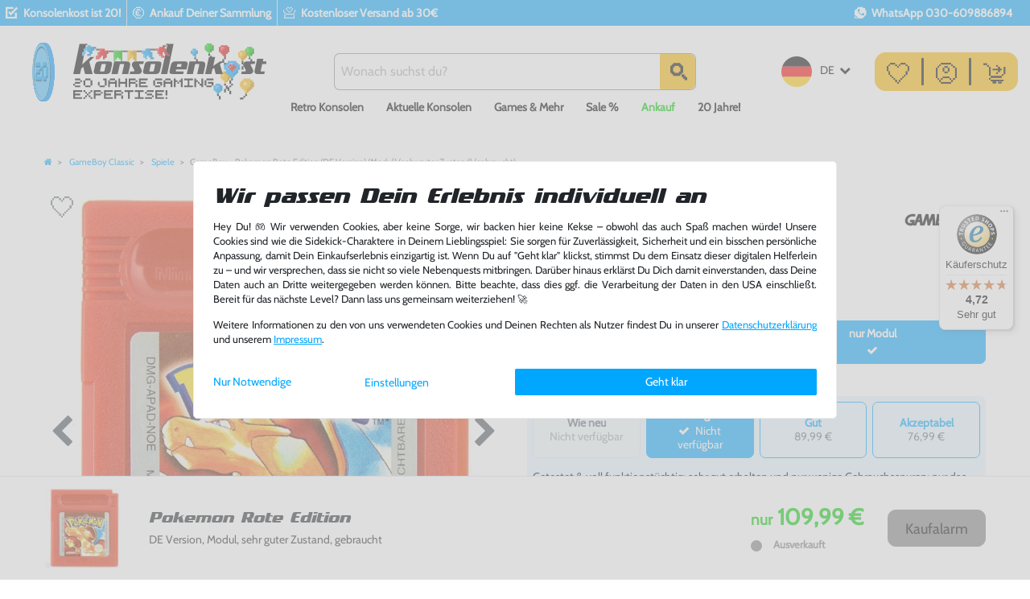

--- FILE ---
content_type: text/html; charset=UTF-8
request_url: https://www.konsolenkost.de/rest/io/variations/250070
body_size: 4000
content:
{"events":[],"data":{"total":1,"documents":[{"data":{"defaultCategories":[{"parentCategoryId":1149,"type":"item","right":"all","sitemap":true,"updatedAt":"2018-06-12T10:53:28+02:00","linklist":true,"id":1174,"level":2,"manually":false,"plentyId":1530}],"filter":{"hasManufacturer":true,"isSalable":false,"isSalableAndActive":false,"hasActiveChildren":false},"images":{"all":[{"names":{"imageId":3869030,"lang":"de","name":"","alternate":""},"path":"S3:1115212:9068319-3.jpg","position":0,"url":"https:\/\/image.konsolenkost.de\/item\/images\/1115212\/full\/9068319-3.jpg","urlMiddle":"https:\/\/image.konsolenkost.de\/item\/images\/1115212\/middle\/9068319-3.jpg","urlPreview":"https:\/\/image.konsolenkost.de\/item\/images\/1115212\/preview\/9068319-3.jpg","urlSecondPreview":"https:\/\/image.konsolenkost.de\/item\/images\/1115212\/secondPreview\/9068319-3.jpg","cleanImageName":"9068319-3.jpg"},{"urlPreview":"https:\/\/image.konsolenkost.de\/item\/images\/1115212\/preview\/1007168-5.jpg","names":{"lang":"de","imageId":3714425,"name":"","alternate":""},"urlSecondPreview":"https:\/\/image.konsolenkost.de\/item\/images\/1115212\/secondPreview\/1007168-5.jpg","position":1,"url":"https:\/\/image.konsolenkost.de\/item\/images\/1115212\/full\/1007168-5.jpg","urlMiddle":"https:\/\/image.konsolenkost.de\/item\/images\/1115212\/middle\/1007168-5.jpg","path":"S3:1115212:1007168-5.jpg","cleanImageName":"1007168-5.jpg"},{"names":{"lang":"de","name":"","alternate":"","imageId":3714426},"urlPreview":"https:\/\/image.konsolenkost.de\/item\/images\/1115212\/preview\/1007168-6.jpg","url":"https:\/\/image.konsolenkost.de\/item\/images\/1115212\/full\/1007168-6.jpg","urlSecondPreview":"https:\/\/image.konsolenkost.de\/item\/images\/1115212\/secondPreview\/1007168-6.jpg","position":2,"urlMiddle":"https:\/\/image.konsolenkost.de\/item\/images\/1115212\/middle\/1007168-6.jpg","path":"S3:1115212:1007168-6.jpg","cleanImageName":"1007168-6.jpg"},{"names":{"lang":"de","name":"","alternate":"","imageId":3714427},"urlMiddle":"https:\/\/image.konsolenkost.de\/item\/images\/1115212\/middle\/1007168-7.jpg","urlPreview":"https:\/\/image.konsolenkost.de\/item\/images\/1115212\/preview\/1007168-7.jpg","url":"https:\/\/image.konsolenkost.de\/item\/images\/1115212\/full\/1007168-7.jpg","path":"S3:1115212:1007168-7.jpg","urlSecondPreview":"https:\/\/image.konsolenkost.de\/item\/images\/1115212\/secondPreview\/1007168-7.jpg","position":3,"cleanImageName":"1007168-7.jpg"},{"path":"S3:1115212:1007168-8.jpg","urlMiddle":"https:\/\/image.konsolenkost.de\/item\/images\/1115212\/middle\/1007168-8.jpg","names":{"name":"","lang":"de","imageId":3714428,"alternate":""},"position":4,"url":"https:\/\/image.konsolenkost.de\/item\/images\/1115212\/full\/1007168-8.jpg","urlSecondPreview":"https:\/\/image.konsolenkost.de\/item\/images\/1115212\/secondPreview\/1007168-8.jpg","urlPreview":"https:\/\/image.konsolenkost.de\/item\/images\/1115212\/preview\/1007168-8.jpg","cleanImageName":"1007168-8.jpg"}],"variation":[]},"item":{"free8":"0","conditionApi":{"id":2,"names":{"lang":"de","name":"Gebraucht sehr gut"}},"producingCountryId":1,"free9":"DE Version, Modul, sehr guter Zustand, gebraucht Pokemon Rote Edition | WICHTIG: nur das Modul, also ohne Originalverpackung und ohne Anleitung; getestet & voll funktionst\u00fcchtig, sehr gut erhalten und nur wenige Gebrauchsspuren. Die Spielsprache ist Deutsch. In der Regel PAL-Version (NTSC m\u00f6glich).<br>Durch Staub oder leichte Korrosion werden Module gelegentlich nicht erkannt. Einfache Tricks:<br>1. Kr\u00e4ftig in die Modul\u00f6ffnung pusten<br>2. Reinigung der Kontakte mit einem Wattest\u00e4bchen<br>3. Wattest\u00e4bchen in Reinigungsalkohol (Isopropylalkohol) tr\u00e4nken. Voll funktionst\u00fcchtige Gebrauchtware vom Fachh\u00e4ndler. Riesen Auswahl, weitere Spiele findest Du bei uns.","add_cms_page":"0","free6":"","free7":"Englisch","free13":"dkUJEvdo9Y8","free14":"","free20":"0","free12":"<ul> <li>Pokemon Rote Edition<\/li> <li>ohne OVP<\/li> <li>In der Regel PAL-Version (NTSC m\u00f6glich).<br>Durch Staub oder leichte Korrosion werden Module gelegentlich nicht erkannt. Einfache Tricks:<br>1. Kr\u00e4ftig in die Modul\u00f6ffnung pusten<br>2. Reinigung der Kontakte mit einem Wattest\u00e4bchen<br>3. Wattest\u00e4bchen in Reinigungsalkohol (Isopropylalkohol) tr\u00e4nken<\/li> <li>Voll funktionst\u00fcchtige Gebrauchtware vom Fachh\u00e4ndler<\/li> <\/ul>","free19":"UsedGood","storeSpecial":null,"condition":{"id":1,"names":{"lang":"de","name":"Gebraucht"}},"free11":"","free4":"Getestet & voll funktionst\u00fcchtig; sehr gut erhalten und nur wenige Gebrauchsspuren; nur das Modul, also ohne Originalverpackung und ohne Anleitung","id":1115212,"free16":"Nintendo Game Boy Advance","ageRestriction":0,"customsTariffNumber":"","free2":"Deutsch","free10":"","itemType":"default","manufacturerId":90,"free1":"","free3":"","free17":"20.12.12","revenueAccount":0,"free15":"Plattform","free18":"0","free5":"","producingCountry":{"names":{"name":"Deutschland","lang":"de"},"isoCode2":"DE","isCountryStateMandatory":null,"storehouseId":1,"isoCode3":"DEU","shippingDestinationId":6,"id":1,"name":"Deutschland","active":1,"lang":"de"},"manufacturer":{"name":"Nintendo","logo":"","externalName":"Nintendo","nameExternal":"Nintendo"},"rebate":0,"salableVariationCount":0},"properties":[{"propertySelection":[],"propertyId":486,"propertySelectionId":null,"surcharge":0,"property":{"id":486,"position":0,"names":{"lang":"de","name":"ab 0 Jahren","description":"USK 0","propertyId":"486"},"valueType":"empty","isOderProperty":false,"isShownOnItemPage":false,"isShownOnItemList":true,"isShownAtCheckout":false,"surcharge":0},"group":{"id":23,"names":{"lang":"de","name":"Altersfreigabe (USK)","description":"USK Alterseinstufung","propertyGroupId":"23"},"backendName":"Altersfreigabe (USK)","orderPropertyGroupingType":"none","isSurchargePercental":false,"ottoComponent":0,"updatedAt":"2017-02-13T10:25:08+01:00"}},{"propertySelection":[],"propertyId":463,"propertySelectionId":null,"surcharge":0,"property":{"id":463,"position":7,"names":{"lang":"de","name":"100-500 EUR","description":"","propertyId":"463"},"valueType":"empty","isOderProperty":false,"isShownOnItemPage":true,"isShownOnItemList":true,"isShownAtCheckout":false,"surcharge":0},"group":{"id":18,"names":{"lang":"de","name":"Preisregion","description":"Preisregion","propertyGroupId":"18"},"backendName":"Preisregion","orderPropertyGroupingType":"none","isSurchargePercental":false,"ottoComponent":0,"updatedAt":null}},{"propertySelection":[],"propertyId":453,"propertySelectionId":null,"surcharge":0,"property":{"id":453,"position":3,"names":{"lang":"de","name":"Ausverkauft","description":"Ausverkauft","propertyId":"453"},"valueType":"empty","isOderProperty":false,"isShownOnItemPage":true,"isShownOnItemList":true,"isShownAtCheckout":false,"surcharge":0},"group":{"id":16,"names":{"lang":"de","name":"Verf\u00fcgbarkeit","description":"Verf\u00fcgbarkeit","propertyGroupId":"16"},"backendName":"Verf\u00fcgbarkeit","orderPropertyGroupingType":"none","isSurchargePercental":false,"ottoComponent":0,"updatedAt":"2019-06-25T17:10:16+02:00"}}],"texts":{"itemId":1115212,"lang":"de","name3":"DE Version, Modul, sehr guter Zustand, gebraucht","description":"<p><span style=\"color:#FF0000\"><strong>Pok\u00e9mon Rote&nbsp;Edition f\u00fcr GameBoy!&nbsp;SCHNAPP SIE DIR ALLE!<\/strong><\/span><\/p><p><br><\/p><p><strong>&nbsp;<\/strong><strong><strong>Features:<\/strong><\/strong><\/p><ul><li>151 spannende Pok\u00e9mon erwarten dich!<\/li><li>8 abwechslungsreiche Arenen<\/li><li>Entwicklungen durch Tauschen<\/li><li>K\u00e4mpfe und tausche mit Deinen Freunde per Linkkabel<\/li><\/ul><p style=\"text-align:justify\"><br><\/p><p style=\"text-align:justify\"><strong>&nbsp;<\/strong>Die gr\u00f6\u00dfte Aufgabe Deines Lebens liegt vor Dir. In einem der ersten Teile der faszinierenden Spiele-Reihe,&nbsp;<strong>Pok\u00e9mon Rote&nbsp;Edition f\u00fcr GameBoy<\/strong>, ist es Deine Bestimmung, sowie Dein Traum, der beste Pok\u00e9mon-Trainer aller Zeiten zu werden! Dies ist eine gewaltige Herausforderung, denn sage und schreibe 151 verschiedene Pok\u00e9mon erwarten Dich!<\/p><p style=\"text-align:justify\"><strong>Pok\u00e9mon Rote&nbsp;Edition f\u00fcr GameBoy&nbsp;<\/strong>ist ein einzigartiges Rollenspiel - es vereint das Spielprinzip des RPG mit den Urinstinkten des Sammelns und Tauschens von Charakteren. Du schl\u00fcpfst in die Rolle eines Jungen, dessen Traum es ist, der beste Pok\u00e9mon Trainer der Welt zu werden. Dazu musst Du die Pok\u00e9mon des jeweils besten Trainers einer Stadt bezwingen. Also machst Du Dich auf den Weg und f\u00e4ngst wilde Pok\u00e9mon mit Deinen Pokeb\u00e4llen. Du trainierst sie in K\u00e4mpfe, so werden sie st\u00e4rker, sammeln Erfahrungen und entwickeln sich weiter.<\/p><p><br><\/p><p><strong>Bezwinge die Pok\u00e9mon-Liga in&nbsp;Pok\u00e9mon Rote&nbsp;Edition f\u00fcr GameBoy!<\/strong><\/p>","title":"","technicalData":"","id":2536618,"name2":"Pokemon Rote Edition","metaDescription":"","urlPath":"gameboy-classic\/spiele\/gameboy-pokemon-rote-edition-deutsch-modul-sehr-guter-zustand-gebraucht","name1":"GameBoy - Pokemon Rote Edition (DE Version) (Modul) (sehr guter Zustand) (gebraucht)","shortDescription":"","keywords":""},"unit":{"names":{"unitId":1,"lang":"de","name":"St\u00fcck"},"unitOfMeasurement":"C62","content":1},"variation":{"position":523109,"number":"NEW-168752","model":"","externalId":"","availabilityId":5,"maximumOrderQuantity":null,"minimumOrderQuantity":1,"intervalOrderQuantity":1,"availableUntil":null,"releasedAt":null,"name":"","weightG":0,"weightNetG":0,"widthMM":0,"lengthMM":0,"heightMM":0,"unitsContained":1,"bundleType":"bundle_item","mayShowUnitPrice":false,"availabilityUpdatedAt":"2025-12-08T02:15:26+01:00","availability":{"id":5,"icon":"av5.gif","averageDays":30,"createdAt":"2019-08-07 11:02:02","updatedAt":"2019-08-07 11:02:02","names":{"id":5,"availabilityId":5,"lang":"de","name":"Ausverkauft","createdAt":"2019-08-07 11:02:02","updatedAt":"2019-08-07 11:02:02"},"iconPath":"\/tpl\/availability\/av5.gif"},"id":250070,"unitCombinationId":1},"hasOrderProperties":false,"hasRequiredOrderProperty":false,"prices":{"default":{"price":{"value":109.99,"formatted":"109,99\u00a0\u20ac"},"unitPrice":{"value":109.99,"formatted":"109,99\u00a0\u20ac"},"basePrice":"","baseLot":null,"baseUnit":null,"baseSinglePrice":null,"minimumOrderQuantity":1,"contactClassDiscount":{"percent":0,"amount":0},"categoryDiscount":{"percent":0,"amount":0},"currency":"EUR","lowestPrice":{"value":null,"formatted":""},"vat":{"id":2,"value":0},"isNet":false,"data":{"salesPriceId":1,"price":109.99,"priceNet":109.99,"basePrice":109.99,"basePriceNet":109.99,"unitPrice":109.99,"unitPriceNet":109.99,"lowestPrice":null,"lowestPriceNet":null,"customerClassDiscountPercent":0,"customerClassDiscount":0,"customerClassDiscountNet":0,"categoryDiscountPercent":0,"categoryDiscount":0,"categoryDiscountNet":0,"vatId":2,"vatValue":0,"currency":"EUR","interval":"none","conversionFactor":1,"minimumOrderQuantity":"1.00","updatedAt":"2025-09-09 09:01:30","type":"default","pricePosition":0}},"rrp":{"price":{"value":0,"formatted":"0,00\u00a0\u20ac"},"unitPrice":{"value":0,"formatted":"0,00\u00a0\u20ac"},"basePrice":"","baseLot":null,"baseUnit":null,"baseSinglePrice":null,"minimumOrderQuantity":0,"contactClassDiscount":{"percent":0,"amount":0},"categoryDiscount":{"percent":0,"amount":0},"currency":"EUR","lowestPrice":{"value":null,"formatted":""},"vat":{"id":2,"value":0},"isNet":false,"data":{"salesPriceId":34,"price":0,"priceNet":0,"basePrice":0,"basePriceNet":0,"unitPrice":0,"unitPriceNet":0,"lowestPrice":null,"lowestPriceNet":null,"customerClassDiscountPercent":0,"customerClassDiscount":0,"customerClassDiscountNet":0,"categoryDiscountPercent":0,"categoryDiscount":0,"categoryDiscountNet":0,"vatId":2,"vatValue":0,"currency":"EUR","interval":"none","conversionFactor":1,"minimumOrderQuantity":"0.00","updatedAt":"2023-11-26 08:09:47","type":"rrp","pricePosition":13}},"set":null,"specialOffer":null,"graduatedPrices":[{"price":{"value":109.99,"formatted":"109,99\u00a0\u20ac"},"unitPrice":{"value":109.99,"formatted":"109,99\u00a0\u20ac"},"basePrice":"","baseLot":null,"baseUnit":null,"baseSinglePrice":null,"minimumOrderQuantity":1,"contactClassDiscount":{"percent":0,"amount":0},"categoryDiscount":{"percent":0,"amount":0},"currency":"EUR","lowestPrice":{"value":null,"formatted":""},"vat":{"id":2,"value":0},"isNet":false,"data":{"salesPriceId":1,"price":109.99,"priceNet":109.99,"basePrice":109.99,"basePriceNet":109.99,"unitPrice":109.99,"unitPriceNet":109.99,"lowestPrice":null,"lowestPriceNet":null,"customerClassDiscountPercent":0,"customerClassDiscount":0,"customerClassDiscountNet":0,"categoryDiscountPercent":0,"categoryDiscount":0,"categoryDiscountNet":0,"vatId":2,"vatValue":0,"currency":"EUR","interval":"none","conversionFactor":1,"minimumOrderQuantity":"1.00","updatedAt":"2025-09-09 09:01:30","type":"default","pricePosition":0}}]},"facets":[],"attributes":[]},"id":250070}],"inactiveVariationIds":[]}}

--- FILE ---
content_type: text/html; charset=UTF-8
request_url: https://www.konsolenkost.de/rest/io/variations?variationIds%5B%5D=197962&variationIds%5B%5D=40210&variationIds%5B%5D=38965&variationIds%5B%5D=126467&variationIds%5B%5D=17491&variationIds%5B%5D=26123&variationIds%5B%5D=243333&variationIds%5B%5D=7987&variationIds%5B%5D=3572&variationIds%5B%5D=252624&variationIds%5B%5D=251872&variationIds%5B%5D=276121&variationIds%5B%5D=276123&variationIds%5B%5D=297573&variationIds%5B%5D=10166&variationIds%5B%5D=4889&variationIds%5B%5D=2298&variationIds%5B%5D=14559&variationIds%5B%5D=112683&variationIds%5B%5D=126466
body_size: 17960
content:
{"events":[],"data":{"total":20,"documents":[{"data":{"images":{"all":[{"names":[],"path":"S3:1068753:1068753-0.jpg","urlMiddle":"https:\/\/image.konsolenkost.de\/item\/images\/1068753\/middle\/1068753-0.jpg","urlPreview":"https:\/\/image.konsolenkost.de\/item\/images\/1068753\/preview\/1068753-0.jpg","position":0,"cleanImageName":"1068753-0.jpg"},{"names":[],"urlPreview":"https:\/\/image.konsolenkost.de\/item\/images\/1068753\/preview\/1068753-1.jpg","path":"S3:1068753:1068753-1.jpg","position":1,"urlMiddle":"https:\/\/image.konsolenkost.de\/item\/images\/1068753\/middle\/1068753-1.jpg","cleanImageName":"1068753-1.jpg"}],"variation":[]},"item":{"conditionApi":{"id":4,"names":{"lang":"de","name":"Gebraucht annehmbar"}},"manufacturerId":0,"storeSpecial":null,"itemType":"default","condition":{"id":1,"names":{"lang":"de","name":"Gebraucht"}},"id":1068753,"manufacturer":[],"rebate":0,"salableVariationCount":0,"customsTariffNumber":"","producingCountry":{"names":[]}},"texts":{"urlPath":"gameboy-pokemon-rote-edition-mit-neuer-batterie-fra-version-modul-starke-gebrauchsspuren-gebraucht","lang":"de","name2":"Pokemon Rote Edition","name3":"mit neuer Batterie, FRA Version, Modul, akzeptabel, gebraucht","description":"<p><span style=\"color:#FF0000\"><strong>Pok&eacute;mon Rote&nbsp;Edition f&uuml;r GameBoy!&nbsp;SCHNAPP SIE DIR ALLE!<\/strong><\/span><\/p>\n\n<p>&nbsp;<\/p>\n\n<p><strong>&nbsp;<\/strong><strong><strong>Features:<\/strong><\/strong><\/p>\n\n<ul>\n\t<li>151 spannende Pok&eacute;mon erwarten dich!<\/li>\n\t<li>8 abwechslungsreiche Arenen<\/li>\n\t<li>Entwicklungen durch Tauschen<\/li>\n\t<li>K&auml;mpfe und tausche mit Deinen Freunde per Linkkabel<\/li>\n<\/ul>\n\n<p style=\"text-align:justify\">&nbsp;<\/p>\n\n<p style=\"text-align:justify\"><strong>&nbsp;<\/strong>Die gr&ouml;&szlig;te Aufgabe Deines Lebens liegt vor Dir. In einem der ersten Teile der faszinierenden Spiele-Reihe,&nbsp;<strong>Pok&eacute;mon Rote&nbsp;Edition f&uuml;r GameBoy<\/strong>, ist es Deine Bestimmung, sowie Dein Traum, der beste Pok&eacute;mon-Trainer aller Zeiten zu werden! Dies ist eine gewaltige Herausforderung, denn sage und schreibe 151 verschiedene Pok&eacute;mon erwarten Dich!<\/p>\n\n<p style=\"text-align:justify\"><strong>Pok&eacute;mon Rote&nbsp;Edition f&uuml;r GameBoy&nbsp;<\/strong>ist ein einzigartiges Rollenspiel - es vereint das Spielprinzip des RPG mit den Urinstinkten des Sammelns und Tauschens von Charakteren. Du schl&uuml;pfst in die Rolle eines Jungen, dessen Traum es ist, der beste Pok&eacute;mon Trainer der Welt zu werden. Dazu musst Du die Pok&eacute;mon des jeweils besten Trainers einer Stadt bezwingen. Also machst Du Dich auf den Weg und f&auml;ngst wilde Pok&eacute;mon mit Deinen Pokeb&auml;llen. Du trainierst sie in K&auml;mpfe, so werden sie st&auml;rker, sammeln Erfahrungen und entwickeln sich weiter.<\/p>\n\n<p>&nbsp;<\/p>\n\n<p><strong>Bezwinge die Pok&eacute;mon-Liga in&nbsp;Pok&eacute;mon Rote&nbsp;Edition f&uuml;r GameBoy!<\/strong><\/p>","name1":"GameBoy - Pokemon Rote Edition (mit neuer Batterie) (FRA Version) (Modul) (akzeptabel) (gebraucht)","shortDescription":""},"defaultCategories":[{"id":1185,"parentCategoryId":1174,"level":3,"type":"item","linklist":true,"right":"all","sitemap":true,"updatedAt":"2014-10-08T09:59:51+02:00","manually":false,"plentyId":1530}],"variation":{"itemId":1068753,"number":"NEW-116735","availabilityId":5,"maximumOrderQuantity":1,"minimumOrderQuantity":1,"intervalOrderQuantity":1,"releasedAt":null,"name":"","bundleType":null,"mayShowUnitPrice":null,"availabilityUpdatedAt":"2019-08-18T08:34:37+02:00","availability":{"id":5,"icon":"av5.gif","averageDays":30,"createdAt":"2019-08-07 11:02:02","updatedAt":"2019-08-07 11:02:02","names":{"id":5,"availabilityId":5,"lang":"de","name":"Ausverkauft","createdAt":"2019-08-07 11:02:02","updatedAt":"2019-08-07 11:02:02"}},"id":197962,"model":""},"filter":{"isSalable":false,"isSalableAndActive":false,"hasActiveChildren":false,"hasChildren":false},"unit":{"names":{"unitId":1,"lang":"de","name":"St\u00fcck"},"unitOfMeasurement":"C62","content":1},"properties":[],"hasOrderProperties":false,"hasRequiredOrderProperty":false,"prices":{"default":{"price":{"value":49.99,"formatted":"49,99\u00a0\u20ac"},"unitPrice":{"value":49.99,"formatted":"49,99\u00a0\u20ac"},"basePrice":"","baseLot":null,"baseUnit":null,"baseSinglePrice":null,"minimumOrderQuantity":1,"contactClassDiscount":{"percent":0,"amount":0},"categoryDiscount":{"percent":0,"amount":0},"currency":"EUR","lowestPrice":{"value":null,"formatted":""},"vat":{"id":2,"value":0},"isNet":false,"data":{"salesPriceId":1,"price":49.99,"priceNet":49.99,"basePrice":49.99,"basePriceNet":49.99,"unitPrice":49.99,"unitPriceNet":49.99,"lowestPrice":null,"lowestPriceNet":null,"customerClassDiscountPercent":0,"customerClassDiscount":0,"customerClassDiscountNet":0,"categoryDiscountPercent":0,"categoryDiscount":0,"categoryDiscountNet":0,"vatId":2,"vatValue":0,"currency":"EUR","interval":"none","conversionFactor":1,"minimumOrderQuantity":"1.00","updatedAt":"2021-05-01 13:58:16","type":"default","pricePosition":0}},"rrp":null,"set":null,"specialOffer":null,"graduatedPrices":[{"price":{"value":49.99,"formatted":"49,99\u00a0\u20ac"},"unitPrice":{"value":49.99,"formatted":"49,99\u00a0\u20ac"},"basePrice":"","baseLot":null,"baseUnit":null,"baseSinglePrice":null,"minimumOrderQuantity":1,"contactClassDiscount":{"percent":0,"amount":0},"categoryDiscount":{"percent":0,"amount":0},"currency":"EUR","lowestPrice":{"value":null,"formatted":""},"vat":{"id":2,"value":0},"isNet":false,"data":{"salesPriceId":1,"price":49.99,"priceNet":49.99,"basePrice":49.99,"basePriceNet":49.99,"unitPrice":49.99,"unitPriceNet":49.99,"lowestPrice":null,"lowestPriceNet":null,"customerClassDiscountPercent":0,"customerClassDiscount":0,"customerClassDiscountNet":0,"categoryDiscountPercent":0,"categoryDiscount":0,"categoryDiscountNet":0,"vatId":2,"vatValue":0,"currency":"EUR","interval":"none","conversionFactor":1,"minimumOrderQuantity":"1.00","updatedAt":"2021-05-01 13:58:16","type":"default","pricePosition":0}}]},"facets":[],"attributes":[]},"id":197962},{"data":{"images":{"all":[{"names":[],"urlPreview":"https:\/\/image.konsolenkost.de\/item\/images\/1042968\/preview\/1042968-0.jpg","path":"S3:1042968:1042968-0.jpg","position":0,"urlMiddle":"https:\/\/image.konsolenkost.de\/item\/images\/1042968\/middle\/1042968-0.jpg","cleanImageName":"1042968-0.jpg"}],"variation":[]},"item":{"manufacturerId":0,"conditionApi":{"id":4,"names":{"lang":"de","name":"Gebraucht annehmbar"}},"itemType":"default","storeSpecial":null,"id":1042968,"condition":{"id":1,"names":{"lang":"de","name":"Gebraucht"}},"manufacturer":[],"rebate":0,"salableVariationCount":0,"customsTariffNumber":"","producingCountry":{"names":[]}},"texts":{"name3":"FRA Version, Modul, akzeptabel, gebraucht","description":"<p><span style=\"color:#FF0000\"><strong>Pok&eacute;mon Rote&nbsp;Edition f&uuml;r GameBoy!&nbsp;SCHNAPP SIE DIR ALLE!<\/strong><\/span><\/p>\n\n<p>&nbsp;<\/p>\n\n<p><strong>&nbsp;<\/strong><strong><strong>Features:<\/strong><\/strong><\/p>\n\n<ul>\n\t<li>151 spannende Pok&eacute;mon erwarten dich!<\/li>\n\t<li>8 abwechslungsreiche Arenen<\/li>\n\t<li>Entwicklungen durch Tauschen<\/li>\n\t<li>K&auml;mpfe und tausche mit Deinen Freunde per Linkkabel<\/li>\n<\/ul>\n\n<p style=\"text-align:justify\">&nbsp;<\/p>\n\n<p style=\"text-align:justify\"><strong>&nbsp;<\/strong>Die gr&ouml;&szlig;te Aufgabe Deines Lebens liegt vor Dir. In einem der ersten Teile der faszinierenden Spiele-Reihe,&nbsp;<strong>Pok&eacute;mon Rote&nbsp;Edition f&uuml;r GameBoy<\/strong>, ist es Deine Bestimmung, sowie Dein Traum, der beste Pok&eacute;mon-Trainer aller Zeiten zu werden! Dies ist eine gewaltige Herausforderung, denn sage und schreibe 151 verschiedene Pok&eacute;mon erwarten Dich!<\/p>\n\n<p style=\"text-align:justify\"><strong>Pok&eacute;mon Rote&nbsp;Edition f&uuml;r GameBoy&nbsp;<\/strong>ist ein einzigartiges Rollenspiel - es vereint das Spielprinzip des RPG mit den Urinstinkten des Sammelns und Tauschens von Charakteren. Du schl&uuml;pfst in die Rolle eines Jungen, dessen Traum es ist, der beste Pok&eacute;mon Trainer der Welt zu werden. Dazu musst Du die Pok&eacute;mon des jeweils besten Trainers einer Stadt bezwingen. Also machst Du Dich auf den Weg und f&auml;ngst wilde Pok&eacute;mon mit Deinen Pokeb&auml;llen. Du trainierst sie in K&auml;mpfe, so werden sie st&auml;rker, sammeln Erfahrungen und entwickeln sich weiter.<\/p>\n\n<p>&nbsp;<\/p>\n\n<p><strong>Bezwinge die Pok&eacute;mon-Liga in&nbsp;Pok&eacute;mon Rote&nbsp;Edition f&uuml;r GameBoy!<\/strong><\/p>","lang":"de","name2":"Pokemon Rote Edition","urlPath":"gameboy-pokemon-rote-edition-fra-version-modul-starke-gebrauchsspuren-gebraucht","name1":"GameBoy - Pokemon Rote Edition (FRA Version) (Modul) (akzeptabel) (gebraucht)","shortDescription":""},"defaultCategories":[{"id":1185,"parentCategoryId":1174,"level":3,"type":"item","linklist":true,"right":"all","sitemap":true,"updatedAt":"2014-10-08T09:59:51+02:00","manually":false,"plentyId":1530}],"variation":{"itemId":1042968,"number":"NEW-33010","availabilityId":5,"maximumOrderQuantity":1,"minimumOrderQuantity":1,"intervalOrderQuantity":1,"releasedAt":null,"name":"","bundleType":null,"mayShowUnitPrice":false,"availabilityUpdatedAt":"2019-06-26T07:25:30+02:00","availability":{"id":5,"icon":"av5.gif","averageDays":30,"createdAt":"2019-08-07 11:02:02","updatedAt":"2019-08-07 11:02:02","names":{"id":5,"availabilityId":5,"lang":"de","name":"Ausverkauft","createdAt":"2019-08-07 11:02:02","updatedAt":"2019-08-07 11:02:02"}},"id":40210,"model":""},"filter":{"isSalable":false,"isSalableAndActive":false,"hasActiveChildren":false,"hasChildren":false},"unit":{"names":{"unitId":1,"lang":"de","name":"St\u00fcck"},"unitOfMeasurement":"C62","content":1},"properties":[],"hasOrderProperties":false,"hasRequiredOrderProperty":false,"prices":{"default":{"price":{"value":47.99,"formatted":"47,99\u00a0\u20ac"},"unitPrice":{"value":47.99,"formatted":"47,99\u00a0\u20ac"},"basePrice":"","baseLot":null,"baseUnit":null,"baseSinglePrice":null,"minimumOrderQuantity":1,"contactClassDiscount":{"percent":0,"amount":0},"categoryDiscount":{"percent":0,"amount":0},"currency":"EUR","lowestPrice":{"value":null,"formatted":""},"vat":{"id":2,"value":0},"isNet":false,"data":{"salesPriceId":1,"price":47.99,"priceNet":47.99,"basePrice":47.99,"basePriceNet":47.99,"unitPrice":47.99,"unitPriceNet":47.99,"lowestPrice":null,"lowestPriceNet":null,"customerClassDiscountPercent":0,"customerClassDiscount":0,"customerClassDiscountNet":0,"categoryDiscountPercent":0,"categoryDiscount":0,"categoryDiscountNet":0,"vatId":2,"vatValue":0,"currency":"EUR","interval":"none","conversionFactor":1,"minimumOrderQuantity":"1.00","updatedAt":"2021-05-01 13:57:58","type":"default","pricePosition":0}},"rrp":{"price":{"value":46.99,"formatted":"46,99\u00a0\u20ac"},"unitPrice":{"value":46.99,"formatted":"46,99\u00a0\u20ac"},"basePrice":"","baseLot":null,"baseUnit":null,"baseSinglePrice":null,"minimumOrderQuantity":0,"contactClassDiscount":{"percent":0,"amount":0},"categoryDiscount":{"percent":0,"amount":0},"currency":"EUR","lowestPrice":{"value":null,"formatted":""},"vat":{"id":2,"value":0},"isNet":false,"data":{"salesPriceId":34,"price":46.99,"priceNet":46.99,"basePrice":46.99,"basePriceNet":46.99,"unitPrice":46.99,"unitPriceNet":46.99,"lowestPrice":null,"lowestPriceNet":null,"customerClassDiscountPercent":0,"customerClassDiscount":0,"customerClassDiscountNet":0,"categoryDiscountPercent":0,"categoryDiscount":0,"categoryDiscountNet":0,"vatId":2,"vatValue":0,"currency":"EUR","interval":"none","conversionFactor":1,"minimumOrderQuantity":"0.00","updatedAt":"2021-05-01 13:58:01","type":"rrp","pricePosition":13}},"set":null,"specialOffer":null,"graduatedPrices":[{"price":{"value":47.99,"formatted":"47,99\u00a0\u20ac"},"unitPrice":{"value":47.99,"formatted":"47,99\u00a0\u20ac"},"basePrice":"","baseLot":null,"baseUnit":null,"baseSinglePrice":null,"minimumOrderQuantity":1,"contactClassDiscount":{"percent":0,"amount":0},"categoryDiscount":{"percent":0,"amount":0},"currency":"EUR","lowestPrice":{"value":null,"formatted":""},"vat":{"id":2,"value":0},"isNet":false,"data":{"salesPriceId":1,"price":47.99,"priceNet":47.99,"basePrice":47.99,"basePriceNet":47.99,"unitPrice":47.99,"unitPriceNet":47.99,"lowestPrice":null,"lowestPriceNet":null,"customerClassDiscountPercent":0,"customerClassDiscount":0,"customerClassDiscountNet":0,"categoryDiscountPercent":0,"categoryDiscount":0,"categoryDiscountNet":0,"vatId":2,"vatValue":0,"currency":"EUR","interval":"none","conversionFactor":1,"minimumOrderQuantity":"1.00","updatedAt":"2021-05-01 13:57:58","type":"default","pricePosition":0}}]},"facets":[],"attributes":[]},"id":40210},{"data":{"images":{"all":[{"position":0,"urlMiddle":"https:\/\/image.konsolenkost.de\/item\/images\/1041602\/middle\/1041602-0.jpg","urlPreview":"https:\/\/image.konsolenkost.de\/item\/images\/1041602\/preview\/1041602-0.jpg","names":[],"path":"S3:1041602:1041602-0.jpg","cleanImageName":"1041602-0.jpg"}],"variation":[]},"item":{"conditionApi":{"id":3,"names":{"lang":"de","name":"Gebraucht gut"}},"storeSpecial":null,"condition":{"id":1,"names":{"lang":"de","name":"Gebraucht"}},"id":1041602,"itemType":"default","manufacturerId":0,"manufacturer":[],"rebate":0,"salableVariationCount":0,"customsTariffNumber":"","producingCountry":{"names":[]}},"texts":{"lang":"de","name2":"Pokemon Rote Edition","description":"<p><span style=\"color:#FF0000\"><strong>Pok&eacute;mon Rote&nbsp;Edition f&uuml;r GameBoy!&nbsp;SCHNAPP SIE DIR ALLE!<\/strong><\/span><\/p>\n\n<p>&nbsp;<\/p>\n\n<p><strong>&nbsp;<\/strong><strong><strong>Features:<\/strong><\/strong><\/p>\n\n<ul>\n\t<li>151 spannende Pok&eacute;mon erwarten dich!<\/li>\n\t<li>8 abwechslungsreiche Arenen<\/li>\n\t<li>Entwicklungen durch Tauschen<\/li>\n\t<li>K&auml;mpfe und tausche mit Deinen Freunde per Linkkabel<\/li>\n<\/ul>\n\n<p style=\"text-align:justify\">&nbsp;<\/p>\n\n<p style=\"text-align:justify\"><strong>&nbsp;<\/strong>Die gr&ouml;&szlig;te Aufgabe Deines Lebens liegt vor Dir. In einem der ersten Teile der faszinierenden Spiele-Reihe,&nbsp;<strong>Pok&eacute;mon Rote&nbsp;Edition f&uuml;r GameBoy<\/strong>, ist es Deine Bestimmung, sowie Dein Traum, der beste Pok&eacute;mon-Trainer aller Zeiten zu werden! Dies ist eine gewaltige Herausforderung, denn sage und schreibe 151 verschiedene Pok&eacute;mon erwarten Dich!<\/p>\n\n<p style=\"text-align:justify\"><strong>Pok&eacute;mon Rote&nbsp;Edition f&uuml;r GameBoy&nbsp;<\/strong>ist ein einzigartiges Rollenspiel - es vereint das Spielprinzip des RPG mit den Urinstinkten des Sammelns und Tauschens von Charakteren. Du schl&uuml;pfst in die Rolle eines Jungen, dessen Traum es ist, der beste Pok&eacute;mon Trainer der Welt zu werden. Dazu musst Du die Pok&eacute;mon des jeweils besten Trainers einer Stadt bezwingen. Also machst Du Dich auf den Weg und f&auml;ngst wilde Pok&eacute;mon mit Deinen Pokeb&auml;llen. Du trainierst sie in K&auml;mpfe, so werden sie st&auml;rker, sammeln Erfahrungen und entwickeln sich weiter.<\/p>\n\n<p>&nbsp;<\/p>\n\n<p><strong>Bezwinge die Pok&eacute;mon-Liga in&nbsp;Pok&eacute;mon Rote&nbsp;Edition f&uuml;r GameBoy!<\/strong><\/p>","name3":"mit neuer Batterie, FRA Version, Modul, gebraucht","urlPath":"gameboy-pokemon-rote-edition-mit-neuer-batterie-fra-version-modul-gebraucht","name1":"GameBoy - Pokemon Rote Edition (mit neuer Batterie) (FRA Version) (Modul) (gebraucht)","shortDescription":""},"defaultCategories":[{"id":1185,"parentCategoryId":1174,"level":3,"type":"item","linklist":true,"right":"all","sitemap":true,"updatedAt":"2014-10-08T09:59:51+02:00","manually":false,"plentyId":1530}],"variation":{"itemId":1041602,"number":"NEW-31917","availabilityId":5,"maximumOrderQuantity":null,"minimumOrderQuantity":1,"intervalOrderQuantity":1,"releasedAt":null,"name":"","bundleType":null,"mayShowUnitPrice":false,"availabilityUpdatedAt":"2025-06-30T11:20:15+02:00","availability":{"id":5,"icon":"av5.gif","averageDays":30,"createdAt":"2019-08-07 11:02:02","updatedAt":"2019-08-07 11:02:02","names":{"id":5,"availabilityId":5,"lang":"de","name":"Ausverkauft","createdAt":"2019-08-07 11:02:02","updatedAt":"2019-08-07 11:02:02"}},"id":38965,"model":""},"filter":{"isSalable":false,"isSalableAndActive":false,"hasActiveChildren":false,"hasChildren":false},"unit":{"names":{"unitId":1,"lang":"de","name":"St\u00fcck"},"unitOfMeasurement":"C62","content":1},"properties":[],"hasOrderProperties":false,"hasRequiredOrderProperty":false,"prices":{"default":{"price":{"value":99.99,"formatted":"99,99\u00a0\u20ac"},"unitPrice":{"value":99.99,"formatted":"99,99\u00a0\u20ac"},"basePrice":"","baseLot":null,"baseUnit":null,"baseSinglePrice":null,"minimumOrderQuantity":1,"contactClassDiscount":{"percent":0,"amount":0},"categoryDiscount":{"percent":0,"amount":0},"currency":"EUR","lowestPrice":{"value":null,"formatted":""},"vat":{"id":2,"value":0},"isNet":false,"data":{"salesPriceId":1,"price":99.99,"priceNet":99.99,"basePrice":99.99,"basePriceNet":99.99,"unitPrice":99.99,"unitPriceNet":99.99,"lowestPrice":null,"lowestPriceNet":null,"customerClassDiscountPercent":0,"customerClassDiscount":0,"customerClassDiscountNet":0,"categoryDiscountPercent":0,"categoryDiscount":0,"categoryDiscountNet":0,"vatId":2,"vatValue":0,"currency":"EUR","interval":"none","conversionFactor":1,"minimumOrderQuantity":"1.00","updatedAt":"2024-12-19 20:37:07","type":"default","pricePosition":0}},"rrp":{"price":{"value":0,"formatted":"0,00\u00a0\u20ac"},"unitPrice":{"value":0,"formatted":"0,00\u00a0\u20ac"},"basePrice":"","baseLot":null,"baseUnit":null,"baseSinglePrice":null,"minimumOrderQuantity":0,"contactClassDiscount":{"percent":0,"amount":0},"categoryDiscount":{"percent":0,"amount":0},"currency":"EUR","lowestPrice":{"value":null,"formatted":""},"vat":{"id":2,"value":0},"isNet":false,"data":{"salesPriceId":34,"price":0,"priceNet":0,"basePrice":0,"basePriceNet":0,"unitPrice":0,"unitPriceNet":0,"lowestPrice":null,"lowestPriceNet":null,"customerClassDiscountPercent":0,"customerClassDiscount":0,"customerClassDiscountNet":0,"categoryDiscountPercent":0,"categoryDiscount":0,"categoryDiscountNet":0,"vatId":2,"vatValue":0,"currency":"EUR","interval":"none","conversionFactor":1,"minimumOrderQuantity":"0.00","updatedAt":"2021-05-01 14:01:53","type":"rrp","pricePosition":13}},"set":null,"specialOffer":null,"graduatedPrices":[{"price":{"value":99.99,"formatted":"99,99\u00a0\u20ac"},"unitPrice":{"value":99.99,"formatted":"99,99\u00a0\u20ac"},"basePrice":"","baseLot":null,"baseUnit":null,"baseSinglePrice":null,"minimumOrderQuantity":1,"contactClassDiscount":{"percent":0,"amount":0},"categoryDiscount":{"percent":0,"amount":0},"currency":"EUR","lowestPrice":{"value":null,"formatted":""},"vat":{"id":2,"value":0},"isNet":false,"data":{"salesPriceId":1,"price":99.99,"priceNet":99.99,"basePrice":99.99,"basePriceNet":99.99,"unitPrice":99.99,"unitPriceNet":99.99,"lowestPrice":null,"lowestPriceNet":null,"customerClassDiscountPercent":0,"customerClassDiscount":0,"customerClassDiscountNet":0,"categoryDiscountPercent":0,"categoryDiscount":0,"categoryDiscountNet":0,"vatId":2,"vatValue":0,"currency":"EUR","interval":"none","conversionFactor":1,"minimumOrderQuantity":"1.00","updatedAt":"2024-12-19 20:37:07","type":"default","pricePosition":0}}]},"facets":[],"attributes":[]},"id":38965},{"data":{"images":{"all":[{"path":"S3:9068320:9068320-3.jpg","urlMiddle":"https:\/\/image.konsolenkost.de\/item\/images\/9068320\/middle\/9068320-3.jpg","names":[],"position":3,"urlPreview":"https:\/\/image.konsolenkost.de\/item\/images\/9068320\/preview\/9068320-3.jpg","cleanImageName":"9068320-3.jpg"},{"position":5,"names":[],"path":"S3:9068320:9068320-5.jpg","urlPreview":"https:\/\/image.konsolenkost.de\/item\/images\/9068320\/preview\/9068320-5.jpg","urlMiddle":"https:\/\/image.konsolenkost.de\/item\/images\/9068320\/middle\/9068320-5.jpg","cleanImageName":"9068320-5.jpg"},{"names":[],"position":6,"path":"S3:9068320:9068320-6.jpg","urlMiddle":"https:\/\/image.konsolenkost.de\/item\/images\/9068320\/middle\/9068320-6.jpg","urlPreview":"https:\/\/image.konsolenkost.de\/item\/images\/9068320\/preview\/9068320-6.jpg","cleanImageName":"9068320-6.jpg"},{"names":[],"position":7,"path":"S3:9068320:9068320-7.jpg","urlMiddle":"https:\/\/image.konsolenkost.de\/item\/images\/9068320\/middle\/9068320-7.jpg","urlPreview":"https:\/\/image.konsolenkost.de\/item\/images\/9068320\/preview\/9068320-7.jpg","cleanImageName":"9068320-7.jpg"},{"names":[],"path":"S3:9068320:9068320-8.jpg","position":8,"urlMiddle":"https:\/\/image.konsolenkost.de\/item\/images\/9068320\/middle\/9068320-8.jpg","urlPreview":"https:\/\/image.konsolenkost.de\/item\/images\/9068320\/preview\/9068320-8.jpg","cleanImageName":"9068320-8.jpg"}],"variation":[]},"item":{"storeSpecial":null,"manufacturerId":90,"condition":{"id":1,"names":{"lang":"de","name":"Gebraucht"}},"id":9068320,"conditionApi":{"id":3,"names":{"lang":"de","name":"Gebraucht gut"}},"itemType":"default","manufacturer":{"position":0,"externalName":"Nintendo"},"rebate":0,"salableVariationCount":0,"customsTariffNumber":"","producingCountry":{"names":[]}},"texts":{"lang":"de","urlPath":"gameboy-pokemon-rote-edition-modul-franzoesische-version-gebraucht","name2":"Pokemon Rote Edition","name3":"FRA Version, Modul, gebraucht","description":"<p><span style=\"color:#FF0000\"><strong>Pok&eacute;mon Rote&nbsp;Edition f&uuml;r GameBoy!&nbsp;SCHNAPP SIE DIR ALLE!<\/strong><\/span><\/p>\n\n<p>&nbsp;<\/p>\n\n<p><strong>&nbsp;<\/strong><strong><strong>Features:<\/strong><\/strong><\/p>\n\n<ul>\n\t<li>151 spannende Pok&eacute;mon erwarten dich!<\/li>\n\t<li>8 abwechslungsreiche Arenen<\/li>\n\t<li>Entwicklungen durch Tauschen<\/li>\n\t<li>K&auml;mpfe und tausche mit Deinen Freunde per Linkkabel<\/li>\n<\/ul>\n\n<p style=\"text-align:justify\">&nbsp;<\/p>\n\n<p style=\"text-align:justify\"><strong>&nbsp;<\/strong>Die gr&ouml;&szlig;te Aufgabe Deines Lebens liegt vor Dir. In einem der ersten Teile der faszinierenden Spiele-Reihe,&nbsp;<strong>Pok&eacute;mon Rote&nbsp;Edition f&uuml;r GameBoy<\/strong>, ist es Deine Bestimmung, sowie Dein Traum, der beste Pok&eacute;mon-Trainer aller Zeiten zu werden! Dies ist eine gewaltige Herausforderung, denn sage und schreibe 151 verschiedene Pok&eacute;mon erwarten Dich!<\/p>\n\n<p style=\"text-align:justify\"><strong>Pok&eacute;mon Rote&nbsp;Edition f&uuml;r GameBoy&nbsp;<\/strong>ist ein einzigartiges Rollenspiel - es vereint das Spielprinzip des RPG mit den Urinstinkten des Sammelns und Tauschens von Charakteren. Du schl&uuml;pfst in die Rolle eines Jungen, dessen Traum es ist, der beste Pok&eacute;mon Trainer der Welt zu werden. Dazu musst Du die Pok&eacute;mon des jeweils besten Trainers einer Stadt bezwingen. Also machst Du Dich auf den Weg und f&auml;ngst wilde Pok&eacute;mon mit Deinen Pokeb&auml;llen. Du trainierst sie in K&auml;mpfe, so werden sie st&auml;rker, sammeln Erfahrungen und entwickeln sich weiter.<\/p>\n\n<p>&nbsp;<\/p>\n\n<p><strong>Bezwinge die Pok&eacute;mon-Liga in&nbsp;Pok&eacute;mon Rote&nbsp;Edition f&uuml;r GameBoy!<\/strong><\/p>","name1":"GameBoy - Pokemon Rote Edition (FRA Version) (Modul) (gebraucht)","shortDescription":""},"defaultCategories":[{"id":1185,"parentCategoryId":1174,"level":3,"type":"item","linklist":true,"right":"all","sitemap":true,"updatedAt":"2014-10-08T09:59:51+02:00","manually":false,"plentyId":1530}],"variation":{"itemId":9068320,"number":"NEW-108181","availabilityId":5,"maximumOrderQuantity":null,"minimumOrderQuantity":1,"intervalOrderQuantity":1,"releasedAt":null,"name":"","bundleType":null,"mayShowUnitPrice":false,"availabilityUpdatedAt":"2024-03-08T09:39:54+01:00","availability":{"id":5,"icon":"av5.gif","averageDays":30,"createdAt":"2019-08-07 11:02:02","updatedAt":"2019-08-07 11:02:02","names":{"id":5,"availabilityId":5,"lang":"de","name":"Ausverkauft","createdAt":"2019-08-07 11:02:02","updatedAt":"2019-08-07 11:02:02"}},"id":126467,"model":""},"filter":{"isSalable":false,"isSalableAndActive":false,"hasActiveChildren":false,"hasChildren":false},"unit":{"names":{"unitId":1,"lang":"de","name":"St\u00fcck"},"unitOfMeasurement":"C62","content":1},"properties":[],"hasOrderProperties":false,"hasRequiredOrderProperty":false,"prices":{"default":{"price":{"value":59.99,"formatted":"59,99\u00a0\u20ac"},"unitPrice":{"value":59.99,"formatted":"59,99\u00a0\u20ac"},"basePrice":"","baseLot":null,"baseUnit":null,"baseSinglePrice":null,"minimumOrderQuantity":1,"contactClassDiscount":{"percent":0,"amount":0},"categoryDiscount":{"percent":0,"amount":0},"currency":"EUR","lowestPrice":{"value":null,"formatted":""},"vat":{"id":2,"value":0},"isNet":false,"data":{"salesPriceId":1,"price":59.99,"priceNet":59.99,"basePrice":59.99,"basePriceNet":59.99,"unitPrice":59.99,"unitPriceNet":59.99,"lowestPrice":null,"lowestPriceNet":null,"customerClassDiscountPercent":0,"customerClassDiscount":0,"customerClassDiscountNet":0,"categoryDiscountPercent":0,"categoryDiscount":0,"categoryDiscountNet":0,"vatId":2,"vatValue":0,"currency":"EUR","interval":"none","conversionFactor":1,"minimumOrderQuantity":"1.00","updatedAt":"2024-03-06 23:33:35","type":"default","pricePosition":0}},"rrp":{"price":{"value":0,"formatted":"0,00\u00a0\u20ac"},"unitPrice":{"value":0,"formatted":"0,00\u00a0\u20ac"},"basePrice":"","baseLot":null,"baseUnit":null,"baseSinglePrice":null,"minimumOrderQuantity":0,"contactClassDiscount":{"percent":0,"amount":0},"categoryDiscount":{"percent":0,"amount":0},"currency":"EUR","lowestPrice":{"value":null,"formatted":""},"vat":{"id":2,"value":0},"isNet":false,"data":{"salesPriceId":34,"price":0,"priceNet":0,"basePrice":0,"basePriceNet":0,"unitPrice":0,"unitPriceNet":0,"lowestPrice":null,"lowestPriceNet":null,"customerClassDiscountPercent":0,"customerClassDiscount":0,"customerClassDiscountNet":0,"categoryDiscountPercent":0,"categoryDiscount":0,"categoryDiscountNet":0,"vatId":2,"vatValue":0,"currency":"EUR","interval":"none","conversionFactor":1,"minimumOrderQuantity":"0.00","updatedAt":"2023-07-18 18:05:33","type":"rrp","pricePosition":13}},"set":null,"specialOffer":null,"graduatedPrices":[{"price":{"value":59.99,"formatted":"59,99\u00a0\u20ac"},"unitPrice":{"value":59.99,"formatted":"59,99\u00a0\u20ac"},"basePrice":"","baseLot":null,"baseUnit":null,"baseSinglePrice":null,"minimumOrderQuantity":1,"contactClassDiscount":{"percent":0,"amount":0},"categoryDiscount":{"percent":0,"amount":0},"currency":"EUR","lowestPrice":{"value":null,"formatted":""},"vat":{"id":2,"value":0},"isNet":false,"data":{"salesPriceId":1,"price":59.99,"priceNet":59.99,"basePrice":59.99,"basePriceNet":59.99,"unitPrice":59.99,"unitPriceNet":59.99,"lowestPrice":null,"lowestPriceNet":null,"customerClassDiscountPercent":0,"customerClassDiscount":0,"customerClassDiscountNet":0,"categoryDiscountPercent":0,"categoryDiscount":0,"categoryDiscountNet":0,"vatId":2,"vatValue":0,"currency":"EUR","interval":"none","conversionFactor":1,"minimumOrderQuantity":"1.00","updatedAt":"2024-03-06 23:33:35","type":"default","pricePosition":0}}]},"facets":[],"attributes":[]},"id":126467},{"data":{"images":{"all":[{"names":[],"path":"S3:1017838:1017838-4.jpg","urlMiddle":"https:\/\/image.konsolenkost.de\/item\/images\/1017838\/middle\/1017838-4.jpg","position":0,"urlPreview":"https:\/\/image.konsolenkost.de\/item\/images\/1017838\/preview\/1017838-4.jpg","cleanImageName":"1017838-4.jpg"},{"names":[],"position":1,"path":"S3:1017838:1017838-5.jpg","urlMiddle":"https:\/\/image.konsolenkost.de\/item\/images\/1017838\/middle\/1017838-5.jpg","urlPreview":"https:\/\/image.konsolenkost.de\/item\/images\/1017838\/preview\/1017838-5.jpg","cleanImageName":"1017838-5.jpg"},{"names":[],"path":"S3:1017838:1017838-6.jpg","position":2,"urlMiddle":"https:\/\/image.konsolenkost.de\/item\/images\/1017838\/middle\/1017838-6.jpg","urlPreview":"https:\/\/image.konsolenkost.de\/item\/images\/1017838\/preview\/1017838-6.jpg","cleanImageName":"1017838-6.jpg"},{"names":[],"path":"S3:1017838:1017838-7.jpg","position":3,"urlMiddle":"https:\/\/image.konsolenkost.de\/item\/images\/1017838\/middle\/1017838-7.jpg","urlPreview":"https:\/\/image.konsolenkost.de\/item\/images\/1017838\/preview\/1017838-7.jpg","cleanImageName":"1017838-7.jpg"},{"position":4,"names":[],"path":"S3:1017838:1017838-8.jpg","urlPreview":"https:\/\/image.konsolenkost.de\/item\/images\/1017838\/preview\/1017838-8.jpg","urlMiddle":"https:\/\/image.konsolenkost.de\/item\/images\/1017838\/middle\/1017838-8.jpg","cleanImageName":"1017838-8.jpg"},{"names":[],"path":"S3:1017838:1017838-0.jpg","position":5,"urlMiddle":"https:\/\/image.konsolenkost.de\/item\/images\/1017838\/middle\/1017838-0.jpg","urlPreview":"https:\/\/image.konsolenkost.de\/item\/images\/1017838\/preview\/1017838-0.jpg","cleanImageName":"1017838-0.jpg"}],"variation":[]},"item":{"id":1017838,"condition":{"id":1,"names":{"lang":"de","name":"Gebraucht"}},"storeSpecial":null,"conditionApi":{"id":3,"names":{"lang":"de","name":"Gebraucht gut"}},"manufacturerId":90,"itemType":"default","manufacturer":{"position":0,"externalName":"Nintendo"},"rebate":0,"salableVariationCount":0,"customsTariffNumber":"","producingCountry":{"names":[]}},"texts":{"name2":"Pokemon Rote Edition","name3":"ESP Version, Modul, gebraucht","description":"<p><span style=\"color:#FF0000\"><strong>Pokemon:&nbsp;Rote Edition f\u00fcr GameBoy - Schnapp sie dir alle!<\/strong><\/span><br><br><\/p><p><strong>Features:<\/strong><\/p><ul><li>Einzigartiges Spielprinzip: Fangen - Sammeln - Tauschen - Trainieren - K\u00e4mpfen<\/li><li>Ein spannendes und nicht lineares Abenteuer in einer modernen Welt<\/li><li>Viele schwierige Aufgaben und knifflige R\u00e4tsel<\/li><li>Bezwinge die Pokemon der acht weltbesten Trainer<\/li><li>Unz\u00e4hlige elementabh\u00e4ngige Spezialattacken f\u00fcr Deine Pokemon<\/li><\/ul><p><strong>Pokemon:&nbsp;Rote Edition f\u00fcr GameBoy<\/strong>&nbsp;ist ein einzigartiges Rollenspiel - es vereint das Spielprinzip des RPG mit den Urinstinkten des Sammelns und Tauschens von Charakteren. Du schl\u00fcpfst in die Rolle eines Jungen, dessen Traum es ist, der beste Pokemon Trainer der Welt zu werden. Dazu mu\u00dft Du die Pokemon des jeweils besten Trainers einer Stadt bezwingen. Also machst Du Dich auf den Weg und f\u00e4ngst wilde Pokemon mit Deinen Pokeb\u00e4llen. Du trainierst sie in K\u00e4mpfen, und so werden sie st\u00e4rker, sammeln Erfahrungen und entwickeln sich weiter. Da die Pokemon verschiedenen Elementklassen (Feuer, Wasser usw.) zugeordnet sind, unterscheiden sich ihre F\u00e4higkeiten und die Effizienz ihrer Attaken gegen\u00fcber gegnerischen Pokemon. Du mu\u00dft Dir also ein vielseitiges Team zusammenstellen! Der Weg auf der Suche nach den Pokemon f\u00fchrt Dich nicht durch ein mittelalterliches Fantasy-Reich sondern durch eine moderne Welt. In&nbsp;<strong>Pokemon:&nbsp;Rote Edition f\u00fcr GameBoy&nbsp;<\/strong>besuchst du Kaufh\u00e4user und M\u00e4rkte, kannst Dich eines Computer-Netzwerks bedienen und begegnest Typen, die Du auch aus Deiner eigenen Stadt kennst. Bislang wurden 150 Pokemon gefunden und identifiziert, die in den sogenannten Pokedex eingetragen werden, sobald Du sie gefangen hast. Somit wird dieses elektronische Sammelalbum mit der Zeit zu einer umfangreichen Enzyklop\u00e4die. Obendrein hast Du durch das Universal Game Link Kabel Set die M\u00f6glichkeit, Deine eigenen Pokemon gegen die eines Freundes im Duell antreten zu lassen und sie mittels Universal Game Link Kabel Set auch mit ihm zu tauschen. Nur auf diese Weise gelangst Du \u00fcbrigens in den Besitz wirklich aller 150 Pokemon!&nbsp;<strong>Pokemon:&nbsp;Rote Edition f\u00fcr GameBoy<\/strong>&nbsp;ist ein Kultspiel f\u00fcr alle Altersklassen.<\/p><p><strong>Gotta catch'em all - Pokemon:&nbsp;Rote Edition f\u00fcr GameBoy<\/strong><\/p>","urlPath":"gameboy-pokemon-rote-edition-spanische-version-modul-gebraucht","lang":"de","name1":"GameBoy - Pokemon Rote Edition (ESP Version) (Modul) (gebraucht)","shortDescription":""},"defaultCategories":[{"parentCategoryId":1149,"type":"item","right":"all","sitemap":true,"updatedAt":"2018-06-12T10:53:28+02:00","linklist":true,"id":1174,"level":2,"manually":false,"plentyId":1530}],"variation":{"itemId":1017838,"number":"NEW-13452","availabilityId":5,"maximumOrderQuantity":1,"minimumOrderQuantity":1,"intervalOrderQuantity":1,"releasedAt":null,"name":"","bundleType":null,"mayShowUnitPrice":false,"availabilityUpdatedAt":"2019-06-26T07:25:30+02:00","availability":{"id":5,"icon":"av5.gif","averageDays":30,"createdAt":"2019-08-07 11:02:02","updatedAt":"2019-08-07 11:02:02","names":{"id":5,"availabilityId":5,"lang":"de","name":"Ausverkauft","createdAt":"2019-08-07 11:02:02","updatedAt":"2019-08-07 11:02:02"}},"id":17491,"model":""},"filter":{"isSalable":false,"isSalableAndActive":false,"hasActiveChildren":false,"hasChildren":false},"unit":{"names":{"unitId":1,"lang":"de","name":"St\u00fcck"},"unitOfMeasurement":"C62","content":1},"properties":[],"hasOrderProperties":false,"hasRequiredOrderProperty":false,"prices":{"default":{"price":{"value":49.99,"formatted":"49,99\u00a0\u20ac"},"unitPrice":{"value":49.99,"formatted":"49,99\u00a0\u20ac"},"basePrice":"","baseLot":null,"baseUnit":null,"baseSinglePrice":null,"minimumOrderQuantity":1,"contactClassDiscount":{"percent":0,"amount":0},"categoryDiscount":{"percent":0,"amount":0},"currency":"EUR","lowestPrice":{"value":null,"formatted":""},"vat":{"id":2,"value":0},"isNet":false,"data":{"salesPriceId":1,"price":49.99,"priceNet":49.99,"basePrice":49.99,"basePriceNet":49.99,"unitPrice":49.99,"unitPriceNet":49.99,"lowestPrice":null,"lowestPriceNet":null,"customerClassDiscountPercent":0,"customerClassDiscount":0,"customerClassDiscountNet":0,"categoryDiscountPercent":0,"categoryDiscount":0,"categoryDiscountNet":0,"vatId":2,"vatValue":0,"currency":"EUR","interval":"none","conversionFactor":1,"minimumOrderQuantity":"1.00","updatedAt":"2024-02-14 14:09:51","type":"default","pricePosition":0}},"rrp":{"price":{"value":29.99,"formatted":"29,99\u00a0\u20ac"},"unitPrice":{"value":29.99,"formatted":"29,99\u00a0\u20ac"},"basePrice":"","baseLot":null,"baseUnit":null,"baseSinglePrice":null,"minimumOrderQuantity":0,"contactClassDiscount":{"percent":0,"amount":0},"categoryDiscount":{"percent":0,"amount":0},"currency":"EUR","lowestPrice":{"value":null,"formatted":""},"vat":{"id":2,"value":0},"isNet":false,"data":{"salesPriceId":34,"price":29.99,"priceNet":29.99,"basePrice":29.99,"basePriceNet":29.99,"unitPrice":29.99,"unitPriceNet":29.99,"lowestPrice":null,"lowestPriceNet":null,"customerClassDiscountPercent":0,"customerClassDiscount":0,"customerClassDiscountNet":0,"categoryDiscountPercent":0,"categoryDiscount":0,"categoryDiscountNet":0,"vatId":2,"vatValue":0,"currency":"EUR","interval":"none","conversionFactor":1,"minimumOrderQuantity":"0.00","updatedAt":"2021-05-01 13:54:46","type":"rrp","pricePosition":13}},"set":null,"specialOffer":null,"graduatedPrices":[{"price":{"value":49.99,"formatted":"49,99\u00a0\u20ac"},"unitPrice":{"value":49.99,"formatted":"49,99\u00a0\u20ac"},"basePrice":"","baseLot":null,"baseUnit":null,"baseSinglePrice":null,"minimumOrderQuantity":1,"contactClassDiscount":{"percent":0,"amount":0},"categoryDiscount":{"percent":0,"amount":0},"currency":"EUR","lowestPrice":{"value":null,"formatted":""},"vat":{"id":2,"value":0},"isNet":false,"data":{"salesPriceId":1,"price":49.99,"priceNet":49.99,"basePrice":49.99,"basePriceNet":49.99,"unitPrice":49.99,"unitPriceNet":49.99,"lowestPrice":null,"lowestPriceNet":null,"customerClassDiscountPercent":0,"customerClassDiscount":0,"customerClassDiscountNet":0,"categoryDiscountPercent":0,"categoryDiscount":0,"categoryDiscountNet":0,"vatId":2,"vatValue":0,"currency":"EUR","interval":"none","conversionFactor":1,"minimumOrderQuantity":"1.00","updatedAt":"2024-02-14 14:09:51","type":"default","pricePosition":0}}]},"facets":[],"attributes":[]},"id":17491},{"data":{"images":{"all":[{"names":[],"position":0,"urlMiddle":"https:\/\/image.konsolenkost.de\/item\/images\/1027479\/middle\/1027479-0.jpg","path":"S3:1027479:1027479-0.jpg","urlPreview":"https:\/\/image.konsolenkost.de\/item\/images\/1027479\/preview\/1027479-0.jpg","cleanImageName":"1027479-0.jpg"},{"path":"S3:1027479:1027479-1.jpg","urlPreview":"https:\/\/image.konsolenkost.de\/item\/images\/1027479\/preview\/1027479-1.jpg","names":[],"position":1,"urlMiddle":"https:\/\/image.konsolenkost.de\/item\/images\/1027479\/middle\/1027479-1.jpg","cleanImageName":"1027479-1.jpg"},{"names":[],"urlPreview":"https:\/\/image.konsolenkost.de\/item\/images\/1027479\/preview\/1027479-2.jpg","path":"S3:1027479:1027479-2.jpg","position":2,"urlMiddle":"https:\/\/image.konsolenkost.de\/item\/images\/1027479\/middle\/1027479-2.jpg","cleanImageName":"1027479-2.jpg"},{"urlMiddle":"https:\/\/image.konsolenkost.de\/item\/images\/1027479\/middle\/1027479-3.jpg","names":[],"urlPreview":"https:\/\/image.konsolenkost.de\/item\/images\/1027479\/preview\/1027479-3.jpg","path":"S3:1027479:1027479-3.jpg","position":3,"cleanImageName":"1027479-3.jpg"},{"urlMiddle":"https:\/\/image.konsolenkost.de\/item\/images\/1027479\/middle\/1027479-4.jpg","position":4,"names":[],"path":"S3:1027479:1027479-4.jpg","urlPreview":"https:\/\/image.konsolenkost.de\/item\/images\/1027479\/preview\/1027479-4.jpg","cleanImageName":"1027479-4.jpg"},{"position":5,"urlMiddle":"https:\/\/image.konsolenkost.de\/item\/images\/1027479\/middle\/1027479-5.jpg","names":[],"path":"S3:1027479:1027479-5.jpg","urlPreview":"https:\/\/image.konsolenkost.de\/item\/images\/1027479\/preview\/1027479-5.jpg","cleanImageName":"1027479-5.jpg"},{"position":6,"names":[],"path":"S3:1027479:1027479-6.jpg","urlMiddle":"https:\/\/image.konsolenkost.de\/item\/images\/1027479\/middle\/1027479-6.jpg","urlPreview":"https:\/\/image.konsolenkost.de\/item\/images\/1027479\/preview\/1027479-6.jpg","cleanImageName":"1027479-6.jpg"},{"position":7,"names":[],"path":"S3:1027479:1027479-7.jpg","urlPreview":"https:\/\/image.konsolenkost.de\/item\/images\/1027479\/preview\/1027479-7.jpg","urlMiddle":"https:\/\/image.konsolenkost.de\/item\/images\/1027479\/middle\/1027479-7.jpg","cleanImageName":"1027479-7.jpg"},{"path":"S3:1027479:1027479-8.jpg","position":8,"names":[],"urlMiddle":"https:\/\/image.konsolenkost.de\/item\/images\/1027479\/middle\/1027479-8.jpg","urlPreview":"https:\/\/image.konsolenkost.de\/item\/images\/1027479\/preview\/1027479-8.jpg","cleanImageName":"1027479-8.jpg"}],"variation":[]},"item":{"conditionApi":{"id":3,"names":{"lang":"de","name":"Gebraucht gut"}},"manufacturerId":0,"storeSpecial":null,"itemType":"default","id":1027479,"condition":{"id":1,"names":{"lang":"de","name":"Gebraucht"}},"manufacturer":[],"rebate":0,"salableVariationCount":0,"customsTariffNumber":"","producingCountry":{"names":[]}},"texts":{"name2":"Pokemon Rote Edition","name3":"DE Version, mit OVP, OVP besch\u00e4digt, gebraucht","urlPath":"gameboy-pokemon-rote-edition-deutsch-mit-ovp-ovp-beschaedigt-gebraucht","lang":"de","description":"<p><span style=\"color:#FF0000\"><strong>Pok\u00e9mon Rote&nbsp;Edition f\u00fcr GameBoy!&nbsp;SCHNAPP SIE DIR ALLE!<\/strong><\/span><\/p><p><br><\/p><p><strong>&nbsp;<\/strong><strong><strong>Features:<\/strong><\/strong><\/p><ul><li>151 spannende Pok\u00e9mon erwarten dich!<\/li><li>8 abwechslungsreiche Arenen<\/li><li>Entwicklungen durch Tauschen<\/li><li>K\u00e4mpfe und tausche mit Deinen Freunde per Linkkabel<\/li><\/ul><p style=\"text-align:justify\"><br><\/p><p style=\"text-align:justify\"><strong>&nbsp;<\/strong>Die gr\u00f6\u00dfte Aufgabe Deines Lebens liegt vor Dir. In einem der ersten Teile der faszinierenden Spiele-Reihe,&nbsp;<strong>Pok\u00e9mon Rote&nbsp;Edition f\u00fcr GameBoy<\/strong>, ist es Deine Bestimmung, sowie Dein Traum, der beste Pok\u00e9mon-Trainer aller Zeiten zu werden! Dies ist eine gewaltige Herausforderung, denn sage und schreibe 151 verschiedene Pok\u00e9mon erwarten Dich!<\/p><p style=\"text-align:justify\"><strong>Pok\u00e9mon Rote&nbsp;Edition f\u00fcr GameBoy&nbsp;<\/strong>ist ein einzigartiges Rollenspiel - es vereint das Spielprinzip des RPG mit den Urinstinkten des Sammelns und Tauschens von Charakteren. Du schl\u00fcpfst in die Rolle eines Jungen, dessen Traum es ist, der beste Pok\u00e9mon Trainer der Welt zu werden. Dazu musst Du die Pok\u00e9mon des jeweils besten Trainers einer Stadt bezwingen. Also machst Du Dich auf den Weg und f\u00e4ngst wilde Pok\u00e9mon mit Deinen Pokeb\u00e4llen. Du trainierst sie in K\u00e4mpfe, so werden sie st\u00e4rker, sammeln Erfahrungen und entwickeln sich weiter.<\/p><p><br><\/p><p><strong>Bezwinge die Pok\u00e9mon-Liga in&nbsp;Pok\u00e9mon Rote&nbsp;Edition f\u00fcr GameBoy!<\/strong><\/p>","name1":"GameBoy - Pokemon Rote Edition (DE Version) (mit OVP) (OVP besch\u00e4digt) (gebraucht)","shortDescription":""},"defaultCategories":[{"parentCategoryId":1149,"type":"item","right":"all","sitemap":true,"updatedAt":"2018-06-12T10:53:28+02:00","linklist":true,"id":1174,"level":2,"manually":false,"plentyId":1530}],"variation":{"itemId":1027479,"number":"NEW-20810","availabilityId":5,"maximumOrderQuantity":null,"minimumOrderQuantity":1,"intervalOrderQuantity":1,"releasedAt":null,"name":"","bundleType":null,"mayShowUnitPrice":false,"availabilityUpdatedAt":"2024-01-28T18:42:31+01:00","availability":{"id":5,"icon":"av5.gif","averageDays":30,"createdAt":"2019-08-07 11:02:02","updatedAt":"2019-08-07 11:02:02","names":{"id":5,"availabilityId":5,"lang":"de","name":"Ausverkauft","createdAt":"2019-08-07 11:02:02","updatedAt":"2019-08-07 11:02:02"}},"id":26123,"model":""},"filter":{"isSalable":false,"isSalableAndActive":false,"hasActiveChildren":false,"hasChildren":false},"unit":{"names":{"unitId":1,"lang":"de","name":"St\u00fcck"},"unitOfMeasurement":"C62","content":1},"properties":[],"hasOrderProperties":false,"hasRequiredOrderProperty":false,"prices":{"default":{"price":{"value":189.99,"formatted":"189,99\u00a0\u20ac"},"unitPrice":{"value":189.99,"formatted":"189,99\u00a0\u20ac"},"basePrice":"","baseLot":null,"baseUnit":null,"baseSinglePrice":null,"minimumOrderQuantity":1,"contactClassDiscount":{"percent":0,"amount":0},"categoryDiscount":{"percent":0,"amount":0},"currency":"EUR","lowestPrice":{"value":null,"formatted":""},"vat":{"id":2,"value":0},"isNet":false,"data":{"salesPriceId":1,"price":189.99,"priceNet":189.99,"basePrice":189.99,"basePriceNet":189.99,"unitPrice":189.99,"unitPriceNet":189.99,"lowestPrice":null,"lowestPriceNet":null,"customerClassDiscountPercent":0,"customerClassDiscount":0,"customerClassDiscountNet":0,"categoryDiscountPercent":0,"categoryDiscount":0,"categoryDiscountNet":0,"vatId":2,"vatValue":0,"currency":"EUR","interval":"none","conversionFactor":1,"minimumOrderQuantity":"1.00","updatedAt":"2024-06-19 10:41:13","type":"default","pricePosition":0}},"rrp":{"price":{"value":0,"formatted":"0,00\u00a0\u20ac"},"unitPrice":{"value":0,"formatted":"0,00\u00a0\u20ac"},"basePrice":"","baseLot":null,"baseUnit":null,"baseSinglePrice":null,"minimumOrderQuantity":0,"contactClassDiscount":{"percent":0,"amount":0},"categoryDiscount":{"percent":0,"amount":0},"currency":"EUR","lowestPrice":{"value":null,"formatted":""},"vat":{"id":2,"value":0},"isNet":false,"data":{"salesPriceId":34,"price":0,"priceNet":0,"basePrice":0,"basePriceNet":0,"unitPrice":0,"unitPriceNet":0,"lowestPrice":null,"lowestPriceNet":null,"customerClassDiscountPercent":0,"customerClassDiscount":0,"customerClassDiscountNet":0,"categoryDiscountPercent":0,"categoryDiscount":0,"categoryDiscountNet":0,"vatId":2,"vatValue":0,"currency":"EUR","interval":"none","conversionFactor":1,"minimumOrderQuantity":"0.00","updatedAt":"2023-07-21 18:17:43","type":"rrp","pricePosition":13}},"set":null,"specialOffer":null,"graduatedPrices":[{"price":{"value":189.99,"formatted":"189,99\u00a0\u20ac"},"unitPrice":{"value":189.99,"formatted":"189,99\u00a0\u20ac"},"basePrice":"","baseLot":null,"baseUnit":null,"baseSinglePrice":null,"minimumOrderQuantity":1,"contactClassDiscount":{"percent":0,"amount":0},"categoryDiscount":{"percent":0,"amount":0},"currency":"EUR","lowestPrice":{"value":null,"formatted":""},"vat":{"id":2,"value":0},"isNet":false,"data":{"salesPriceId":1,"price":189.99,"priceNet":189.99,"basePrice":189.99,"basePriceNet":189.99,"unitPrice":189.99,"unitPriceNet":189.99,"lowestPrice":null,"lowestPriceNet":null,"customerClassDiscountPercent":0,"customerClassDiscount":0,"customerClassDiscountNet":0,"categoryDiscountPercent":0,"categoryDiscount":0,"categoryDiscountNet":0,"vatId":2,"vatValue":0,"currency":"EUR","interval":"none","conversionFactor":1,"minimumOrderQuantity":"1.00","updatedAt":"2024-06-19 10:41:13","type":"default","pricePosition":0}}]},"facets":[],"attributes":[]},"id":26123},{"data":{"images":{"all":[{"path":"S3:1110029:1042968-0.jpg","position":0,"urlPreview":"https:\/\/image.konsolenkost.de\/item\/images\/1110029\/preview\/1042968-0.jpg","names":[],"urlMiddle":"https:\/\/image.konsolenkost.de\/item\/images\/1110029\/middle\/1042968-0.jpg","cleanImageName":"1042968-0.jpg"},{"urlPreview":"https:\/\/image.konsolenkost.de\/item\/images\/1110029\/preview\/1042968-1.jpg","names":[],"position":1,"urlMiddle":"https:\/\/image.konsolenkost.de\/item\/images\/1110029\/middle\/1042968-1.jpg","path":"S3:1110029:1042968-1.jpg","cleanImageName":"1042968-1.jpg"}],"variation":[]},"item":{"id":1110029,"condition":{"id":1,"names":{"lang":"de","name":"Gebraucht"}},"storeSpecial":null,"manufacturerId":0,"conditionApi":{"id":2,"names":{"lang":"de","name":"Gebraucht sehr gut"}},"itemType":"default","manufacturer":[],"rebate":0,"salableVariationCount":0,"customsTariffNumber":"","producingCountry":{"names":[]}},"texts":{"lang":"de","name2":"Pokemon Rote Edition","name3":"FRA Version, Modul, sehr guter Zustand, gebraucht","description":"<p><span style=\"color:#FF0000\"><strong>Pok&eacute;mon Rote&nbsp;Edition f&uuml;r GameBoy!&nbsp;SCHNAPP SIE DIR ALLE!<\/strong><\/span><\/p>\n\n<p>&nbsp;<\/p>\n\n<p><strong>&nbsp;<\/strong><strong><strong>Features:<\/strong><\/strong><\/p>\n\n<ul>\n\t<li>151 spannende Pok&eacute;mon erwarten dich!<\/li>\n\t<li>8 abwechslungsreiche Arenen<\/li>\n\t<li>Entwicklungen durch Tauschen<\/li>\n\t<li>K&auml;mpfe und tausche mit Deinen Freunde per Linkkabel<\/li>\n<\/ul>\n\n<p style=\"text-align:justify\">&nbsp;<\/p>\n\n<p style=\"text-align:justify\"><strong>&nbsp;<\/strong>Die gr&ouml;&szlig;te Aufgabe Deines Lebens liegt vor Dir. In einem der ersten Teile der faszinierenden Spiele-Reihe,&nbsp;<strong>Pok&eacute;mon Rote&nbsp;Edition f&uuml;r GameBoy<\/strong>, ist es Deine Bestimmung, sowie Dein Traum, der beste Pok&eacute;mon-Trainer aller Zeiten zu werden! Dies ist eine gewaltige Herausforderung, denn sage und schreibe 151 verschiedene Pok&eacute;mon erwarten Dich!<\/p>\n\n<p style=\"text-align:justify\"><strong>Pok&eacute;mon Rote&nbsp;Edition f&uuml;r GameBoy&nbsp;<\/strong>ist ein einzigartiges Rollenspiel - es vereint das Spielprinzip des RPG mit den Urinstinkten des Sammelns und Tauschens von Charakteren. Du schl&uuml;pfst in die Rolle eines Jungen, dessen Traum es ist, der beste Pok&eacute;mon Trainer der Welt zu werden. Dazu musst Du die Pok&eacute;mon des jeweils besten Trainers einer Stadt bezwingen. Also machst Du Dich auf den Weg und f&auml;ngst wilde Pok&eacute;mon mit Deinen Pokeb&auml;llen. Du trainierst sie in K&auml;mpfe, so werden sie st&auml;rker, sammeln Erfahrungen und entwickeln sich weiter.<\/p>\n\n<p>&nbsp;<\/p>\n\n<p><strong>Bezwinge die Pok&eacute;mon-Liga in&nbsp;Pok&eacute;mon Rote&nbsp;Edition f&uuml;r GameBoy!<\/strong><\/p>","urlPath":"gameboy-classic\/spiele\/rollenspiele\/gameboy-pokemon-rote-edition-fra-version-modul-sehr-guter-zustand-gebraucht","name1":"GameBoy - Pokemon Rote Edition (FRA Version) (Modul) (sehr guter Zustand) (gebraucht)","shortDescription":""},"defaultCategories":[{"id":1185,"parentCategoryId":1174,"level":3,"type":"item","linklist":true,"right":"all","sitemap":true,"updatedAt":"2014-10-08T09:59:51+02:00","manually":false,"plentyId":1530}],"variation":{"itemId":1110029,"number":"NEW-162027","availabilityId":5,"maximumOrderQuantity":null,"minimumOrderQuantity":1,"intervalOrderQuantity":1,"releasedAt":null,"name":"","bundleType":null,"mayShowUnitPrice":null,"availabilityUpdatedAt":"2022-11-11T16:22:23+01:00","availability":{"id":5,"icon":"av5.gif","averageDays":30,"createdAt":"2019-08-07 11:02:02","updatedAt":"2019-08-07 11:02:02","names":{"id":5,"availabilityId":5,"lang":"de","name":"Ausverkauft","createdAt":"2019-08-07 11:02:02","updatedAt":"2019-08-07 11:02:02"}},"id":243333,"model":""},"filter":{"isSalable":false,"isSalableAndActive":false,"hasActiveChildren":false,"hasChildren":false},"unit":{"names":{"unitId":1,"lang":"de","name":"St\u00fcck"},"unitOfMeasurement":"C62","content":1},"properties":[],"hasOrderProperties":false,"hasRequiredOrderProperty":false,"prices":{"default":{"price":{"value":59.99,"formatted":"59,99\u00a0\u20ac"},"unitPrice":{"value":59.99,"formatted":"59,99\u00a0\u20ac"},"basePrice":"","baseLot":null,"baseUnit":null,"baseSinglePrice":null,"minimumOrderQuantity":1,"contactClassDiscount":{"percent":0,"amount":0},"categoryDiscount":{"percent":0,"amount":0},"currency":"EUR","lowestPrice":{"value":null,"formatted":""},"vat":{"id":2,"value":0},"isNet":false,"data":{"salesPriceId":1,"price":59.99,"priceNet":59.99,"basePrice":59.99,"basePriceNet":59.99,"unitPrice":59.99,"unitPriceNet":59.99,"lowestPrice":null,"lowestPriceNet":null,"customerClassDiscountPercent":0,"customerClassDiscount":0,"customerClassDiscountNet":0,"categoryDiscountPercent":0,"categoryDiscount":0,"categoryDiscountNet":0,"vatId":2,"vatValue":0,"currency":"EUR","interval":"none","conversionFactor":1,"minimumOrderQuantity":"1.00","updatedAt":"2022-11-11 16:22:26","type":"default","pricePosition":0}},"rrp":{"price":{"value":0,"formatted":"0,00\u00a0\u20ac"},"unitPrice":{"value":0,"formatted":"0,00\u00a0\u20ac"},"basePrice":"","baseLot":null,"baseUnit":null,"baseSinglePrice":null,"minimumOrderQuantity":0,"contactClassDiscount":{"percent":0,"amount":0},"categoryDiscount":{"percent":0,"amount":0},"currency":"EUR","lowestPrice":{"value":null,"formatted":""},"vat":{"id":2,"value":0},"isNet":false,"data":{"salesPriceId":34,"price":0,"priceNet":0,"basePrice":0,"basePriceNet":0,"unitPrice":0,"unitPriceNet":0,"lowestPrice":null,"lowestPriceNet":null,"customerClassDiscountPercent":0,"customerClassDiscount":0,"customerClassDiscountNet":0,"categoryDiscountPercent":0,"categoryDiscount":0,"categoryDiscountNet":0,"vatId":2,"vatValue":0,"currency":"EUR","interval":"none","conversionFactor":1,"minimumOrderQuantity":"0.00","updatedAt":"2022-11-11 16:22:27","type":"rrp","pricePosition":13}},"set":null,"specialOffer":null,"graduatedPrices":[{"price":{"value":59.99,"formatted":"59,99\u00a0\u20ac"},"unitPrice":{"value":59.99,"formatted":"59,99\u00a0\u20ac"},"basePrice":"","baseLot":null,"baseUnit":null,"baseSinglePrice":null,"minimumOrderQuantity":1,"contactClassDiscount":{"percent":0,"amount":0},"categoryDiscount":{"percent":0,"amount":0},"currency":"EUR","lowestPrice":{"value":null,"formatted":""},"vat":{"id":2,"value":0},"isNet":false,"data":{"salesPriceId":1,"price":59.99,"priceNet":59.99,"basePrice":59.99,"basePriceNet":59.99,"unitPrice":59.99,"unitPriceNet":59.99,"lowestPrice":null,"lowestPriceNet":null,"customerClassDiscountPercent":0,"customerClassDiscount":0,"customerClassDiscountNet":0,"categoryDiscountPercent":0,"categoryDiscount":0,"categoryDiscountNet":0,"vatId":2,"vatValue":0,"currency":"EUR","interval":"none","conversionFactor":1,"minimumOrderQuantity":"1.00","updatedAt":"2022-11-11 16:22:26","type":"default","pricePosition":0}}]},"facets":[],"attributes":[]},"id":243333},{"data":{"images":{"all":[{"position":0,"urlMiddle":"https:\/\/image.konsolenkost.de\/item\/images\/1007168\/middle\/1007168-0.jpg","urlPreview":"https:\/\/image.konsolenkost.de\/item\/images\/1007168\/preview\/1007168-0.jpg","names":[],"path":"S3:1007168:1007168-0.jpg","cleanImageName":"1007168-0.jpg"},{"names":[],"path":"S3:1007168:1007168-1.jpg","position":1,"urlMiddle":"https:\/\/image.konsolenkost.de\/item\/images\/1007168\/middle\/1007168-1.jpg","urlPreview":"https:\/\/image.konsolenkost.de\/item\/images\/1007168\/preview\/1007168-1.jpg","cleanImageName":"1007168-1.jpg"},{"urlMiddle":"https:\/\/image.konsolenkost.de\/item\/images\/1007168\/middle\/1007168-2.jpg","names":[],"position":2,"urlPreview":"https:\/\/image.konsolenkost.de\/item\/images\/1007168\/preview\/1007168-2.jpg","path":"S3:1007168:1007168-2.jpg","cleanImageName":"1007168-2.jpg"},{"names":[],"path":"S3:1007168:1007168-3.jpg","position":3,"urlMiddle":"https:\/\/image.konsolenkost.de\/item\/images\/1007168\/middle\/1007168-3.jpg","urlPreview":"https:\/\/image.konsolenkost.de\/item\/images\/1007168\/preview\/1007168-3.jpg","cleanImageName":"1007168-3.jpg"},{"urlPreview":"https:\/\/image.konsolenkost.de\/item\/images\/1007168\/preview\/1007168-4.jpg","names":[],"position":4,"path":"S3:1007168:1007168-4.jpg","urlMiddle":"https:\/\/image.konsolenkost.de\/item\/images\/1007168\/middle\/1007168-4.jpg","cleanImageName":"1007168-4.jpg"},{"position":5,"names":[],"path":"S3:1007168:1007168-5.jpg","urlPreview":"https:\/\/image.konsolenkost.de\/item\/images\/1007168\/preview\/1007168-5.jpg","urlMiddle":"https:\/\/image.konsolenkost.de\/item\/images\/1007168\/middle\/1007168-5.jpg","cleanImageName":"1007168-5.jpg"},{"position":6,"urlMiddle":"https:\/\/image.konsolenkost.de\/item\/images\/1007168\/middle\/1007168-6.jpg","names":[],"path":"S3:1007168:1007168-6.jpg","urlPreview":"https:\/\/image.konsolenkost.de\/item\/images\/1007168\/preview\/1007168-6.jpg","cleanImageName":"1007168-6.jpg"},{"names":[],"path":"S3:1007168:1007168-7.jpg","urlMiddle":"https:\/\/image.konsolenkost.de\/item\/images\/1007168\/middle\/1007168-7.jpg","urlPreview":"https:\/\/image.konsolenkost.de\/item\/images\/1007168\/preview\/1007168-7.jpg","position":7,"cleanImageName":"1007168-7.jpg"},{"names":[],"path":"S3:1007168:1007168-8.jpg","position":8,"urlMiddle":"https:\/\/image.konsolenkost.de\/item\/images\/1007168\/middle\/1007168-8.jpg","urlPreview":"https:\/\/image.konsolenkost.de\/item\/images\/1007168\/preview\/1007168-8.jpg","cleanImageName":"1007168-8.jpg"}],"variation":[]},"item":{"storeSpecial":null,"conditionApi":{"id":1,"names":{"lang":"de","name":"Gebraucht wie neu"}},"condition":{"id":1,"names":{"lang":"de","name":"Gebraucht"}},"id":1007168,"itemType":"default","manufacturerId":90,"manufacturer":{"position":0,"externalName":"Nintendo"},"rebate":0,"salableVariationCount":0,"customsTariffNumber":"","producingCountry":{"names":[]}},"texts":{"lang":"de","name2":"Pokemon Rote Edition","name3":"DE Version, mit OVP, gebraucht, NEUWERTIG","description":"<p><span style=\"color:#FF0000\"><strong>Pok\u00e9mon Rote&nbsp;Edition f\u00fcr GameBoy!&nbsp;SCHNAPP SIE DIR ALLE!<\/strong><\/span><\/p><p><br><\/p><p><strong>&nbsp;<\/strong><strong><strong>Features:<\/strong><\/strong><\/p><ul><li>151 spannende Pok\u00e9mon erwarten dich!<\/li><li>8 abwechslungsreiche Arenen<\/li><li>Entwicklungen durch Tauschen<\/li><li>K\u00e4mpfe und tausche mit Deinen Freunde per Linkkabel<\/li><\/ul><p style=\"text-align:justify\"><br><\/p><p style=\"text-align:justify\"><strong>&nbsp;<\/strong>Die gr\u00f6\u00dfte Aufgabe Deines Lebens liegt vor Dir. In einem der ersten Teile der faszinierenden Spiele-Reihe,&nbsp;<strong>Pok\u00e9mon Rote&nbsp;Edition f\u00fcr GameBoy<\/strong>, ist es Deine Bestimmung, sowie Dein Traum, der beste Pok\u00e9mon-Trainer aller Zeiten zu werden! Dies ist eine gewaltige Herausforderung, denn sage und schreibe 151 verschiedene Pok\u00e9mon erwarten Dich!<\/p><p style=\"text-align:justify\"><strong>Pok\u00e9mon Rote&nbsp;Edition f\u00fcr GameBoy&nbsp;<\/strong>ist ein einzigartiges Rollenspiel - es vereint das Spielprinzip des RPG mit den Urinstinkten des Sammelns und Tauschens von Charakteren. Du schl\u00fcpfst in die Rolle eines Jungen, dessen Traum es ist, der beste Pok\u00e9mon Trainer der Welt zu werden. Dazu musst Du die Pok\u00e9mon des jeweils besten Trainers einer Stadt bezwingen. Also machst Du Dich auf den Weg und f\u00e4ngst wilde Pok\u00e9mon mit Deinen Pokeb\u00e4llen. Du trainierst sie in K\u00e4mpfe, so werden sie st\u00e4rker, sammeln Erfahrungen und entwickeln sich weiter.<\/p><p><br><\/p><p><strong>Bezwinge die Pok\u00e9mon-Liga in&nbsp;Pok\u00e9mon Rote&nbsp;Edition f\u00fcr GameBoy!<\/strong><\/p>","urlPath":"gameboy-pokemon-rote-edition-deutsche-version-mit-ovp-gebraucht-neuwertig","name1":"GameBoy - Pokemon Rote Edition (DE Version) (mit OVP) (gebraucht) NEUWERTIG","shortDescription":""},"defaultCategories":[{"parentCategoryId":1149,"type":"item","right":"all","sitemap":true,"updatedAt":"2018-06-12T10:53:28+02:00","linklist":true,"id":1174,"level":2,"manually":false,"plentyId":1530}],"variation":{"itemId":1007168,"number":"NEW-5646","availabilityId":5,"maximumOrderQuantity":null,"minimumOrderQuantity":1,"intervalOrderQuantity":1,"releasedAt":null,"name":"","bundleType":null,"mayShowUnitPrice":false,"availabilityUpdatedAt":"2024-04-12T16:12:23+02:00","availability":{"id":5,"icon":"av5.gif","averageDays":30,"createdAt":"2019-08-07 11:02:02","updatedAt":"2019-08-07 11:02:02","names":{"id":5,"availabilityId":5,"lang":"de","name":"Ausverkauft","createdAt":"2019-08-07 11:02:02","updatedAt":"2019-08-07 11:02:02"}},"id":7987,"model":""},"filter":{"isSalable":false,"isSalableAndActive":false,"hasActiveChildren":false,"hasChildren":false},"unit":{"names":{"unitId":1,"lang":"de","name":"St\u00fcck"},"unitOfMeasurement":"C62","content":1},"properties":[],"hasOrderProperties":false,"hasRequiredOrderProperty":false,"prices":{"default":{"price":{"value":899.99,"formatted":"899,99\u00a0\u20ac"},"unitPrice":{"value":899.99,"formatted":"899,99\u00a0\u20ac"},"basePrice":"","baseLot":null,"baseUnit":null,"baseSinglePrice":null,"minimumOrderQuantity":1,"contactClassDiscount":{"percent":0,"amount":0},"categoryDiscount":{"percent":0,"amount":0},"currency":"EUR","lowestPrice":{"value":null,"formatted":""},"vat":{"id":2,"value":0},"isNet":false,"data":{"salesPriceId":1,"price":899.99,"priceNet":899.99,"basePrice":899.99,"basePriceNet":899.99,"unitPrice":899.99,"unitPriceNet":899.99,"lowestPrice":null,"lowestPriceNet":null,"customerClassDiscountPercent":0,"customerClassDiscount":0,"customerClassDiscountNet":0,"categoryDiscountPercent":0,"categoryDiscount":0,"categoryDiscountNet":0,"vatId":2,"vatValue":0,"currency":"EUR","interval":"none","conversionFactor":1,"minimumOrderQuantity":"1.00","updatedAt":"2025-10-30 14:00:48","type":"default","pricePosition":0}},"rrp":{"price":{"value":0,"formatted":"0,00\u00a0\u20ac"},"unitPrice":{"value":0,"formatted":"0,00\u00a0\u20ac"},"basePrice":"","baseLot":null,"baseUnit":null,"baseSinglePrice":null,"minimumOrderQuantity":0,"contactClassDiscount":{"percent":0,"amount":0},"categoryDiscount":{"percent":0,"amount":0},"currency":"EUR","lowestPrice":{"value":null,"formatted":""},"vat":{"id":2,"value":0},"isNet":false,"data":{"salesPriceId":34,"price":0,"priceNet":0,"basePrice":0,"basePriceNet":0,"unitPrice":0,"unitPriceNet":0,"lowestPrice":null,"lowestPriceNet":null,"customerClassDiscountPercent":0,"customerClassDiscount":0,"customerClassDiscountNet":0,"categoryDiscountPercent":0,"categoryDiscount":0,"categoryDiscountNet":0,"vatId":2,"vatValue":0,"currency":"EUR","interval":"none","conversionFactor":1,"minimumOrderQuantity":"0.00","updatedAt":"2024-04-21 12:32:52","type":"rrp","pricePosition":13}},"set":null,"specialOffer":null,"graduatedPrices":[{"price":{"value":899.99,"formatted":"899,99\u00a0\u20ac"},"unitPrice":{"value":899.99,"formatted":"899,99\u00a0\u20ac"},"basePrice":"","baseLot":null,"baseUnit":null,"baseSinglePrice":null,"minimumOrderQuantity":1,"contactClassDiscount":{"percent":0,"amount":0},"categoryDiscount":{"percent":0,"amount":0},"currency":"EUR","lowestPrice":{"value":null,"formatted":""},"vat":{"id":2,"value":0},"isNet":false,"data":{"salesPriceId":1,"price":899.99,"priceNet":899.99,"basePrice":899.99,"basePriceNet":899.99,"unitPrice":899.99,"unitPriceNet":899.99,"lowestPrice":null,"lowestPriceNet":null,"customerClassDiscountPercent":0,"customerClassDiscount":0,"customerClassDiscountNet":0,"categoryDiscountPercent":0,"categoryDiscount":0,"categoryDiscountNet":0,"vatId":2,"vatValue":0,"currency":"EUR","interval":"none","conversionFactor":1,"minimumOrderQuantity":"1.00","updatedAt":"2025-10-30 14:00:48","type":"default","pricePosition":0}}]},"facets":[],"attributes":[]},"id":7987},{"data":{"images":{"all":[{"names":[],"path":"S3:1002014:1002014-0.jpg","position":0,"urlMiddle":"https:\/\/image.konsolenkost.de\/item\/images\/1002014\/middle\/1002014-0.jpg","urlPreview":"https:\/\/image.konsolenkost.de\/item\/images\/1002014\/preview\/1002014-0.jpg","cleanImageName":"1002014-0.jpg"},{"names":[],"position":5,"path":"S3:1002014:1002014-5.jpg","urlMiddle":"https:\/\/image.konsolenkost.de\/item\/images\/1002014\/middle\/1002014-5.jpg","urlPreview":"https:\/\/image.konsolenkost.de\/item\/images\/1002014\/preview\/1002014-5.jpg","cleanImageName":"1002014-5.jpg"},{"names":[],"path":"S3:1002014:1002014-5_1.jpg","position":5,"urlMiddle":"https:\/\/image.konsolenkost.de\/item\/images\/1002014\/middle\/1002014-5_1.jpg","urlPreview":"https:\/\/image.konsolenkost.de\/item\/images\/1002014\/preview\/1002014-5_1.jpg","cleanImageName":"1002014-5_1.jpg"},{"position":5,"names":[],"path":"S3:1002014:1002014-5_2.jpg","urlMiddle":"https:\/\/image.konsolenkost.de\/item\/images\/1002014\/middle\/1002014-5_2.jpg","urlPreview":"https:\/\/image.konsolenkost.de\/item\/images\/1002014\/preview\/1002014-5_2.jpg","cleanImageName":"1002014-5_2.jpg"},{"position":6,"urlMiddle":"https:\/\/image.konsolenkost.de\/item\/images\/1002014\/middle\/1002014-6.jpg","names":[],"path":"S3:1002014:1002014-6.jpg","urlPreview":"https:\/\/image.konsolenkost.de\/item\/images\/1002014\/preview\/1002014-6.jpg","cleanImageName":"1002014-6.jpg"},{"names":[],"position":7,"path":"S3:1002014:1002014-7.jpg","urlMiddle":"https:\/\/image.konsolenkost.de\/item\/images\/1002014\/middle\/1002014-7.jpg","urlPreview":"https:\/\/image.konsolenkost.de\/item\/images\/1002014\/preview\/1002014-7.jpg","cleanImageName":"1002014-7.jpg"},{"position":8,"names":[],"path":"S3:1002014:1002014-8.jpg","urlPreview":"https:\/\/image.konsolenkost.de\/item\/images\/1002014\/preview\/1002014-8.jpg","urlMiddle":"https:\/\/image.konsolenkost.de\/item\/images\/1002014\/middle\/1002014-8.jpg","cleanImageName":"1002014-8.jpg"}],"variation":[]},"item":{"storeSpecial":null,"conditionApi":{"id":3,"names":{"lang":"de","name":"Gebraucht gut"}},"id":1002014,"itemType":"default","manufacturerId":90,"condition":{"id":1,"names":{"lang":"de","name":"Gebraucht"}},"manufacturer":{"position":0,"externalName":"Nintendo"},"rebate":0,"salableVariationCount":0,"customsTariffNumber":"","producingCountry":{"names":[]}},"texts":{"lang":"de","description":"<p><span style=\"color:#FF0000\"><strong>Pok\u00e9mon Rote&nbsp;Edition f\u00fcr GameBoy!&nbsp;SCHNAPP SIE DIR ALLE!<\/strong><\/span><\/p><p><br><\/p><p><strong>&nbsp;<\/strong><strong><strong>Features:<\/strong><\/strong><\/p><ul><li>151 spannende Pok\u00e9mon erwarten dich!<\/li><li>8 abwechslungsreiche Arenen<\/li><li>Entwicklungen durch Tauschen<\/li><li>K\u00e4mpfe und tausche mit Deinen Freunde per Linkkabel<\/li><\/ul><p style=\"text-align:justify\"><br><\/p><p style=\"text-align:justify\"><strong>&nbsp;<\/strong>Die gr\u00f6\u00dfte Aufgabe Deines Lebens liegt vor Dir. In einem der ersten Teile der faszinierenden Spiele-Reihe,&nbsp;<strong>Pok\u00e9mon Rote&nbsp;Edition f\u00fcr GameBoy<\/strong>, ist es Deine Bestimmung, sowie Dein Traum, der beste Pok\u00e9mon-Trainer aller Zeiten zu werden! Dies ist eine gewaltige Herausforderung, denn sage und schreibe 151 verschiedene Pok\u00e9mon erwarten Dich!<\/p><p style=\"text-align:justify\"><strong>Pok\u00e9mon Rote&nbsp;Edition f\u00fcr GameBoy&nbsp;<\/strong>ist ein einzigartiges Rollenspiel - es vereint das Spielprinzip des RPG mit den Urinstinkten des Sammelns und Tauschens von Charakteren. Du schl\u00fcpfst in die Rolle eines Jungen, dessen Traum es ist, der beste Pok\u00e9mon Trainer der Welt zu werden. Dazu musst Du die Pok\u00e9mon des jeweils besten Trainers einer Stadt bezwingen. Also machst Du Dich auf den Weg und f\u00e4ngst wilde Pok\u00e9mon mit Deinen Pokeb\u00e4llen. Du trainierst sie in K\u00e4mpfe, so werden sie st\u00e4rker, sammeln Erfahrungen und entwickeln sich weiter.<\/p><p><br><\/p><p><strong>Bezwinge die Pok\u00e9mon-Liga in&nbsp;Pok\u00e9mon Rote&nbsp;Edition f\u00fcr GameBoy!<\/strong><\/p>","name2":"Pokemon Rote Edition","name3":"DE Version, Modul mit Anl., gebraucht","urlPath":"gameboy-pokemon-rote-edition-deutsche-version-modul-mit-anl-gebraucht","name1":"GameBoy - Pokemon Rote Edition (DE Version) (Modul mit Anl.) (gebraucht)","shortDescription":""},"defaultCategories":[{"id":1185,"parentCategoryId":1174,"level":3,"type":"item","linklist":true,"right":"all","sitemap":true,"updatedAt":"2014-10-08T09:59:51+02:00","manually":false,"plentyId":1530}],"variation":{"itemId":1002014,"number":"NEW-2348","availabilityId":5,"maximumOrderQuantity":null,"minimumOrderQuantity":1,"intervalOrderQuantity":1,"releasedAt":null,"name":"","bundleType":null,"mayShowUnitPrice":false,"availabilityUpdatedAt":"2025-04-14T07:39:43+02:00","availability":{"id":5,"icon":"av5.gif","averageDays":30,"createdAt":"2019-08-07 11:02:02","updatedAt":"2019-08-07 11:02:02","names":{"id":5,"availabilityId":5,"lang":"de","name":"Ausverkauft","createdAt":"2019-08-07 11:02:02","updatedAt":"2019-08-07 11:02:02"}},"id":3572,"model":""},"filter":{"isSalable":false,"isSalableAndActive":false,"hasActiveChildren":false,"hasChildren":false},"unit":{"names":{"unitId":1,"lang":"de","name":"St\u00fcck"},"unitOfMeasurement":"C62","content":1},"properties":[],"hasOrderProperties":false,"hasRequiredOrderProperty":false,"prices":{"default":{"price":{"value":149.99,"formatted":"149,99\u00a0\u20ac"},"unitPrice":{"value":149.99,"formatted":"149,99\u00a0\u20ac"},"basePrice":"","baseLot":null,"baseUnit":null,"baseSinglePrice":null,"minimumOrderQuantity":1,"contactClassDiscount":{"percent":0,"amount":0},"categoryDiscount":{"percent":0,"amount":0},"currency":"EUR","lowestPrice":{"value":null,"formatted":""},"vat":{"id":2,"value":0},"isNet":false,"data":{"salesPriceId":1,"price":149.99,"priceNet":149.99,"basePrice":149.99,"basePriceNet":149.99,"unitPrice":149.99,"unitPriceNet":149.99,"lowestPrice":null,"lowestPriceNet":null,"customerClassDiscountPercent":0,"customerClassDiscount":0,"customerClassDiscountNet":0,"categoryDiscountPercent":0,"categoryDiscount":0,"categoryDiscountNet":0,"vatId":2,"vatValue":0,"currency":"EUR","interval":"none","conversionFactor":1,"minimumOrderQuantity":"1.00","updatedAt":"2024-10-02 22:42:21","type":"default","pricePosition":0}},"rrp":{"price":{"value":0,"formatted":"0,00\u00a0\u20ac"},"unitPrice":{"value":0,"formatted":"0,00\u00a0\u20ac"},"basePrice":"","baseLot":null,"baseUnit":null,"baseSinglePrice":null,"minimumOrderQuantity":0,"contactClassDiscount":{"percent":0,"amount":0},"categoryDiscount":{"percent":0,"amount":0},"currency":"EUR","lowestPrice":{"value":null,"formatted":""},"vat":{"id":2,"value":0},"isNet":false,"data":{"salesPriceId":34,"price":0,"priceNet":0,"basePrice":0,"basePriceNet":0,"unitPrice":0,"unitPriceNet":0,"lowestPrice":null,"lowestPriceNet":null,"customerClassDiscountPercent":0,"customerClassDiscount":0,"customerClassDiscountNet":0,"categoryDiscountPercent":0,"categoryDiscount":0,"categoryDiscountNet":0,"vatId":2,"vatValue":0,"currency":"EUR","interval":"none","conversionFactor":1,"minimumOrderQuantity":"0.00","updatedAt":"2023-08-01 01:05:30","type":"rrp","pricePosition":13}},"set":null,"specialOffer":null,"graduatedPrices":[{"price":{"value":149.99,"formatted":"149,99\u00a0\u20ac"},"unitPrice":{"value":149.99,"formatted":"149,99\u00a0\u20ac"},"basePrice":"","baseLot":null,"baseUnit":null,"baseSinglePrice":null,"minimumOrderQuantity":1,"contactClassDiscount":{"percent":0,"amount":0},"categoryDiscount":{"percent":0,"amount":0},"currency":"EUR","lowestPrice":{"value":null,"formatted":""},"vat":{"id":2,"value":0},"isNet":false,"data":{"salesPriceId":1,"price":149.99,"priceNet":149.99,"basePrice":149.99,"basePriceNet":149.99,"unitPrice":149.99,"unitPriceNet":149.99,"lowestPrice":null,"lowestPriceNet":null,"customerClassDiscountPercent":0,"customerClassDiscount":0,"customerClassDiscountNet":0,"categoryDiscountPercent":0,"categoryDiscount":0,"categoryDiscountNet":0,"vatId":2,"vatValue":0,"currency":"EUR","interval":"none","conversionFactor":1,"minimumOrderQuantity":"1.00","updatedAt":"2024-10-02 22:42:21","type":"default","pricePosition":0}}]},"facets":[],"attributes":[]},"id":3572},{"data":{"images":{"all":[{"urlPreview":"https:\/\/image.konsolenkost.de\/item\/images\/1117827\/preview\/1017838-3_1.jpg","position":0,"urlMiddle":"https:\/\/image.konsolenkost.de\/item\/images\/1117827\/middle\/1017838-3_1.jpg","path":"S3:1117827:1017838-3_1.jpg","names":[],"cleanImageName":"1017838-3_1.jpg"},{"urlPreview":"https:\/\/image.konsolenkost.de\/item\/images\/1117827\/preview\/1017838-0_1.jpg","names":[],"urlMiddle":"https:\/\/image.konsolenkost.de\/item\/images\/1117827\/middle\/1017838-0_1.jpg","position":1,"path":"S3:1117827:1017838-0_1.jpg","cleanImageName":"1017838-0_1.jpg"},{"names":[],"urlPreview":"https:\/\/image.konsolenkost.de\/item\/images\/1117827\/preview\/1017838-5_1.jpg","position":2,"urlMiddle":"https:\/\/image.konsolenkost.de\/item\/images\/1117827\/middle\/1017838-5_1.jpg","path":"S3:1117827:1017838-5_1.jpg","cleanImageName":"1017838-5_1.jpg"},{"names":[],"path":"S3:1117827:1017838-6_1.jpg","urlPreview":"https:\/\/image.konsolenkost.de\/item\/images\/1117827\/preview\/1017838-6_1.jpg","urlMiddle":"https:\/\/image.konsolenkost.de\/item\/images\/1117827\/middle\/1017838-6_1.jpg","position":3,"cleanImageName":"1017838-6_1.jpg"},{"urlPreview":"https:\/\/image.konsolenkost.de\/item\/images\/1117827\/preview\/1017838-7_1.jpg","position":4,"names":[],"urlMiddle":"https:\/\/image.konsolenkost.de\/item\/images\/1117827\/middle\/1017838-7_1.jpg","path":"S3:1117827:1017838-7_1.jpg","cleanImageName":"1017838-7_1.jpg"},{"urlPreview":"https:\/\/image.konsolenkost.de\/item\/images\/1117827\/preview\/1017838-8_1.jpg","position":5,"names":[],"urlMiddle":"https:\/\/image.konsolenkost.de\/item\/images\/1117827\/middle\/1017838-8_1.jpg","path":"S3:1117827:1017838-8_1.jpg","cleanImageName":"1017838-8_1.jpg"}],"variation":[]},"item":{"id":1117827,"condition":{"id":1,"names":{"lang":"de","name":"Gebraucht"}},"storeSpecial":null,"manufacturerId":90,"conditionApi":{"id":2,"names":{"lang":"de","name":"Gebraucht sehr gut"}},"itemType":"default","manufacturer":{"position":0,"externalName":"Nintendo"},"rebate":0,"salableVariationCount":0,"customsTariffNumber":"","producingCountry":{"names":[]}},"texts":{"name2":"Pokemon Rote Edition","name3":"ESP Version, Modul, sehr guter Zustand, gebraucht","description":"<p><span style=\"color:#FF0000\"><strong>Pokemon:&nbsp;Rote Edition f\u00fcr GameBoy - Schnapp sie dir alle!<\/strong><\/span><br><br><\/p><p><strong>Features:<\/strong><\/p><ul><li>Einzigartiges Spielprinzip: Fangen - Sammeln - Tauschen - Trainieren - K\u00e4mpfen<\/li><li>Ein spannendes und nicht lineares Abenteuer in einer modernen Welt<\/li><li>Viele schwierige Aufgaben und knifflige R\u00e4tsel<\/li><li>Bezwinge die Pokemon der acht weltbesten Trainer<\/li><li>Unz\u00e4hlige elementabh\u00e4ngige Spezialattacken f\u00fcr Deine Pokemon<\/li><\/ul><p><strong>Pokemon:&nbsp;Rote Edition f\u00fcr GameBoy<\/strong>&nbsp;ist ein einzigartiges Rollenspiel - es vereint das Spielprinzip des RPG mit den Urinstinkten des Sammelns und Tauschens von Charakteren. Du schl\u00fcpfst in die Rolle eines Jungen, dessen Traum es ist, der beste Pokemon Trainer der Welt zu werden. Dazu mu\u00dft Du die Pokemon des jeweils besten Trainers einer Stadt bezwingen. Also machst Du Dich auf den Weg und f\u00e4ngst wilde Pokemon mit Deinen Pokeb\u00e4llen. Du trainierst sie in K\u00e4mpfen, und so werden sie st\u00e4rker, sammeln Erfahrungen und entwickeln sich weiter. Da die Pokemon verschiedenen Elementklassen (Feuer, Wasser usw.) zugeordnet sind, unterscheiden sich ihre F\u00e4higkeiten und die Effizienz ihrer Attaken gegen\u00fcber gegnerischen Pokemon. Du mu\u00dft Dir also ein vielseitiges Team zusammenstellen! Der Weg auf der Suche nach den Pokemon f\u00fchrt Dich nicht durch ein mittelalterliches Fantasy-Reich sondern durch eine moderne Welt. In&nbsp;<strong>Pokemon:&nbsp;Rote Edition f\u00fcr GameBoy&nbsp;<\/strong>besuchst du Kaufh\u00e4user und M\u00e4rkte, kannst Dich eines Computer-Netzwerks bedienen und begegnest Typen, die Du auch aus Deiner eigenen Stadt kennst. Bislang wurden 150 Pokemon gefunden und identifiziert, die in den sogenannten Pokedex eingetragen werden, sobald Du sie gefangen hast. Somit wird dieses elektronische Sammelalbum mit der Zeit zu einer umfangreichen Enzyklop\u00e4die. Obendrein hast Du durch das Universal Game Link Kabel Set die M\u00f6glichkeit, Deine eigenen Pokemon gegen die eines Freundes im Duell antreten zu lassen und sie mittels Universal Game Link Kabel Set auch mit ihm zu tauschen. Nur auf diese Weise gelangst Du \u00fcbrigens in den Besitz wirklich aller 150 Pokemon!&nbsp;<strong>Pokemon:&nbsp;Rote Edition f\u00fcr GameBoy<\/strong>&nbsp;ist ein Kultspiel f\u00fcr alle Altersklassen.<\/p><p><strong>Gotta catch'em all - Pokemon:&nbsp;Rote Edition f\u00fcr GameBoy<\/strong><\/p>","urlPath":"gameboy-classic\/spiele\/gameboy-pokemon-rote-edition-esp-version-modul-sehr-guter-zustand-gebraucht","lang":"de","name1":"GameBoy - Pokemon Rote Edition (ESP Version) (Modul) (sehr guter Zustand) (gebraucht)","shortDescription":""},"defaultCategories":[{"parentCategoryId":1149,"type":"item","right":"all","sitemap":true,"updatedAt":"2018-06-12T10:53:28+02:00","linklist":true,"id":1174,"level":2,"manually":false,"plentyId":1530}],"variation":{"itemId":1117827,"number":"NEW-171305","availabilityId":5,"maximumOrderQuantity":null,"minimumOrderQuantity":1,"intervalOrderQuantity":1,"releasedAt":null,"name":"","bundleType":null,"mayShowUnitPrice":null,"availabilityUpdatedAt":"2024-06-20T14:18:28+02:00","availability":{"id":5,"icon":"av5.gif","averageDays":30,"createdAt":"2019-08-07 11:02:02","updatedAt":"2019-08-07 11:02:02","names":{"id":5,"availabilityId":5,"lang":"de","name":"Ausverkauft","createdAt":"2019-08-07 11:02:02","updatedAt":"2019-08-07 11:02:02"}},"id":252624,"model":""},"filter":{"isSalable":false,"isSalableAndActive":false,"hasActiveChildren":false,"hasChildren":false},"unit":{"names":{"unitId":1,"lang":"de","name":"St\u00fcck"},"unitOfMeasurement":"C62","content":1},"properties":[],"hasOrderProperties":false,"hasRequiredOrderProperty":false,"prices":{"default":{"price":{"value":69.99,"formatted":"69,99\u00a0\u20ac"},"unitPrice":{"value":69.99,"formatted":"69,99\u00a0\u20ac"},"basePrice":"","baseLot":null,"baseUnit":null,"baseSinglePrice":null,"minimumOrderQuantity":1,"contactClassDiscount":{"percent":0,"amount":0},"categoryDiscount":{"percent":0,"amount":0},"currency":"EUR","lowestPrice":{"value":null,"formatted":""},"vat":{"id":2,"value":0},"isNet":false,"data":{"salesPriceId":1,"price":69.99,"priceNet":69.99,"basePrice":69.99,"basePriceNet":69.99,"unitPrice":69.99,"unitPriceNet":69.99,"lowestPrice":null,"lowestPriceNet":null,"customerClassDiscountPercent":0,"customerClassDiscount":0,"customerClassDiscountNet":0,"categoryDiscountPercent":0,"categoryDiscount":0,"categoryDiscountNet":0,"vatId":2,"vatValue":0,"currency":"EUR","interval":"none","conversionFactor":1,"minimumOrderQuantity":"1.00","updatedAt":"2023-11-30 13:25:37","type":"default","pricePosition":0}},"rrp":{"price":{"value":0,"formatted":"0,00\u00a0\u20ac"},"unitPrice":{"value":0,"formatted":"0,00\u00a0\u20ac"},"basePrice":"","baseLot":null,"baseUnit":null,"baseSinglePrice":null,"minimumOrderQuantity":0,"contactClassDiscount":{"percent":0,"amount":0},"categoryDiscount":{"percent":0,"amount":0},"currency":"EUR","lowestPrice":{"value":null,"formatted":""},"vat":{"id":2,"value":0},"isNet":false,"data":{"salesPriceId":34,"price":0,"priceNet":0,"basePrice":0,"basePriceNet":0,"unitPrice":0,"unitPriceNet":0,"lowestPrice":null,"lowestPriceNet":null,"customerClassDiscountPercent":0,"customerClassDiscount":0,"customerClassDiscountNet":0,"categoryDiscountPercent":0,"categoryDiscount":0,"categoryDiscountNet":0,"vatId":2,"vatValue":0,"currency":"EUR","interval":"none","conversionFactor":1,"minimumOrderQuantity":"0.00","updatedAt":"2023-07-14 17:58:19","type":"rrp","pricePosition":13}},"set":null,"specialOffer":null,"graduatedPrices":[{"price":{"value":69.99,"formatted":"69,99\u00a0\u20ac"},"unitPrice":{"value":69.99,"formatted":"69,99\u00a0\u20ac"},"basePrice":"","baseLot":null,"baseUnit":null,"baseSinglePrice":null,"minimumOrderQuantity":1,"contactClassDiscount":{"percent":0,"amount":0},"categoryDiscount":{"percent":0,"amount":0},"currency":"EUR","lowestPrice":{"value":null,"formatted":""},"vat":{"id":2,"value":0},"isNet":false,"data":{"salesPriceId":1,"price":69.99,"priceNet":69.99,"basePrice":69.99,"basePriceNet":69.99,"unitPrice":69.99,"unitPriceNet":69.99,"lowestPrice":null,"lowestPriceNet":null,"customerClassDiscountPercent":0,"customerClassDiscount":0,"customerClassDiscountNet":0,"categoryDiscountPercent":0,"categoryDiscount":0,"categoryDiscountNet":0,"vatId":2,"vatValue":0,"currency":"EUR","interval":"none","conversionFactor":1,"minimumOrderQuantity":"1.00","updatedAt":"2023-11-30 13:25:37","type":"default","pricePosition":0}}]},"facets":[],"attributes":[]},"id":252624},{"data":{"images":{"all":[{"urlMiddle":"https:\/\/image.konsolenkost.de\/item\/images\/1110015\/middle\/1007168-0.jpg","path":"S3:1110015:1007168-0.jpg","names":[],"urlPreview":"https:\/\/image.konsolenkost.de\/item\/images\/1110015\/preview\/1007168-0.jpg","position":0,"cleanImageName":"1007168-0.jpg"},{"path":"S3:1110015:1007168-5.jpg","position":1,"urlPreview":"https:\/\/image.konsolenkost.de\/item\/images\/1110015\/preview\/1007168-5.jpg","names":[],"urlMiddle":"https:\/\/image.konsolenkost.de\/item\/images\/1110015\/middle\/1007168-5.jpg","cleanImageName":"1007168-5.jpg"},{"names":[],"path":"S3:1110015:1007168-6.jpg","urlPreview":"https:\/\/image.konsolenkost.de\/item\/images\/1110015\/preview\/1007168-6.jpg","urlMiddle":"https:\/\/image.konsolenkost.de\/item\/images\/1110015\/middle\/1007168-6.jpg","position":2,"cleanImageName":"1007168-6.jpg"},{"names":[],"path":"S3:1110015:1007168-7.jpg","position":3,"urlMiddle":"https:\/\/image.konsolenkost.de\/item\/images\/1110015\/middle\/1007168-7.jpg","urlPreview":"https:\/\/image.konsolenkost.de\/item\/images\/1110015\/preview\/1007168-7.jpg","cleanImageName":"1007168-7.jpg"},{"names":[],"urlPreview":"https:\/\/image.konsolenkost.de\/item\/images\/1110015\/preview\/1007168-8.jpg","position":4,"urlMiddle":"https:\/\/image.konsolenkost.de\/item\/images\/1110015\/middle\/1007168-8.jpg","path":"S3:1110015:1007168-8.jpg","cleanImageName":"1007168-8.jpg"}],"variation":[]},"item":{"condition":{"id":1,"names":{"lang":"de","name":"Gebraucht"}},"itemType":"default","id":1110015,"manufacturerId":90,"storeSpecial":null,"conditionApi":{"id":1,"names":{"lang":"de","name":"Gebraucht wie neu"}},"manufacturer":{"position":0,"externalName":"Nintendo"},"rebate":0,"salableVariationCount":0,"customsTariffNumber":"","producingCountry":{"names":[]}},"texts":{"lang":"de","name3":"DE Version, Modul, gebraucht, NEUWERTIG","description":"<p><span style=\"color:#FF0000\"><strong>Pok\u00e9mon Rote&nbsp;Edition f\u00fcr GameBoy!&nbsp;SCHNAPP SIE DIR ALLE!<\/strong><\/span><\/p><p><br><\/p><p><strong>&nbsp;<\/strong><strong><strong>Features:<\/strong><\/strong><\/p><ul><li>151 spannende Pok\u00e9mon erwarten dich!<\/li><li>8 abwechslungsreiche Arenen<\/li><li>Entwicklungen durch Tauschen<\/li><li>K\u00e4mpfe und tausche mit Deinen Freunde per Linkkabel<\/li><\/ul><p style=\"text-align:justify\"><br><\/p><p style=\"text-align:justify\"><strong>&nbsp;<\/strong>Die gr\u00f6\u00dfte Aufgabe Deines Lebens liegt vor Dir. In einem der ersten Teile der faszinierenden Spiele-Reihe,&nbsp;<strong>Pok\u00e9mon Rote&nbsp;Edition f\u00fcr GameBoy<\/strong>, ist es Deine Bestimmung, sowie Dein Traum, der beste Pok\u00e9mon-Trainer aller Zeiten zu werden! Dies ist eine gewaltige Herausforderung, denn sage und schreibe 151 verschiedene Pok\u00e9mon erwarten Dich!<\/p><p style=\"text-align:justify\"><strong>Pok\u00e9mon Rote&nbsp;Edition f\u00fcr GameBoy&nbsp;<\/strong>ist ein einzigartiges Rollenspiel - es vereint das Spielprinzip des RPG mit den Urinstinkten des Sammelns und Tauschens von Charakteren. Du schl\u00fcpfst in die Rolle eines Jungen, dessen Traum es ist, der beste Pok\u00e9mon Trainer der Welt zu werden. Dazu musst Du die Pok\u00e9mon des jeweils besten Trainers einer Stadt bezwingen. Also machst Du Dich auf den Weg und f\u00e4ngst wilde Pok\u00e9mon mit Deinen Pokeb\u00e4llen. Du trainierst sie in K\u00e4mpfe, so werden sie st\u00e4rker, sammeln Erfahrungen und entwickeln sich weiter.<\/p><p><br><\/p><p><strong>Bezwinge die Pok\u00e9mon-Liga in&nbsp;Pok\u00e9mon Rote&nbsp;Edition f\u00fcr GameBoy!<\/strong><\/p>","name2":"Pokemon Rote Edition","urlPath":"gameboy-pokemon-rote-edition-deutsch-modul-gebraucht-neuwertig","name1":"GameBoy - Pokemon Rote Edition (DE Version) (Modul) (gebraucht) NEUWERTIG","shortDescription":""},"defaultCategories":[{"parentCategoryId":1149,"type":"item","right":"all","sitemap":true,"updatedAt":"2018-06-12T10:53:28+02:00","linklist":true,"id":1174,"level":2,"manually":false,"plentyId":1530}],"variation":{"itemId":1110015,"number":"NEW-170553","availabilityId":5,"maximumOrderQuantity":null,"minimumOrderQuantity":1,"intervalOrderQuantity":1,"releasedAt":null,"name":"","bundleType":"bundle_item","mayShowUnitPrice":null,"availabilityUpdatedAt":"2025-11-30T12:10:31+01:00","availability":{"id":5,"icon":"av5.gif","averageDays":30,"createdAt":"2019-08-07 11:02:02","updatedAt":"2019-08-07 11:02:02","names":{"id":5,"availabilityId":5,"lang":"de","name":"Ausverkauft","createdAt":"2019-08-07 11:02:02","updatedAt":"2019-08-07 11:02:02"}},"id":251872,"model":""},"filter":{"isSalable":false,"isSalableAndActive":false,"hasActiveChildren":false,"hasChildren":false},"unit":{"names":{"unitId":1,"lang":"de","name":"St\u00fcck"},"unitOfMeasurement":"C62","content":1},"properties":[],"hasOrderProperties":false,"hasRequiredOrderProperty":false,"prices":{"default":{"price":{"value":139.99,"formatted":"139,99\u00a0\u20ac"},"unitPrice":{"value":139.99,"formatted":"139,99\u00a0\u20ac"},"basePrice":"","baseLot":null,"baseUnit":null,"baseSinglePrice":null,"minimumOrderQuantity":1,"contactClassDiscount":{"percent":0,"amount":0},"categoryDiscount":{"percent":0,"amount":0},"currency":"EUR","lowestPrice":{"value":null,"formatted":""},"vat":{"id":2,"value":0},"isNet":false,"data":{"salesPriceId":1,"price":139.99,"priceNet":139.99,"basePrice":139.99,"basePriceNet":139.99,"unitPrice":139.99,"unitPriceNet":139.99,"lowestPrice":null,"lowestPriceNet":null,"customerClassDiscountPercent":0,"customerClassDiscount":0,"customerClassDiscountNet":0,"categoryDiscountPercent":0,"categoryDiscount":0,"categoryDiscountNet":0,"vatId":2,"vatValue":0,"currency":"EUR","interval":"none","conversionFactor":1,"minimumOrderQuantity":"1.00","updatedAt":"2025-09-09 09:01:54","type":"default","pricePosition":0}},"rrp":{"price":{"value":0,"formatted":"0,00\u00a0\u20ac"},"unitPrice":{"value":0,"formatted":"0,00\u00a0\u20ac"},"basePrice":"","baseLot":null,"baseUnit":null,"baseSinglePrice":null,"minimumOrderQuantity":0,"contactClassDiscount":{"percent":0,"amount":0},"categoryDiscount":{"percent":0,"amount":0},"currency":"EUR","lowestPrice":{"value":null,"formatted":""},"vat":{"id":2,"value":0},"isNet":false,"data":{"salesPriceId":34,"price":0,"priceNet":0,"basePrice":0,"basePriceNet":0,"unitPrice":0,"unitPriceNet":0,"lowestPrice":null,"lowestPriceNet":null,"customerClassDiscountPercent":0,"customerClassDiscount":0,"customerClassDiscountNet":0,"categoryDiscountPercent":0,"categoryDiscount":0,"categoryDiscountNet":0,"vatId":2,"vatValue":0,"currency":"EUR","interval":"none","conversionFactor":1,"minimumOrderQuantity":"0.00","updatedAt":"2024-04-21 12:32:45","type":"rrp","pricePosition":13}},"set":null,"specialOffer":null,"graduatedPrices":[{"price":{"value":139.99,"formatted":"139,99\u00a0\u20ac"},"unitPrice":{"value":139.99,"formatted":"139,99\u00a0\u20ac"},"basePrice":"","baseLot":null,"baseUnit":null,"baseSinglePrice":null,"minimumOrderQuantity":1,"contactClassDiscount":{"percent":0,"amount":0},"categoryDiscount":{"percent":0,"amount":0},"currency":"EUR","lowestPrice":{"value":null,"formatted":""},"vat":{"id":2,"value":0},"isNet":false,"data":{"salesPriceId":1,"price":139.99,"priceNet":139.99,"basePrice":139.99,"basePriceNet":139.99,"unitPrice":139.99,"unitPriceNet":139.99,"lowestPrice":null,"lowestPriceNet":null,"customerClassDiscountPercent":0,"customerClassDiscount":0,"customerClassDiscountNet":0,"categoryDiscountPercent":0,"categoryDiscount":0,"categoryDiscountNet":0,"vatId":2,"vatValue":0,"currency":"EUR","interval":"none","conversionFactor":1,"minimumOrderQuantity":"1.00","updatedAt":"2025-09-09 09:01:54","type":"default","pricePosition":0}}]},"facets":[],"attributes":[]},"id":251872},{"data":{"images":{"all":[{"names":{"imageId":3815617,"lang":"de","name":"","alternate":""},"path":"S3:9952263:a111.jpg","position":0,"urlMiddle":"https:\/\/image.konsolenkost.de\/item\/images\/9952263\/middle\/a111.jpg","urlPreview":"https:\/\/image.konsolenkost.de\/item\/images\/9952263\/preview\/a111.jpg","cleanImageName":"a111.jpg"},{"names":{"lang":"de","name":"","alternate":"","imageId":3815616},"urlPreview":"https:\/\/image.konsolenkost.de\/item\/images\/9952263\/preview\/a112.jpg","position":1,"urlMiddle":"https:\/\/image.konsolenkost.de\/item\/images\/9952263\/middle\/a112.jpg","path":"S3:9952263:a112.jpg","cleanImageName":"a112.jpg"},{"names":{"lang":"de","name":"","imageId":3815607,"alternate":""},"path":"S3:9952263:1007168-0.jpg","position":2,"urlPreview":"https:\/\/image.konsolenkost.de\/item\/images\/9952263\/preview\/1007168-0.jpg","urlMiddle":"https:\/\/image.konsolenkost.de\/item\/images\/9952263\/middle\/1007168-0.jpg","cleanImageName":"1007168-0.jpg"},{"names":{"imageId":3815609,"lang":"de","name":"","alternate":""},"path":"S3:9952263:1007168-2.jpg","position":3,"urlMiddle":"https:\/\/image.konsolenkost.de\/item\/images\/9952263\/middle\/1007168-2.jpg","urlPreview":"https:\/\/image.konsolenkost.de\/item\/images\/9952263\/preview\/1007168-2.jpg","cleanImageName":"1007168-2.jpg"},{"names":{"lang":"de","imageId":3815610,"name":"","alternate":""},"position":4,"path":"S3:9952263:1007168-3.jpg","urlMiddle":"https:\/\/image.konsolenkost.de\/item\/images\/9952263\/middle\/1007168-3.jpg","urlPreview":"https:\/\/image.konsolenkost.de\/item\/images\/9952263\/preview\/1007168-3.jpg","cleanImageName":"1007168-3.jpg"},{"urlPreview":"https:\/\/image.konsolenkost.de\/item\/images\/9952263\/preview\/1007168-4.jpg","names":{"alternate":"","imageId":3815611,"lang":"de","name":""},"position":5,"urlMiddle":"https:\/\/image.konsolenkost.de\/item\/images\/9952263\/middle\/1007168-4.jpg","path":"S3:9952263:1007168-4.jpg","cleanImageName":"1007168-4.jpg"},{"urlPreview":"https:\/\/image.konsolenkost.de\/item\/images\/9952263\/preview\/1007168-5.jpg","names":{"alternate":"","imageId":3815612,"lang":"de","name":""},"position":6,"urlMiddle":"https:\/\/image.konsolenkost.de\/item\/images\/9952263\/middle\/1007168-5.jpg","path":"S3:9952263:1007168-5.jpg","cleanImageName":"1007168-5.jpg"},{"names":{"lang":"de","imageId":3815613,"alternate":"","name":""},"urlMiddle":"https:\/\/image.konsolenkost.de\/item\/images\/9952263\/middle\/1007168-6.jpg","path":"S3:9952263:1007168-6.jpg","urlPreview":"https:\/\/image.konsolenkost.de\/item\/images\/9952263\/preview\/1007168-6.jpg","position":7,"cleanImageName":"1007168-6.jpg"},{"names":{"lang":"de","imageId":3815614,"alternate":"","name":""},"urlMiddle":"https:\/\/image.konsolenkost.de\/item\/images\/9952263\/middle\/1007168-7.jpg","position":8,"path":"S3:9952263:1007168-7.jpg","urlPreview":"https:\/\/image.konsolenkost.de\/item\/images\/9952263\/preview\/1007168-7.jpg","cleanImageName":"1007168-7.jpg"},{"urlPreview":"https:\/\/image.konsolenkost.de\/item\/images\/9952263\/preview\/1007168-8.jpg","names":{"lang":"de","imageId":3815615,"name":"","alternate":""},"position":9,"urlMiddle":"https:\/\/image.konsolenkost.de\/item\/images\/9952263\/middle\/1007168-8.jpg","path":"S3:9952263:1007168-8.jpg","cleanImageName":"1007168-8.jpg"}],"variation":[]},"item":{"condition":{"id":1,"names":{"lang":"de","name":"Gebraucht"}},"itemType":"default","id":9952263,"manufacturerId":90,"storeSpecial":null,"conditionApi":{"id":1,"names":{"lang":"de","name":"Gebraucht wie neu"}},"manufacturer":{"position":0,"externalName":"Nintendo"},"rebate":0,"salableVariationCount":0,"customsTariffNumber":"","producingCountry":{"names":[]}},"texts":{"lang":"de","name2":"Pokemon Rote Edition #WATA Grading CIB 9.4","name3":"DE Version, mit OVP, gebraucht, NEUWERTIG","description":"<p><span style=\"color:#FF0000\"><strong>Pok\u00e9mon Rote&nbsp;Edition f\u00fcr GameBoy!&nbsp;SCHNAPP SIE DIR ALLE!<\/strong><\/span><\/p>\n<p>&nbsp;<\/p>\n<p><strong>&nbsp;<\/strong><strong><strong>Features:<\/strong><\/strong><\/p>\n<ul>\t<li>151 spannende Pok\u00e9mon erwarten dich!<\/li>\t<li>8 abwechslungsreiche Arenen<\/li>\t<li>Entwicklungen durch Tauschen<\/li>\t<li>K\u00e4mpfe und tausche mit Deinen Freunde per Linkkabel<\/li><\/ul>\n<p style=\"text-align:justify\">&nbsp;<\/p>\n<p style=\"text-align:justify\"><strong>&nbsp;<\/strong>Die gr\u00f6\u00dfte Aufgabe Deines Lebens liegt vor Dir. In einem der ersten Teile der faszinierenden Spiele-Reihe,&nbsp;<strong>Pok\u00e9mon Rote&nbsp;Edition f\u00fcr GameBoy<\/strong>, ist es Deine Bestimmung, sowie Dein Traum, der beste Pok\u00e9mon-Trainer aller Zeiten zu werden! Dies ist eine gewaltige Herausforderung, denn sage und schreibe 151 verschiedene Pok\u00e9mon erwarten Dich!<\/p>\n<p style=\"text-align:justify\"><strong>Pok\u00e9mon Rote&nbsp;Edition f\u00fcr GameBoy&nbsp;<\/strong>ist ein einzigartiges Rollenspiel - es vereint das Spielprinzip des RPG mit den Urinstinkten des Sammelns und Tauschens von Charakteren. Du schl\u00fcpfst in die Rolle eines Jungen, dessen Traum es ist, der beste Pok\u00e9mon Trainer der Welt zu werden. Dazu musst Du die Pok\u00e9mon des jeweils besten Trainers einer Stadt bezwingen. Also machst Du Dich auf den Weg und f\u00e4ngst wilde Pok\u00e9mon mit Deinen Pokeb\u00e4llen. Du trainierst sie in K\u00e4mpfe, so werden sie st\u00e4rker, sammeln Erfahrungen und entwickeln sich weiter.<\/p>\n<p>&nbsp;<\/p>\n<p><strong>Bezwinge die Pok\u00e9mon-Liga in&nbsp;Pok\u00e9mon Rote&nbsp;Edition f\u00fcr GameBoy!<\/strong><\/p>","urlPath":"gameboy-classic\/spiele\/gameboy-pokemon-rote-edition-wata-grading-cib-9-4-de-version-mit-ovp-gebraucht-neuwertig","name1":"GameBoy - Pokemon Rote Edition #WATA Grading CIB 9.4 (DE Version) (mit OVP) (gebraucht) NEUWERTIG","shortDescription":""},"defaultCategories":[{"parentCategoryId":1149,"type":"item","right":"all","sitemap":true,"updatedAt":"2018-06-12T10:53:28+02:00","linklist":true,"id":1174,"level":2,"manually":false,"plentyId":1530}],"variation":{"itemId":9952263,"number":"NEW-194802","availabilityId":5,"maximumOrderQuantity":null,"minimumOrderQuantity":1,"intervalOrderQuantity":1,"releasedAt":null,"name":"","bundleType":null,"mayShowUnitPrice":false,"availabilityUpdatedAt":"2024-09-03T18:30:56+02:00","availability":{"id":5,"icon":"av5.gif","averageDays":30,"createdAt":"2019-08-07 11:02:02","updatedAt":"2019-08-07 11:02:02","names":{"id":5,"availabilityId":5,"lang":"de","name":"Ausverkauft","createdAt":"2019-08-07 11:02:02","updatedAt":"2019-08-07 11:02:02"}},"id":276121,"model":""},"filter":{"isSalable":false,"isSalableAndActive":false,"hasActiveChildren":false,"hasChildren":false},"unit":{"names":{"unitId":1,"lang":"de","name":"St\u00fcck"},"unitOfMeasurement":"C62","content":1},"properties":[],"hasOrderProperties":false,"hasRequiredOrderProperty":false,"prices":{"default":{"price":{"value":1299.99,"formatted":"1.299,99\u00a0\u20ac"},"unitPrice":{"value":1299.99,"formatted":"1.299,99\u00a0\u20ac"},"basePrice":"","baseLot":null,"baseUnit":null,"baseSinglePrice":null,"minimumOrderQuantity":1,"contactClassDiscount":{"percent":0,"amount":0},"categoryDiscount":{"percent":0,"amount":0},"currency":"EUR","lowestPrice":{"value":null,"formatted":""},"vat":{"id":2,"value":0},"isNet":false,"data":{"salesPriceId":1,"price":1299.99,"priceNet":1299.99,"basePrice":1299.99,"basePriceNet":1299.99,"unitPrice":1299.99,"unitPriceNet":1299.99,"lowestPrice":null,"lowestPriceNet":null,"customerClassDiscountPercent":0,"customerClassDiscount":0,"customerClassDiscountNet":0,"categoryDiscountPercent":0,"categoryDiscount":0,"categoryDiscountNet":0,"vatId":2,"vatValue":0,"currency":"EUR","interval":"none","conversionFactor":1,"minimumOrderQuantity":"1.00","updatedAt":"2024-06-07 10:10:19","type":"default","pricePosition":0}},"rrp":{"price":{"value":0,"formatted":"0,00\u00a0\u20ac"},"unitPrice":{"value":0,"formatted":"0,00\u00a0\u20ac"},"basePrice":"","baseLot":null,"baseUnit":null,"baseSinglePrice":null,"minimumOrderQuantity":0,"contactClassDiscount":{"percent":0,"amount":0},"categoryDiscount":{"percent":0,"amount":0},"currency":"EUR","lowestPrice":{"value":null,"formatted":""},"vat":{"id":2,"value":0},"isNet":false,"data":{"salesPriceId":34,"price":0,"priceNet":0,"basePrice":0,"basePriceNet":0,"unitPrice":0,"unitPriceNet":0,"lowestPrice":null,"lowestPriceNet":null,"customerClassDiscountPercent":0,"customerClassDiscount":0,"customerClassDiscountNet":0,"categoryDiscountPercent":0,"categoryDiscount":0,"categoryDiscountNet":0,"vatId":2,"vatValue":0,"currency":"EUR","interval":"none","conversionFactor":1,"minimumOrderQuantity":"0.00","updatedAt":"2024-04-21 12:32:52","type":"rrp","pricePosition":13}},"set":null,"specialOffer":null,"graduatedPrices":[{"price":{"value":1299.99,"formatted":"1.299,99\u00a0\u20ac"},"unitPrice":{"value":1299.99,"formatted":"1.299,99\u00a0\u20ac"},"basePrice":"","baseLot":null,"baseUnit":null,"baseSinglePrice":null,"minimumOrderQuantity":1,"contactClassDiscount":{"percent":0,"amount":0},"categoryDiscount":{"percent":0,"amount":0},"currency":"EUR","lowestPrice":{"value":null,"formatted":""},"vat":{"id":2,"value":0},"isNet":false,"data":{"salesPriceId":1,"price":1299.99,"priceNet":1299.99,"basePrice":1299.99,"basePriceNet":1299.99,"unitPrice":1299.99,"unitPriceNet":1299.99,"lowestPrice":null,"lowestPriceNet":null,"customerClassDiscountPercent":0,"customerClassDiscount":0,"customerClassDiscountNet":0,"categoryDiscountPercent":0,"categoryDiscount":0,"categoryDiscountNet":0,"vatId":2,"vatValue":0,"currency":"EUR","interval":"none","conversionFactor":1,"minimumOrderQuantity":"1.00","updatedAt":"2024-06-07 10:10:19","type":"default","pricePosition":0}}]},"facets":[],"attributes":[]},"id":276121},{"data":{"images":{"all":[{"names":{"lang":"de","name":"","alternate":"","imageId":3815637},"urlMiddle":"https:\/\/image.konsolenkost.de\/item\/images\/9952265\/middle\/a115.jpg","urlPreview":"https:\/\/image.konsolenkost.de\/item\/images\/9952265\/preview\/a115.jpg","path":"S3:9952265:a115.jpg","position":0,"cleanImageName":"a115.jpg"},{"names":{"imageId":3815636,"lang":"de","name":"","alternate":""},"path":"S3:9952265:a116.jpg","position":1,"urlMiddle":"https:\/\/image.konsolenkost.de\/item\/images\/9952265\/middle\/a116.jpg","urlPreview":"https:\/\/image.konsolenkost.de\/item\/images\/9952265\/preview\/a116.jpg","cleanImageName":"a116.jpg"},{"names":{"lang":"de","imageId":3815628,"name":"","alternate":""},"position":2,"path":"S3:9952265:1007168-0.jpg","urlMiddle":"https:\/\/image.konsolenkost.de\/item\/images\/9952265\/middle\/1007168-0.jpg","urlPreview":"https:\/\/image.konsolenkost.de\/item\/images\/9952265\/preview\/1007168-0.jpg","cleanImageName":"1007168-0.jpg"},{"names":{"lang":"de","name":"","alternate":"","imageId":3815629},"urlPreview":"https:\/\/image.konsolenkost.de\/item\/images\/9952265\/preview\/1007168-2.jpg","position":3,"urlMiddle":"https:\/\/image.konsolenkost.de\/item\/images\/9952265\/middle\/1007168-2.jpg","path":"S3:9952265:1007168-2.jpg","cleanImageName":"1007168-2.jpg"},{"names":{"imageId":3815630,"lang":"de","name":"","alternate":""},"path":"S3:9952265:1007168-3.jpg","position":4,"urlMiddle":"https:\/\/image.konsolenkost.de\/item\/images\/9952265\/middle\/1007168-3.jpg","urlPreview":"https:\/\/image.konsolenkost.de\/item\/images\/9952265\/preview\/1007168-3.jpg","cleanImageName":"1007168-3.jpg"},{"names":{"imageId":3815632,"lang":"de","name":"","alternate":""},"path":"S3:9952265:1007168-5.jpg","position":5,"urlMiddle":"https:\/\/image.konsolenkost.de\/item\/images\/9952265\/middle\/1007168-5.jpg","urlPreview":"https:\/\/image.konsolenkost.de\/item\/images\/9952265\/preview\/1007168-5.jpg","cleanImageName":"1007168-5.jpg"},{"names":{"alternate":"","imageId":3815633,"lang":"de","name":""},"path":"S3:9952265:1007168-6.jpg","position":6,"urlPreview":"https:\/\/image.konsolenkost.de\/item\/images\/9952265\/preview\/1007168-6.jpg","urlMiddle":"https:\/\/image.konsolenkost.de\/item\/images\/9952265\/middle\/1007168-6.jpg","cleanImageName":"1007168-6.jpg"},{"names":{"lang":"de","imageId":3815634,"alternate":"","name":""},"urlMiddle":"https:\/\/image.konsolenkost.de\/item\/images\/9952265\/middle\/1007168-7.jpg","position":7,"path":"S3:9952265:1007168-7.jpg","urlPreview":"https:\/\/image.konsolenkost.de\/item\/images\/9952265\/preview\/1007168-7.jpg","cleanImageName":"1007168-7.jpg"},{"names":{"name":"","imageId":3815635,"alternate":"","lang":"de"},"urlMiddle":"https:\/\/image.konsolenkost.de\/item\/images\/9952265\/middle\/1007168-8.jpg","position":8,"path":"S3:9952265:1007168-8.jpg","urlPreview":"https:\/\/image.konsolenkost.de\/item\/images\/9952265\/preview\/1007168-8.jpg","cleanImageName":"1007168-8.jpg"}],"variation":[]},"item":{"storeSpecial":null,"conditionApi":{"id":1,"names":{"lang":"de","name":"Gebraucht wie neu"}},"condition":{"id":1,"names":{"lang":"de","name":"Gebraucht"}},"id":9952265,"itemType":"default","manufacturerId":90,"manufacturer":{"position":0,"externalName":"Nintendo"},"rebate":0,"salableVariationCount":0,"customsTariffNumber":"","producingCountry":{"names":[]}},"texts":{"urlPath":"gameboy-classic\/spiele\/gameboy-pokemon-rote-edition-wata-grading-cib-9-0-de-version-mit-ovp-gebraucht-neuwertig","lang":"de","name2":"Pokemon Rote Edition #WATA Grading CIB 9.0","name3":"DE Version, mit OVP, gebraucht, NEUWERTIG","description":"<p><span style=\"color:#FF0000\"><strong>Pok\u00e9mon Rote&nbsp;Edition f\u00fcr GameBoy!&nbsp;SCHNAPP SIE DIR ALLE!<\/strong><\/span><\/p>\n<p>&nbsp;<\/p>\n<p><strong>&nbsp;<\/strong><strong><strong>Features:<\/strong><\/strong><\/p>\n<ul>\t<li>151 spannende Pok\u00e9mon erwarten dich!<\/li>\t<li>8 abwechslungsreiche Arenen<\/li>\t<li>Entwicklungen durch Tauschen<\/li>\t<li>K\u00e4mpfe und tausche mit Deinen Freunde per Linkkabel<\/li><\/ul>\n<p style=\"text-align:justify\">&nbsp;<\/p>\n<p style=\"text-align:justify\"><strong>&nbsp;<\/strong>Die gr\u00f6\u00dfte Aufgabe Deines Lebens liegt vor Dir. In einem der ersten Teile der faszinierenden Spiele-Reihe,&nbsp;<strong>Pok\u00e9mon Rote&nbsp;Edition f\u00fcr GameBoy<\/strong>, ist es Deine Bestimmung, sowie Dein Traum, der beste Pok\u00e9mon-Trainer aller Zeiten zu werden! Dies ist eine gewaltige Herausforderung, denn sage und schreibe 151 verschiedene Pok\u00e9mon erwarten Dich!<\/p>\n<p style=\"text-align:justify\"><strong>Pok\u00e9mon Rote&nbsp;Edition f\u00fcr GameBoy&nbsp;<\/strong>ist ein einzigartiges Rollenspiel - es vereint das Spielprinzip des RPG mit den Urinstinkten des Sammelns und Tauschens von Charakteren. Du schl\u00fcpfst in die Rolle eines Jungen, dessen Traum es ist, der beste Pok\u00e9mon Trainer der Welt zu werden. Dazu musst Du die Pok\u00e9mon des jeweils besten Trainers einer Stadt bezwingen. Also machst Du Dich auf den Weg und f\u00e4ngst wilde Pok\u00e9mon mit Deinen Pokeb\u00e4llen. Du trainierst sie in K\u00e4mpfe, so werden sie st\u00e4rker, sammeln Erfahrungen und entwickeln sich weiter.<\/p>\n<p>&nbsp;<\/p>\n<p><strong>Bezwinge die Pok\u00e9mon-Liga in&nbsp;Pok\u00e9mon Rote&nbsp;Edition f\u00fcr GameBoy!<\/strong><\/p>","name1":"GameBoy - Pokemon Rote Edition #WATA Grading CIB 9.0 (DE Version) (mit OVP) (gebraucht) NEUWERTIG","shortDescription":""},"defaultCategories":[{"parentCategoryId":1149,"type":"item","right":"all","sitemap":true,"updatedAt":"2018-06-12T10:53:28+02:00","linklist":true,"id":1174,"level":2,"manually":false,"plentyId":1530}],"variation":{"itemId":9952265,"number":"NEW-194804","availabilityId":5,"maximumOrderQuantity":null,"minimumOrderQuantity":1,"intervalOrderQuantity":1,"releasedAt":null,"name":"","bundleType":null,"mayShowUnitPrice":false,"availabilityUpdatedAt":"2024-10-18T07:15:28+02:00","availability":{"id":5,"icon":"av5.gif","averageDays":30,"createdAt":"2019-08-07 11:02:02","updatedAt":"2019-08-07 11:02:02","names":{"id":5,"availabilityId":5,"lang":"de","name":"Ausverkauft","createdAt":"2019-08-07 11:02:02","updatedAt":"2019-08-07 11:02:02"}},"id":276123,"model":""},"filter":{"isSalable":false,"isSalableAndActive":false,"hasActiveChildren":false,"hasChildren":false},"unit":{"names":{"unitId":1,"lang":"de","name":"St\u00fcck"},"unitOfMeasurement":"C62","content":1},"properties":[],"hasOrderProperties":false,"hasRequiredOrderProperty":false,"prices":{"default":{"price":{"value":999.99,"formatted":"999,99\u00a0\u20ac"},"unitPrice":{"value":999.99,"formatted":"999,99\u00a0\u20ac"},"basePrice":"","baseLot":null,"baseUnit":null,"baseSinglePrice":null,"minimumOrderQuantity":1,"contactClassDiscount":{"percent":0,"amount":0},"categoryDiscount":{"percent":0,"amount":0},"currency":"EUR","lowestPrice":{"value":null,"formatted":""},"vat":{"id":2,"value":0},"isNet":false,"data":{"salesPriceId":1,"price":999.99,"priceNet":999.99,"basePrice":999.99,"basePriceNet":999.99,"unitPrice":999.99,"unitPriceNet":999.99,"lowestPrice":null,"lowestPriceNet":null,"customerClassDiscountPercent":0,"customerClassDiscount":0,"customerClassDiscountNet":0,"categoryDiscountPercent":0,"categoryDiscount":0,"categoryDiscountNet":0,"vatId":2,"vatValue":0,"currency":"EUR","interval":"none","conversionFactor":1,"minimumOrderQuantity":"1.00","updatedAt":"2024-06-07 10:10:11","type":"default","pricePosition":0}},"rrp":{"price":{"value":0,"formatted":"0,00\u00a0\u20ac"},"unitPrice":{"value":0,"formatted":"0,00\u00a0\u20ac"},"basePrice":"","baseLot":null,"baseUnit":null,"baseSinglePrice":null,"minimumOrderQuantity":0,"contactClassDiscount":{"percent":0,"amount":0},"categoryDiscount":{"percent":0,"amount":0},"currency":"EUR","lowestPrice":{"value":null,"formatted":""},"vat":{"id":2,"value":0},"isNet":false,"data":{"salesPriceId":34,"price":0,"priceNet":0,"basePrice":0,"basePriceNet":0,"unitPrice":0,"unitPriceNet":0,"lowestPrice":null,"lowestPriceNet":null,"customerClassDiscountPercent":0,"customerClassDiscount":0,"customerClassDiscountNet":0,"categoryDiscountPercent":0,"categoryDiscount":0,"categoryDiscountNet":0,"vatId":2,"vatValue":0,"currency":"EUR","interval":"none","conversionFactor":1,"minimumOrderQuantity":"0.00","updatedAt":"2024-04-21 12:32:52","type":"rrp","pricePosition":13}},"set":null,"specialOffer":null,"graduatedPrices":[{"price":{"value":999.99,"formatted":"999,99\u00a0\u20ac"},"unitPrice":{"value":999.99,"formatted":"999,99\u00a0\u20ac"},"basePrice":"","baseLot":null,"baseUnit":null,"baseSinglePrice":null,"minimumOrderQuantity":1,"contactClassDiscount":{"percent":0,"amount":0},"categoryDiscount":{"percent":0,"amount":0},"currency":"EUR","lowestPrice":{"value":null,"formatted":""},"vat":{"id":2,"value":0},"isNet":false,"data":{"salesPriceId":1,"price":999.99,"priceNet":999.99,"basePrice":999.99,"basePriceNet":999.99,"unitPrice":999.99,"unitPriceNet":999.99,"lowestPrice":null,"lowestPriceNet":null,"customerClassDiscountPercent":0,"customerClassDiscount":0,"customerClassDiscountNet":0,"categoryDiscountPercent":0,"categoryDiscount":0,"categoryDiscountNet":0,"vatId":2,"vatValue":0,"currency":"EUR","interval":"none","conversionFactor":1,"minimumOrderQuantity":"1.00","updatedAt":"2024-06-07 10:10:11","type":"default","pricePosition":0}}]},"facets":[],"attributes":[]},"id":276123},{"data":{"images":{"all":[{"names":[],"path":"S3:1156000:1014584-3.jpg","position":0,"urlMiddle":"https:\/\/image.konsolenkost.de\/item\/images\/1156000\/middle\/1014584-3.jpg","urlPreview":"https:\/\/image.konsolenkost.de\/item\/images\/1156000\/preview\/1014584-3.jpg","cleanImageName":"1014584-3.jpg"}],"variation":[]},"item":{"conditionApi":{"id":1,"names":{"lang":"de","name":"Gebraucht wie neu"}},"manufacturerId":0,"storeSpecial":null,"itemType":"default","condition":{"id":1,"names":{"lang":"de","name":"Gebraucht"}},"id":1156000,"manufacturer":[],"rebate":0,"salableVariationCount":0,"customsTariffNumber":"","producingCountry":{"names":[]}},"texts":{"lang":"de","urlPath":"gameboy-classic\/spiele\/gameboy-pokemon-rote-edition-mit-neuer-batterie-de-version-modul-gebraucht-neuwertig","name2":"Pokemon Rote Edition","name3":"mit neuer Batterie, DE Version, Modul, gebraucht, NEUWERTIG","description":"<p><span style=\"color:#FF0000\"><strong>Pok\u00e9mon Rote&nbsp;Edition f\u00fcr GameBoy!&nbsp;SCHNAPP SIE DIR ALLE!<\/strong><\/span><\/p><p><br><\/p><p><strong>&nbsp;<\/strong><strong><strong>Features:<\/strong><\/strong><\/p><ul><li>151 spannende Pok\u00e9mon erwarten dich!<\/li><li>8 abwechslungsreiche Arenen<\/li><li>Entwicklungen durch Tauschen<\/li><li>K\u00e4mpfe und tausche mit Deinen Freunde per Linkkabel<\/li><\/ul><p style=\"text-align:justify\"><br><\/p><p style=\"text-align:justify\"><strong>&nbsp;<\/strong>Die gr\u00f6\u00dfte Aufgabe Deines Lebens liegt vor Dir. In einem der ersten Teile der faszinierenden Spiele-Reihe,&nbsp;<strong>Pok\u00e9mon Rote&nbsp;Edition f\u00fcr GameBoy<\/strong>, ist es Deine Bestimmung, sowie Dein Traum, der beste Pok\u00e9mon-Trainer aller Zeiten zu werden! Dies ist eine gewaltige Herausforderung, denn sage und schreibe 151 verschiedene Pok\u00e9mon erwarten Dich!<\/p><p style=\"text-align:justify\"><strong>Pok\u00e9mon Rote&nbsp;Edition f\u00fcr GameBoy&nbsp;<\/strong>ist ein einzigartiges Rollenspiel - es vereint das Spielprinzip des RPG mit den Urinstinkten des Sammelns und Tauschens von Charakteren. Du schl\u00fcpfst in die Rolle eines Jungen, dessen Traum es ist, der beste Pok\u00e9mon Trainer der Welt zu werden. Dazu musst Du die Pok\u00e9mon des jeweils besten Trainers einer Stadt bezwingen. Also machst Du Dich auf den Weg und f\u00e4ngst wilde Pok\u00e9mon mit Deinen Pokeb\u00e4llen. Du trainierst sie in K\u00e4mpfe, so werden sie st\u00e4rker, sammeln Erfahrungen und entwickeln sich weiter.<\/p><p><br><\/p><p><strong>Bezwinge die Pok\u00e9mon-Liga in&nbsp;Pok\u00e9mon Rote&nbsp;Edition f\u00fcr GameBoy!<\/strong><\/p>","name1":"GameBoy - Pokemon Rote Edition (mit neuer Batterie) (DE Version) (Modul) (gebraucht) NEUWERTIG","shortDescription":""},"defaultCategories":[{"parentCategoryId":1149,"type":"item","right":"all","sitemap":true,"updatedAt":"2018-06-12T10:53:28+02:00","linklist":true,"id":1174,"level":2,"manually":false,"plentyId":1530}],"variation":{"itemId":1156000,"number":"NEW-216127","availabilityId":5,"maximumOrderQuantity":null,"minimumOrderQuantity":1,"intervalOrderQuantity":1,"releasedAt":null,"name":"","bundleType":null,"mayShowUnitPrice":null,"availabilityUpdatedAt":"2025-02-05T09:06:41+01:00","availability":{"id":5,"icon":"av5.gif","averageDays":30,"createdAt":"2019-08-07 11:02:02","updatedAt":"2019-08-07 11:02:02","names":{"id":5,"availabilityId":5,"lang":"de","name":"Ausverkauft","createdAt":"2019-08-07 11:02:02","updatedAt":"2019-08-07 11:02:02"}},"id":297573,"model":""},"filter":{"isSalable":false,"isSalableAndActive":false,"hasActiveChildren":false,"hasChildren":false},"unit":{"names":{"unitId":1,"lang":"de","name":"St\u00fcck"},"unitOfMeasurement":"C62","content":1},"properties":[],"hasOrderProperties":false,"hasRequiredOrderProperty":false,"prices":{"default":{"price":{"value":189.99,"formatted":"189,99\u00a0\u20ac"},"unitPrice":{"value":189.99,"formatted":"189,99\u00a0\u20ac"},"basePrice":"","baseLot":null,"baseUnit":null,"baseSinglePrice":null,"minimumOrderQuantity":1,"contactClassDiscount":{"percent":0,"amount":0},"categoryDiscount":{"percent":0,"amount":0},"currency":"EUR","lowestPrice":{"value":null,"formatted":""},"vat":{"id":2,"value":0},"isNet":false,"data":{"salesPriceId":1,"price":189.99,"priceNet":189.99,"basePrice":189.99,"basePriceNet":189.99,"unitPrice":189.99,"unitPriceNet":189.99,"lowestPrice":null,"lowestPriceNet":null,"customerClassDiscountPercent":0,"customerClassDiscount":0,"customerClassDiscountNet":0,"categoryDiscountPercent":0,"categoryDiscount":0,"categoryDiscountNet":0,"vatId":2,"vatValue":0,"currency":"EUR","interval":"none","conversionFactor":1,"minimumOrderQuantity":"1.00","updatedAt":"2024-12-12 01:07:36","type":"default","pricePosition":0}},"rrp":{"price":{"value":0,"formatted":"0,00\u00a0\u20ac"},"unitPrice":{"value":0,"formatted":"0,00\u00a0\u20ac"},"basePrice":"","baseLot":null,"baseUnit":null,"baseSinglePrice":null,"minimumOrderQuantity":0,"contactClassDiscount":{"percent":0,"amount":0},"categoryDiscount":{"percent":0,"amount":0},"currency":"EUR","lowestPrice":{"value":null,"formatted":""},"vat":{"id":2,"value":0},"isNet":false,"data":{"salesPriceId":34,"price":0,"priceNet":0,"basePrice":0,"basePriceNet":0,"unitPrice":0,"unitPriceNet":0,"lowestPrice":null,"lowestPriceNet":null,"customerClassDiscountPercent":0,"customerClassDiscount":0,"customerClassDiscountNet":0,"categoryDiscountPercent":0,"categoryDiscount":0,"categoryDiscountNet":0,"vatId":2,"vatValue":0,"currency":"EUR","interval":"none","conversionFactor":1,"minimumOrderQuantity":"0.00","updatedAt":"2024-12-12 01:07:36","type":"rrp","pricePosition":13}},"set":null,"specialOffer":null,"graduatedPrices":[{"price":{"value":189.99,"formatted":"189,99\u00a0\u20ac"},"unitPrice":{"value":189.99,"formatted":"189,99\u00a0\u20ac"},"basePrice":"","baseLot":null,"baseUnit":null,"baseSinglePrice":null,"minimumOrderQuantity":1,"contactClassDiscount":{"percent":0,"amount":0},"categoryDiscount":{"percent":0,"amount":0},"currency":"EUR","lowestPrice":{"value":null,"formatted":""},"vat":{"id":2,"value":0},"isNet":false,"data":{"salesPriceId":1,"price":189.99,"priceNet":189.99,"basePrice":189.99,"basePriceNet":189.99,"unitPrice":189.99,"unitPriceNet":189.99,"lowestPrice":null,"lowestPriceNet":null,"customerClassDiscountPercent":0,"customerClassDiscount":0,"customerClassDiscountNet":0,"categoryDiscountPercent":0,"categoryDiscount":0,"categoryDiscountNet":0,"vatId":2,"vatValue":0,"currency":"EUR","interval":"none","conversionFactor":1,"minimumOrderQuantity":"1.00","updatedAt":"2024-12-12 01:07:36","type":"default","pricePosition":0}}]},"facets":[],"attributes":[]},"id":297573},{"data":{"images":{"all":[{"urlPreview":"https:\/\/image.konsolenkost.de\/item\/images\/1009657\/preview\/1009657-3.jpg","names":[],"position":0,"path":"S3:1009657:1009657-3.jpg","urlMiddle":"https:\/\/image.konsolenkost.de\/item\/images\/1009657\/middle\/1009657-3.jpg","cleanImageName":"1009657-3.jpg"},{"names":[],"position":1,"urlMiddle":"https:\/\/image.konsolenkost.de\/item\/images\/1009657\/middle\/1009657-0.jpg","path":"S3:1009657:1009657-0.jpg","urlPreview":"https:\/\/image.konsolenkost.de\/item\/images\/1009657\/preview\/1009657-0.jpg","cleanImageName":"1009657-0.jpg"},{"path":"S3:1009657:1009657-5.jpg","names":[],"position":2,"urlPreview":"https:\/\/image.konsolenkost.de\/item\/images\/1009657\/preview\/1009657-5.jpg","urlMiddle":"https:\/\/image.konsolenkost.de\/item\/images\/1009657\/middle\/1009657-5.jpg","cleanImageName":"1009657-5.jpg"},{"path":"S3:1009657:1009657-6.jpg","position":3,"names":[],"urlMiddle":"https:\/\/image.konsolenkost.de\/item\/images\/1009657\/middle\/1009657-6.jpg","urlPreview":"https:\/\/image.konsolenkost.de\/item\/images\/1009657\/preview\/1009657-6.jpg","cleanImageName":"1009657-6.jpg"},{"position":4,"names":[],"path":"S3:1009657:1009657-7.jpg","urlPreview":"https:\/\/image.konsolenkost.de\/item\/images\/1009657\/preview\/1009657-7.jpg","urlMiddle":"https:\/\/image.konsolenkost.de\/item\/images\/1009657\/middle\/1009657-7.jpg","cleanImageName":"1009657-7.jpg"},{"path":"S3:1009657:1009657-8.jpg","position":5,"names":[],"urlMiddle":"https:\/\/image.konsolenkost.de\/item\/images\/1009657\/middle\/1009657-8.jpg","urlPreview":"https:\/\/image.konsolenkost.de\/item\/images\/1009657\/preview\/1009657-8.jpg","cleanImageName":"1009657-8.jpg"}],"variation":[]},"item":{"storeSpecial":null,"conditionApi":{"id":4,"names":{"lang":"de","name":"Gebraucht annehmbar"}},"condition":{"id":1,"names":{"lang":"de","name":"Gebraucht"}},"id":1009657,"itemType":"default","manufacturerId":0,"manufacturer":[],"rebate":0,"salableVariationCount":0,"customsTariffNumber":"","producingCountry":{"names":[]}},"texts":{"lang":"de","name2":"Pokemon Rote Edition","name3":"mit neuer Batterie, DE Version, Modul, akzeptabel, gebraucht","description":"<p><span style=\"color:#FF0000\"><strong>Pok\u00e9mon Rote&nbsp;Edition f\u00fcr GameBoy!&nbsp;SCHNAPP SIE DIR ALLE!<\/strong><\/span><\/p><p><br><\/p><p><strong>&nbsp;<\/strong><strong><strong>Features:<\/strong><\/strong><\/p><ul><li>151 spannende Pok\u00e9mon erwarten dich!<\/li><li>8 abwechslungsreiche Arenen<\/li><li>Entwicklungen durch Tauschen<\/li><li>K\u00e4mpfe und tausche mit Deinen Freunde per Linkkabel<\/li><\/ul><p style=\"text-align:justify\"><br><\/p><p style=\"text-align:justify\"><strong>&nbsp;<\/strong>Die gr\u00f6\u00dfte Aufgabe Deines Lebens liegt vor Dir. In einem der ersten Teile der faszinierenden Spiele-Reihe,&nbsp;<strong>Pok\u00e9mon Rote&nbsp;Edition f\u00fcr GameBoy<\/strong>, ist es Deine Bestimmung, sowie Dein Traum, der beste Pok\u00e9mon-Trainer aller Zeiten zu werden! Dies ist eine gewaltige Herausforderung, denn sage und schreibe 151 verschiedene Pok\u00e9mon erwarten Dich!<\/p><p style=\"text-align:justify\"><strong>Pok\u00e9mon Rote&nbsp;Edition f\u00fcr GameBoy&nbsp;<\/strong>ist ein einzigartiges Rollenspiel - es vereint das Spielprinzip des RPG mit den Urinstinkten des Sammelns und Tauschens von Charakteren. Du schl\u00fcpfst in die Rolle eines Jungen, dessen Traum es ist, der beste Pok\u00e9mon Trainer der Welt zu werden. Dazu musst Du die Pok\u00e9mon des jeweils besten Trainers einer Stadt bezwingen. Also machst Du Dich auf den Weg und f\u00e4ngst wilde Pok\u00e9mon mit Deinen Pokeb\u00e4llen. Du trainierst sie in K\u00e4mpfe, so werden sie st\u00e4rker, sammeln Erfahrungen und entwickeln sich weiter.<\/p><p><br><\/p><p><strong>Bezwinge die Pok\u00e9mon-Liga in&nbsp;Pok\u00e9mon Rote&nbsp;Edition f\u00fcr GameBoy!<\/strong><\/p>","urlPath":"gameboy-pokemon-rote-edition-mit-neuer-speicherbatterie-deutsch-modul-starke-gebrauchsspuren-gebraucht","name1":"GameBoy - Pokemon Rote Edition (mit neuer Batterie) (DE Version) (Modul) (akzeptabel) (gebraucht)","shortDescription":""},"defaultCategories":[{"parentCategoryId":1149,"type":"item","right":"all","sitemap":true,"updatedAt":"2018-06-12T10:53:28+02:00","linklist":true,"id":1174,"level":2,"manually":false,"plentyId":1530}],"variation":{"itemId":1009657,"number":"NEW-7312","availabilityId":5,"maximumOrderQuantity":1,"minimumOrderQuantity":1,"intervalOrderQuantity":1,"releasedAt":null,"name":"","bundleType":null,"mayShowUnitPrice":false,"availabilityUpdatedAt":"2024-12-22T20:54:19+01:00","availability":{"id":5,"icon":"av5.gif","averageDays":30,"createdAt":"2019-08-07 11:02:02","updatedAt":"2019-08-07 11:02:02","names":{"id":5,"availabilityId":5,"lang":"de","name":"Ausverkauft","createdAt":"2019-08-07 11:02:02","updatedAt":"2019-08-07 11:02:02"}},"id":10166,"model":""},"filter":{"isSalable":false,"isSalableAndActive":false,"hasActiveChildren":false,"hasChildren":false},"unit":{"names":{"unitId":1,"lang":"de","name":"St\u00fcck"},"unitOfMeasurement":"C62","content":1},"properties":[],"hasOrderProperties":false,"hasRequiredOrderProperty":false,"prices":{"default":{"price":{"value":89.99,"formatted":"89,99\u00a0\u20ac"},"unitPrice":{"value":89.99,"formatted":"89,99\u00a0\u20ac"},"basePrice":"","baseLot":null,"baseUnit":null,"baseSinglePrice":null,"minimumOrderQuantity":1,"contactClassDiscount":{"percent":0,"amount":0},"categoryDiscount":{"percent":0,"amount":0},"currency":"EUR","lowestPrice":{"value":null,"formatted":""},"vat":{"id":2,"value":0},"isNet":false,"data":{"salesPriceId":1,"price":89.99,"priceNet":89.99,"basePrice":89.99,"basePriceNet":89.99,"unitPrice":89.99,"unitPriceNet":89.99,"lowestPrice":null,"lowestPriceNet":null,"customerClassDiscountPercent":0,"customerClassDiscount":0,"customerClassDiscountNet":0,"categoryDiscountPercent":0,"categoryDiscount":0,"categoryDiscountNet":0,"vatId":2,"vatValue":0,"currency":"EUR","interval":"none","conversionFactor":1,"minimumOrderQuantity":"1.00","updatedAt":"2024-10-02 22:38:39","type":"default","pricePosition":0}},"rrp":{"price":{"value":0,"formatted":"0,00\u00a0\u20ac"},"unitPrice":{"value":0,"formatted":"0,00\u00a0\u20ac"},"basePrice":"","baseLot":null,"baseUnit":null,"baseSinglePrice":null,"minimumOrderQuantity":0,"contactClassDiscount":{"percent":0,"amount":0},"categoryDiscount":{"percent":0,"amount":0},"currency":"EUR","lowestPrice":{"value":null,"formatted":""},"vat":{"id":2,"value":0},"isNet":false,"data":{"salesPriceId":34,"price":0,"priceNet":0,"basePrice":0,"basePriceNet":0,"unitPrice":0,"unitPriceNet":0,"lowestPrice":null,"lowestPriceNet":null,"customerClassDiscountPercent":0,"customerClassDiscount":0,"customerClassDiscountNet":0,"categoryDiscountPercent":0,"categoryDiscount":0,"categoryDiscountNet":0,"vatId":2,"vatValue":0,"currency":"EUR","interval":"none","conversionFactor":1,"minimumOrderQuantity":"0.00","updatedAt":"2023-01-02 18:58:41","type":"rrp","pricePosition":13}},"set":null,"specialOffer":null,"graduatedPrices":[{"price":{"value":89.99,"formatted":"89,99\u00a0\u20ac"},"unitPrice":{"value":89.99,"formatted":"89,99\u00a0\u20ac"},"basePrice":"","baseLot":null,"baseUnit":null,"baseSinglePrice":null,"minimumOrderQuantity":1,"contactClassDiscount":{"percent":0,"amount":0},"categoryDiscount":{"percent":0,"amount":0},"currency":"EUR","lowestPrice":{"value":null,"formatted":""},"vat":{"id":2,"value":0},"isNet":false,"data":{"salesPriceId":1,"price":89.99,"priceNet":89.99,"basePrice":89.99,"basePriceNet":89.99,"unitPrice":89.99,"unitPriceNet":89.99,"lowestPrice":null,"lowestPriceNet":null,"customerClassDiscountPercent":0,"customerClassDiscount":0,"customerClassDiscountNet":0,"categoryDiscountPercent":0,"categoryDiscount":0,"categoryDiscountNet":0,"vatId":2,"vatValue":0,"currency":"EUR","interval":"none","conversionFactor":1,"minimumOrderQuantity":"1.00","updatedAt":"2024-10-02 22:38:39","type":"default","pricePosition":0}}]},"facets":[],"attributes":[]},"id":10166},{"data":{"images":{"all":[{"position":0,"names":[],"urlPreview":"https:\/\/image.konsolenkost.de\/item\/images\/1003604\/preview\/1003604-0.jpg","path":"S3:1003604:1003604-0.jpg","urlMiddle":"https:\/\/image.konsolenkost.de\/item\/images\/1003604\/middle\/1003604-0.jpg","cleanImageName":"1003604-0.jpg"},{"names":[],"path":"S3:1003604:1003604-1.jpg","position":1,"urlMiddle":"https:\/\/image.konsolenkost.de\/item\/images\/1003604\/middle\/1003604-1.jpg","urlPreview":"https:\/\/image.konsolenkost.de\/item\/images\/1003604\/preview\/1003604-1.jpg","cleanImageName":"1003604-1.jpg"},{"position":2,"names":[],"urlPreview":"https:\/\/image.konsolenkost.de\/item\/images\/1003604\/preview\/1003604-2.jpg","path":"S3:1003604:1003604-2.jpg","urlMiddle":"https:\/\/image.konsolenkost.de\/item\/images\/1003604\/middle\/1003604-2.jpg","cleanImageName":"1003604-2.jpg"}],"variation":[]},"item":{"storeSpecial":null,"conditionApi":{"id":2,"names":{"lang":"de","name":"Gebraucht sehr gut"}},"condition":{"id":1,"names":{"lang":"de","name":"Gebraucht"}},"id":1003604,"itemType":"default","manufacturerId":90,"manufacturer":{"position":0,"externalName":"Nintendo"},"rebate":0,"salableVariationCount":0,"customsTariffNumber":"","producingCountry":{"names":[]}},"texts":{"lang":"de","name2":"Pokemon Rote Edition","name3":"DE Version, mit OVP, sehr guter Zustand, gebraucht","description":"<p><span style=\"color:#FF0000\"><strong>Pok\u00e9mon Rote&nbsp;Edition f\u00fcr GameBoy!&nbsp;SCHNAPP SIE DIR ALLE!<\/strong><\/span><\/p><p><br><\/p><p><strong>&nbsp;<\/strong><strong><strong>Features:<\/strong><\/strong><\/p><ul><li>151 spannende Pok\u00e9mon erwarten dich!<\/li><li>8 abwechslungsreiche Arenen<\/li><li>Entwicklungen durch Tauschen<\/li><li>K\u00e4mpfe und tausche mit Deinen Freunde per Linkkabel<\/li><\/ul><p style=\"text-align:justify\"><br><\/p><p style=\"text-align:justify\"><strong>&nbsp;<\/strong>Die gr\u00f6\u00dfte Aufgabe Deines Lebens liegt vor Dir. In einem der ersten Teile der faszinierenden Spiele-Reihe,&nbsp;<strong>Pok\u00e9mon Rote&nbsp;Edition f\u00fcr GameBoy<\/strong>, ist es Deine Bestimmung, sowie Dein Traum, der beste Pok\u00e9mon-Trainer aller Zeiten zu werden! Dies ist eine gewaltige Herausforderung, denn sage und schreibe 151 verschiedene Pok\u00e9mon erwarten Dich!<\/p><p style=\"text-align:justify\"><strong>Pok\u00e9mon Rote&nbsp;Edition f\u00fcr GameBoy&nbsp;<\/strong>ist ein einzigartiges Rollenspiel - es vereint das Spielprinzip des RPG mit den Urinstinkten des Sammelns und Tauschens von Charakteren. Du schl\u00fcpfst in die Rolle eines Jungen, dessen Traum es ist, der beste Pok\u00e9mon Trainer der Welt zu werden. Dazu musst Du die Pok\u00e9mon des jeweils besten Trainers einer Stadt bezwingen. Also machst Du Dich auf den Weg und f\u00e4ngst wilde Pok\u00e9mon mit Deinen Pokeb\u00e4llen. Du trainierst sie in K\u00e4mpfe, so werden sie st\u00e4rker, sammeln Erfahrungen und entwickeln sich weiter.<\/p><p><br><\/p><p><strong>Bezwinge die Pok\u00e9mon-Liga in&nbsp;Pok\u00e9mon Rote&nbsp;Edition f\u00fcr GameBoy!<\/strong><\/p>","urlPath":"gameboy-pokemon-rote-edition-deutsche-version-mit-ovp-sehr-guter-zustand-gebraucht","name1":"GameBoy - Pokemon Rote Edition (DE Version) (mit OVP) (sehr guter Zustand) (gebraucht)","shortDescription":""},"defaultCategories":[{"parentCategoryId":1149,"type":"item","right":"all","sitemap":true,"updatedAt":"2018-06-12T10:53:28+02:00","linklist":true,"id":1174,"level":2,"manually":false,"plentyId":1530}],"variation":{"itemId":1003604,"number":"GBPROJEKT25","availabilityId":5,"maximumOrderQuantity":null,"minimumOrderQuantity":1,"intervalOrderQuantity":1,"releasedAt":null,"name":"","bundleType":null,"mayShowUnitPrice":false,"availabilityUpdatedAt":"2026-01-09T23:47:50+01:00","availability":{"id":5,"icon":"av5.gif","averageDays":30,"createdAt":"2019-08-07 11:02:02","updatedAt":"2019-08-07 11:02:02","names":{"id":5,"availabilityId":5,"lang":"de","name":"Ausverkauft","createdAt":"2019-08-07 11:02:02","updatedAt":"2019-08-07 11:02:02"}},"id":4889,"model":""},"filter":{"isSalable":false,"isSalableAndActive":false,"hasActiveChildren":false,"hasChildren":false},"unit":{"names":{"unitId":1,"lang":"de","name":"St\u00fcck"},"unitOfMeasurement":"C62","content":1},"properties":[],"hasOrderProperties":false,"hasRequiredOrderProperty":false,"prices":{"default":{"price":{"value":499.99,"formatted":"499,99\u00a0\u20ac"},"unitPrice":{"value":499.99,"formatted":"499,99\u00a0\u20ac"},"basePrice":"","baseLot":null,"baseUnit":null,"baseSinglePrice":null,"minimumOrderQuantity":1,"contactClassDiscount":{"percent":0,"amount":0},"categoryDiscount":{"percent":0,"amount":0},"currency":"EUR","lowestPrice":{"value":null,"formatted":""},"vat":{"id":2,"value":0},"isNet":false,"data":{"salesPriceId":1,"price":499.99,"priceNet":499.99,"basePrice":499.99,"basePriceNet":499.99,"unitPrice":499.99,"unitPriceNet":499.99,"lowestPrice":null,"lowestPriceNet":null,"customerClassDiscountPercent":0,"customerClassDiscount":0,"customerClassDiscountNet":0,"categoryDiscountPercent":0,"categoryDiscount":0,"categoryDiscountNet":0,"vatId":2,"vatValue":0,"currency":"EUR","interval":"none","conversionFactor":1,"minimumOrderQuantity":"1.00","updatedAt":"2024-08-31 23:23:49","type":"default","pricePosition":0}},"rrp":{"price":{"value":79.99,"formatted":"79,99\u00a0\u20ac"},"unitPrice":{"value":79.99,"formatted":"79,99\u00a0\u20ac"},"basePrice":"","baseLot":null,"baseUnit":null,"baseSinglePrice":null,"minimumOrderQuantity":0,"contactClassDiscount":{"percent":0,"amount":0},"categoryDiscount":{"percent":0,"amount":0},"currency":"EUR","lowestPrice":{"value":null,"formatted":""},"vat":{"id":2,"value":0},"isNet":false,"data":{"salesPriceId":34,"price":79.99,"priceNet":79.99,"basePrice":79.99,"basePriceNet":79.99,"unitPrice":79.99,"unitPriceNet":79.99,"lowestPrice":null,"lowestPriceNet":null,"customerClassDiscountPercent":0,"customerClassDiscount":0,"customerClassDiscountNet":0,"categoryDiscountPercent":0,"categoryDiscount":0,"categoryDiscountNet":0,"vatId":2,"vatValue":0,"currency":"EUR","interval":"none","conversionFactor":1,"minimumOrderQuantity":"0.00","updatedAt":"2021-05-01 00:36:14","type":"rrp","pricePosition":13}},"set":null,"specialOffer":null,"graduatedPrices":[{"price":{"value":499.99,"formatted":"499,99\u00a0\u20ac"},"unitPrice":{"value":499.99,"formatted":"499,99\u00a0\u20ac"},"basePrice":"","baseLot":null,"baseUnit":null,"baseSinglePrice":null,"minimumOrderQuantity":1,"contactClassDiscount":{"percent":0,"amount":0},"categoryDiscount":{"percent":0,"amount":0},"currency":"EUR","lowestPrice":{"value":null,"formatted":""},"vat":{"id":2,"value":0},"isNet":false,"data":{"salesPriceId":1,"price":499.99,"priceNet":499.99,"basePrice":499.99,"basePriceNet":499.99,"unitPrice":499.99,"unitPriceNet":499.99,"lowestPrice":null,"lowestPriceNet":null,"customerClassDiscountPercent":0,"customerClassDiscount":0,"customerClassDiscountNet":0,"categoryDiscountPercent":0,"categoryDiscount":0,"categoryDiscountNet":0,"vatId":2,"vatValue":0,"currency":"EUR","interval":"none","conversionFactor":1,"minimumOrderQuantity":"1.00","updatedAt":"2024-08-31 23:23:49","type":"default","pricePosition":0}}]},"facets":[],"attributes":[]},"id":4889},{"data":{"images":{"all":[{"urlMiddle":"https:\/\/image.konsolenkost.de\/item\/images\/1000513\/middle\/1000513-0.jpg","names":[],"position":0,"path":"S3:1000513:1000513-0.jpg","urlPreview":"https:\/\/image.konsolenkost.de\/item\/images\/1000513\/preview\/1000513-0.jpg","cleanImageName":"1000513-0.jpg"}],"variation":[]},"item":{"conditionApi":{"id":4,"names":{"lang":"de","name":"Gebraucht annehmbar"}},"condition":{"id":1,"names":{"lang":"de","name":"Gebraucht"}},"manufacturerId":90,"id":1000513,"storeSpecial":null,"itemType":"default","manufacturer":{"position":0,"externalName":"Nintendo"},"rebate":0,"salableVariationCount":1,"customsTariffNumber":"","producingCountry":{"names":[]}},"texts":{"lang":"de","name3":"DE Version, Modul, akzeptabel, gebraucht","urlPath":"gameboy-pokemon-rote-edition-deutsche-version-modul-2-wahl-starke-gebrauchsspuren-gebraucht","name2":"Pokemon Rote Edition","description":"<p><span style=\"color:#FF0000\"><strong>Pok\u00e9mon Rote&nbsp;Edition f\u00fcr GameBoy!&nbsp;SCHNAPP SIE DIR ALLE!<\/strong><\/span><\/p><p><br><\/p><p><strong>&nbsp;<\/strong><strong><strong>Features:<\/strong><\/strong><\/p><ul><li>151 spannende Pok\u00e9mon erwarten dich!<\/li><li>8 abwechslungsreiche Arenen<\/li><li>Entwicklungen durch Tauschen<\/li><li>K\u00e4mpfe und tausche mit Deinen Freunde per Linkkabel<\/li><\/ul><p style=\"text-align:justify\"><br><\/p><p style=\"text-align:justify\"><strong>&nbsp;<\/strong>Die gr\u00f6\u00dfte Aufgabe Deines Lebens liegt vor Dir. In einem der ersten Teile der faszinierenden Spiele-Reihe,&nbsp;<strong>Pok\u00e9mon Rote&nbsp;Edition f\u00fcr GameBoy<\/strong>, ist es Deine Bestimmung, sowie Dein Traum, der beste Pok\u00e9mon-Trainer aller Zeiten zu werden! Dies ist eine gewaltige Herausforderung, denn sage und schreibe 151 verschiedene Pok\u00e9mon erwarten Dich!<\/p><p style=\"text-align:justify\"><strong>Pok\u00e9mon Rote&nbsp;Edition f\u00fcr GameBoy&nbsp;<\/strong>ist ein einzigartiges Rollenspiel - es vereint das Spielprinzip des RPG mit den Urinstinkten des Sammelns und Tauschens von Charakteren. Du schl\u00fcpfst in die Rolle eines Jungen, dessen Traum es ist, der beste Pok\u00e9mon Trainer der Welt zu werden. Dazu musst Du die Pok\u00e9mon des jeweils besten Trainers einer Stadt bezwingen. Also machst Du Dich auf den Weg und f\u00e4ngst wilde Pok\u00e9mon mit Deinen Pokeb\u00e4llen. Du trainierst sie in K\u00e4mpfe, so werden sie st\u00e4rker, sammeln Erfahrungen und entwickeln sich weiter.<\/p><p><br><\/p><p><strong>Bezwinge die Pok\u00e9mon-Liga in&nbsp;Pok\u00e9mon Rote&nbsp;Edition f\u00fcr GameBoy!<\/strong><\/p>","name1":"GameBoy - Pokemon Rote Edition (DE Version) (Modul) (akzeptabel) (gebraucht)","shortDescription":""},"defaultCategories":[{"id":1185,"parentCategoryId":1174,"level":3,"type":"item","linklist":true,"right":"all","sitemap":true,"updatedAt":"2014-10-08T09:59:51+02:00","manually":false,"plentyId":1530}],"variation":{"itemId":1000513,"number":"NEW-1202","availabilityId":1,"maximumOrderQuantity":null,"minimumOrderQuantity":1,"intervalOrderQuantity":1,"releasedAt":null,"name":"","bundleType":"bundle_item","mayShowUnitPrice":false,"availabilityUpdatedAt":"2025-06-18T14:26:30+02:00","availability":{"id":1,"icon":"av1.gif","averageDays":0,"createdAt":"2019-08-07 11:02:02","updatedAt":"2019-08-07 11:02:02","names":{"id":33,"availabilityId":1,"lang":"de","name":"Sofort lieferbar","createdAt":"2021-04-26 11:57:46","updatedAt":"2021-04-26 11:57:46"}},"id":2298,"model":""},"filter":{"isSalable":true,"isSalableAndActive":true,"hasActiveChildren":false,"hasChildren":false},"unit":{"names":{"unitId":1,"lang":"de","name":"St\u00fcck"},"unitOfMeasurement":"C62","content":1},"properties":[],"hasOrderProperties":false,"hasRequiredOrderProperty":false,"prices":{"default":{"price":{"value":76.99,"formatted":"76,99\u00a0\u20ac"},"unitPrice":{"value":76.99,"formatted":"76,99\u00a0\u20ac"},"basePrice":"","baseLot":null,"baseUnit":null,"baseSinglePrice":null,"minimumOrderQuantity":1,"contactClassDiscount":{"percent":0,"amount":0},"categoryDiscount":{"percent":0,"amount":0},"currency":"EUR","lowestPrice":{"value":null,"formatted":""},"vat":{"id":2,"value":0},"isNet":false,"data":{"salesPriceId":1,"price":76.99,"priceNet":76.99,"basePrice":76.99,"basePriceNet":76.99,"unitPrice":76.99,"unitPriceNet":76.99,"lowestPrice":null,"lowestPriceNet":null,"customerClassDiscountPercent":0,"customerClassDiscount":0,"customerClassDiscountNet":0,"categoryDiscountPercent":0,"categoryDiscount":0,"categoryDiscountNet":0,"vatId":2,"vatValue":0,"currency":"EUR","interval":"none","conversionFactor":1,"minimumOrderQuantity":"1.00","updatedAt":"2025-11-07 13:18:20","type":"default","pricePosition":0}},"rrp":{"price":{"value":0,"formatted":"0,00\u00a0\u20ac"},"unitPrice":{"value":0,"formatted":"0,00\u00a0\u20ac"},"basePrice":"","baseLot":null,"baseUnit":null,"baseSinglePrice":null,"minimumOrderQuantity":0,"contactClassDiscount":{"percent":0,"amount":0},"categoryDiscount":{"percent":0,"amount":0},"currency":"EUR","lowestPrice":{"value":null,"formatted":""},"vat":{"id":2,"value":0},"isNet":false,"data":{"salesPriceId":34,"price":0,"priceNet":0,"basePrice":0,"basePriceNet":0,"unitPrice":0,"unitPriceNet":0,"lowestPrice":null,"lowestPriceNet":null,"customerClassDiscountPercent":0,"customerClassDiscount":0,"customerClassDiscountNet":0,"categoryDiscountPercent":0,"categoryDiscount":0,"categoryDiscountNet":0,"vatId":2,"vatValue":0,"currency":"EUR","interval":"none","conversionFactor":1,"minimumOrderQuantity":"0.00","updatedAt":"2024-04-21 12:32:38","type":"rrp","pricePosition":13}},"set":null,"specialOffer":null,"graduatedPrices":[{"price":{"value":76.99,"formatted":"76,99\u00a0\u20ac"},"unitPrice":{"value":76.99,"formatted":"76,99\u00a0\u20ac"},"basePrice":"","baseLot":null,"baseUnit":null,"baseSinglePrice":null,"minimumOrderQuantity":1,"contactClassDiscount":{"percent":0,"amount":0},"categoryDiscount":{"percent":0,"amount":0},"currency":"EUR","lowestPrice":{"value":null,"formatted":""},"vat":{"id":2,"value":0},"isNet":false,"data":{"salesPriceId":1,"price":76.99,"priceNet":76.99,"basePrice":76.99,"basePriceNet":76.99,"unitPrice":76.99,"unitPriceNet":76.99,"lowestPrice":null,"lowestPriceNet":null,"customerClassDiscountPercent":0,"customerClassDiscount":0,"customerClassDiscountNet":0,"categoryDiscountPercent":0,"categoryDiscount":0,"categoryDiscountNet":0,"vatId":2,"vatValue":0,"currency":"EUR","interval":"none","conversionFactor":1,"minimumOrderQuantity":"1.00","updatedAt":"2025-11-07 13:18:20","type":"default","pricePosition":0}}]},"facets":[],"attributes":[]},"id":2298},{"data":{"images":{"all":[{"urlMiddle":"https:\/\/image.konsolenkost.de\/item\/images\/1014584\/middle\/1014584-0.jpg","names":[],"urlPreview":"https:\/\/image.konsolenkost.de\/item\/images\/1014584\/preview\/1014584-0.jpg","path":"S3:1014584:1014584-0.jpg","position":0,"cleanImageName":"1014584-0.jpg"},{"urlMiddle":"https:\/\/image.konsolenkost.de\/item\/images\/1014584\/middle\/1014584-3.jpg","names":[],"path":"S3:1014584:1014584-3.jpg","position":3,"urlPreview":"https:\/\/image.konsolenkost.de\/item\/images\/1014584\/preview\/1014584-3.jpg","cleanImageName":"1014584-3.jpg"},{"path":"S3:1014584:1014584-4.jpg","names":[],"position":4,"urlPreview":"https:\/\/image.konsolenkost.de\/item\/images\/1014584\/preview\/1014584-4.jpg","urlMiddle":"https:\/\/image.konsolenkost.de\/item\/images\/1014584\/middle\/1014584-4.jpg","cleanImageName":"1014584-4.jpg"},{"position":5,"path":"S3:1014584:1014584-5.jpg","urlMiddle":"https:\/\/image.konsolenkost.de\/item\/images\/1014584\/middle\/1014584-5.jpg","names":[],"urlPreview":"https:\/\/image.konsolenkost.de\/item\/images\/1014584\/preview\/1014584-5.jpg","cleanImageName":"1014584-5.jpg"},{"position":6,"urlMiddle":"https:\/\/image.konsolenkost.de\/item\/images\/1014584\/middle\/1014584-6.jpg","names":[],"path":"S3:1014584:1014584-6.jpg","urlPreview":"https:\/\/image.konsolenkost.de\/item\/images\/1014584\/preview\/1014584-6.jpg","cleanImageName":"1014584-6.jpg"},{"position":7,"names":[],"urlPreview":"https:\/\/image.konsolenkost.de\/item\/images\/1014584\/preview\/1014584-7.jpg","path":"S3:1014584:1014584-7.jpg","urlMiddle":"https:\/\/image.konsolenkost.de\/item\/images\/1014584\/middle\/1014584-7.jpg","cleanImageName":"1014584-7.jpg"}],"variation":[]},"item":{"id":1014584,"condition":{"id":1,"names":{"lang":"de","name":"Gebraucht"}},"storeSpecial":null,"conditionApi":{"id":3,"names":{"lang":"de","name":"Gebraucht gut"}},"manufacturerId":0,"itemType":"default","manufacturer":[],"rebate":0,"salableVariationCount":0,"customsTariffNumber":"","producingCountry":{"names":[]}},"texts":{"lang":"de","name3":"mit neuer Batterie, DE Version, Modul, gebraucht","description":"<p><span style=\"color:#FF0000\"><strong>Pok\u00e9mon Rote&nbsp;Edition f\u00fcr GameBoy!&nbsp;SCHNAPP SIE DIR ALLE!<\/strong><\/span><\/p><p><br><\/p><p><strong>&nbsp;<\/strong><strong><strong>Features:<\/strong><\/strong><\/p><ul><li>151 spannende Pok\u00e9mon erwarten dich!<\/li><li>8 abwechslungsreiche Arenen<\/li><li>Entwicklungen durch Tauschen<\/li><li>K\u00e4mpfe und tausche mit Deinen Freunde per Linkkabel<\/li><\/ul><p style=\"text-align:justify\"><br><\/p><p style=\"text-align:justify\"><strong>&nbsp;<\/strong>Die gr\u00f6\u00dfte Aufgabe Deines Lebens liegt vor Dir. In einem der ersten Teile der faszinierenden Spiele-Reihe,&nbsp;<strong>Pok\u00e9mon Rote&nbsp;Edition f\u00fcr GameBoy<\/strong>, ist es Deine Bestimmung, sowie Dein Traum, der beste Pok\u00e9mon-Trainer aller Zeiten zu werden! Dies ist eine gewaltige Herausforderung, denn sage und schreibe 151 verschiedene Pok\u00e9mon erwarten Dich!<\/p><p style=\"text-align:justify\"><strong>Pok\u00e9mon Rote&nbsp;Edition f\u00fcr GameBoy&nbsp;<\/strong>ist ein einzigartiges Rollenspiel - es vereint das Spielprinzip des RPG mit den Urinstinkten des Sammelns und Tauschens von Charakteren. Du schl\u00fcpfst in die Rolle eines Jungen, dessen Traum es ist, der beste Pok\u00e9mon Trainer der Welt zu werden. Dazu musst Du die Pok\u00e9mon des jeweils besten Trainers einer Stadt bezwingen. Also machst Du Dich auf den Weg und f\u00e4ngst wilde Pok\u00e9mon mit Deinen Pokeb\u00e4llen. Du trainierst sie in K\u00e4mpfe, so werden sie st\u00e4rker, sammeln Erfahrungen und entwickeln sich weiter.<\/p><p><br><\/p><p><strong>Bezwinge die Pok\u00e9mon-Liga in&nbsp;Pok\u00e9mon Rote&nbsp;Edition f\u00fcr GameBoy!<\/strong><\/p>","name2":"Pokemon Rote Edition","urlPath":"game-boy\/spiele\/gameboy-pokemon-rote-edition-mit-neuer-speicherbatterie-deutsche-version-modul-gebraucht","name1":"GameBoy - Pokemon Rote Edition (mit neuer Batterie) (DE Version) (Modul) (gebraucht)","shortDescription":""},"defaultCategories":[{"parentCategoryId":1149,"type":"item","right":"all","sitemap":true,"updatedAt":"2018-06-12T10:53:28+02:00","linklist":true,"id":1174,"level":2,"manually":false,"plentyId":1530}],"variation":{"itemId":1014584,"number":"NEW-11064","availabilityId":5,"maximumOrderQuantity":null,"minimumOrderQuantity":1,"intervalOrderQuantity":1,"releasedAt":null,"name":"","bundleType":null,"mayShowUnitPrice":false,"availabilityUpdatedAt":"2025-03-23T07:51:04+01:00","availability":{"id":5,"icon":"av5.gif","averageDays":30,"createdAt":"2019-08-07 11:02:02","updatedAt":"2019-08-07 11:02:02","names":{"id":5,"availabilityId":5,"lang":"de","name":"Ausverkauft","createdAt":"2019-08-07 11:02:02","updatedAt":"2019-08-07 11:02:02"}},"id":14559,"model":""},"filter":{"isSalable":false,"isSalableAndActive":false,"hasActiveChildren":false,"hasChildren":false},"unit":{"names":{"unitId":1,"lang":"de","name":"St\u00fcck"},"unitOfMeasurement":"C62","content":1},"properties":[],"hasOrderProperties":false,"hasRequiredOrderProperty":false,"prices":{"default":{"price":{"value":109.99,"formatted":"109,99\u00a0\u20ac"},"unitPrice":{"value":109.99,"formatted":"109,99\u00a0\u20ac"},"basePrice":"","baseLot":null,"baseUnit":null,"baseSinglePrice":null,"minimumOrderQuantity":1,"contactClassDiscount":{"percent":0,"amount":0},"categoryDiscount":{"percent":0,"amount":0},"currency":"EUR","lowestPrice":{"value":null,"formatted":""},"vat":{"id":2,"value":0},"isNet":false,"data":{"salesPriceId":1,"price":109.99,"priceNet":109.99,"basePrice":109.99,"basePriceNet":109.99,"unitPrice":109.99,"unitPriceNet":109.99,"lowestPrice":null,"lowestPriceNet":null,"customerClassDiscountPercent":0,"customerClassDiscount":0,"customerClassDiscountNet":0,"categoryDiscountPercent":0,"categoryDiscount":0,"categoryDiscountNet":0,"vatId":2,"vatValue":0,"currency":"EUR","interval":"none","conversionFactor":1,"minimumOrderQuantity":"1.00","updatedAt":"2024-12-12 01:07:13","type":"default","pricePosition":0}},"rrp":{"price":{"value":54.99,"formatted":"54,99\u00a0\u20ac"},"unitPrice":{"value":54.99,"formatted":"54,99\u00a0\u20ac"},"basePrice":"","baseLot":null,"baseUnit":null,"baseSinglePrice":null,"minimumOrderQuantity":0,"contactClassDiscount":{"percent":0,"amount":0},"categoryDiscount":{"percent":0,"amount":0},"currency":"EUR","lowestPrice":{"value":null,"formatted":""},"vat":{"id":2,"value":0},"isNet":false,"data":{"salesPriceId":34,"price":54.99,"priceNet":54.99,"basePrice":54.99,"basePriceNet":54.99,"unitPrice":54.99,"unitPriceNet":54.99,"lowestPrice":null,"lowestPriceNet":null,"customerClassDiscountPercent":0,"customerClassDiscount":0,"customerClassDiscountNet":0,"categoryDiscountPercent":0,"categoryDiscount":0,"categoryDiscountNet":0,"vatId":2,"vatValue":0,"currency":"EUR","interval":"none","conversionFactor":1,"minimumOrderQuantity":"0.00","updatedAt":"2021-05-01 00:37:14","type":"rrp","pricePosition":13}},"set":null,"specialOffer":null,"graduatedPrices":[{"price":{"value":109.99,"formatted":"109,99\u00a0\u20ac"},"unitPrice":{"value":109.99,"formatted":"109,99\u00a0\u20ac"},"basePrice":"","baseLot":null,"baseUnit":null,"baseSinglePrice":null,"minimumOrderQuantity":1,"contactClassDiscount":{"percent":0,"amount":0},"categoryDiscount":{"percent":0,"amount":0},"currency":"EUR","lowestPrice":{"value":null,"formatted":""},"vat":{"id":2,"value":0},"isNet":false,"data":{"salesPriceId":1,"price":109.99,"priceNet":109.99,"basePrice":109.99,"basePriceNet":109.99,"unitPrice":109.99,"unitPriceNet":109.99,"lowestPrice":null,"lowestPriceNet":null,"customerClassDiscountPercent":0,"customerClassDiscount":0,"customerClassDiscountNet":0,"categoryDiscountPercent":0,"categoryDiscount":0,"categoryDiscountNet":0,"vatId":2,"vatValue":0,"currency":"EUR","interval":"none","conversionFactor":1,"minimumOrderQuantity":"1.00","updatedAt":"2024-12-12 01:07:13","type":"default","pricePosition":0}}]},"facets":[],"attributes":[]},"id":14559},{"data":{"images":{"all":[{"names":[],"path":"S3:9041828:9041828-0.jpg","urlMiddle":"https:\/\/image.konsolenkost.de\/item\/images\/9041828\/middle\/9041828-0.jpg","position":0,"urlPreview":"https:\/\/image.konsolenkost.de\/item\/images\/9041828\/preview\/9041828-0.jpg","cleanImageName":"9041828-0.jpg"}],"variation":[]},"item":{"id":9041828,"condition":{"id":1,"names":{"lang":"de","name":"Gebraucht"}},"storeSpecial":null,"conditionApi":{"id":3,"names":{"lang":"de","name":"Gebraucht gut"}},"manufacturerId":90,"itemType":"default","manufacturer":{"position":0,"externalName":"Nintendo"},"rebate":0,"salableVariationCount":1,"customsTariffNumber":"","producingCountry":{"names":[]}},"texts":{"name2":"Pokemon Rote Edition","urlPath":"gameboy-pokemon-rote-edition-deutsche-version-mit-ovp-gebraucht","lang":"de","name3":"DEUTSCH, mit OVP, gebraucht","description":"<p><span style=\"color:#FF0000\"><strong>Pok\u00e9mon Rote&nbsp;Edition f\u00fcr GameBoy!&nbsp;SCHNAPP SIE DIR ALLE!<\/strong><\/span><\/p><p><br><\/p><p><strong>&nbsp;<\/strong><strong><strong>Features:<\/strong><\/strong><\/p><ul><li>151 spannende Pok\u00e9mon erwarten dich!<\/li><li>8 abwechslungsreiche Arenen<\/li><li>Entwicklungen durch Tauschen<\/li><li>K\u00e4mpfe und tausche mit Deinen Freunde per Linkkabel<\/li><\/ul><p style=\"text-align:justify\"><br><\/p><p style=\"text-align:justify\"><strong>&nbsp;<\/strong>Die gr\u00f6\u00dfte Aufgabe Deines Lebens liegt vor Dir. In einem der ersten Teile der faszinierenden Spiele-Reihe,&nbsp;<strong>Pok\u00e9mon Rote&nbsp;Edition f\u00fcr GameBoy<\/strong>, ist es Deine Bestimmung, sowie Dein Traum, der beste Pok\u00e9mon-Trainer aller Zeiten zu werden! Dies ist eine gewaltige Herausforderung, denn sage und schreibe 151 verschiedene Pok\u00e9mon erwarten Dich!<\/p><p style=\"text-align:justify\"><strong>Pok\u00e9mon Rote&nbsp;Edition f\u00fcr GameBoy&nbsp;<\/strong>ist ein einzigartiges Rollenspiel - es vereint das Spielprinzip des RPG mit den Urinstinkten des Sammelns und Tauschens von Charakteren. Du schl\u00fcpfst in die Rolle eines Jungen, dessen Traum es ist, der beste Pok\u00e9mon Trainer der Welt zu werden. Dazu musst Du die Pok\u00e9mon des jeweils besten Trainers einer Stadt bezwingen. Also machst Du Dich auf den Weg und f\u00e4ngst wilde Pok\u00e9mon mit Deinen Pokeb\u00e4llen. Du trainierst sie in K\u00e4mpfe, so werden sie st\u00e4rker, sammeln Erfahrungen und entwickeln sich weiter.<\/p><p><br><\/p><p><strong>Bezwinge die Pok\u00e9mon-Liga in&nbsp;Pok\u00e9mon Rote&nbsp;Edition f\u00fcr GameBoy!<\/strong><\/p>","name1":"GameBoy - Pokemon Rote Edition (DE Version) (mit OVP) (gebraucht)","shortDescription":"Pokemon - Rote Edition - Schnapp sie dir alle!"},"defaultCategories":[{"parentCategoryId":1149,"type":"item","right":"all","sitemap":true,"updatedAt":"2018-06-12T10:53:28+02:00","linklist":true,"id":1174,"level":2,"manually":false,"plentyId":1530}],"variation":{"itemId":9041828,"number":"NEW-96158","availabilityId":1,"maximumOrderQuantity":null,"minimumOrderQuantity":1,"intervalOrderQuantity":1,"releasedAt":null,"name":"","bundleType":null,"mayShowUnitPrice":false,"availabilityUpdatedAt":"2025-05-06T16:26:40+02:00","availability":{"id":1,"icon":"av1.gif","averageDays":0,"createdAt":"2019-08-07 11:02:02","updatedAt":"2019-08-07 11:02:02","names":{"id":33,"availabilityId":1,"lang":"de","name":"Sofort lieferbar","createdAt":"2021-04-26 11:57:46","updatedAt":"2021-04-26 11:57:46"}},"id":112683,"model":""},"filter":{"isSalable":true,"isSalableAndActive":true,"hasActiveChildren":false,"hasChildren":false},"unit":{"names":{"unitId":1,"lang":"de","name":"St\u00fcck"},"unitOfMeasurement":"C62","content":1},"properties":[],"hasOrderProperties":false,"hasRequiredOrderProperty":false,"prices":{"default":{"price":{"value":359.99,"formatted":"359,99\u00a0\u20ac"},"unitPrice":{"value":359.99,"formatted":"359,99\u00a0\u20ac"},"basePrice":"","baseLot":null,"baseUnit":null,"baseSinglePrice":null,"minimumOrderQuantity":1,"contactClassDiscount":{"percent":0,"amount":0},"categoryDiscount":{"percent":0,"amount":0},"currency":"EUR","lowestPrice":{"value":null,"formatted":""},"vat":{"id":2,"value":0},"isNet":false,"data":{"salesPriceId":1,"price":359.99,"priceNet":359.99,"basePrice":359.99,"basePriceNet":359.99,"unitPrice":359.99,"unitPriceNet":359.99,"lowestPrice":null,"lowestPriceNet":null,"customerClassDiscountPercent":0,"customerClassDiscount":0,"customerClassDiscountNet":0,"categoryDiscountPercent":0,"categoryDiscount":0,"categoryDiscountNet":0,"vatId":2,"vatValue":0,"currency":"EUR","interval":"none","conversionFactor":1,"minimumOrderQuantity":"1.00","updatedAt":"2025-10-21 10:47:50","type":"default","pricePosition":0}},"rrp":{"price":{"value":0,"formatted":"0,00\u00a0\u20ac"},"unitPrice":{"value":0,"formatted":"0,00\u00a0\u20ac"},"basePrice":"","baseLot":null,"baseUnit":null,"baseSinglePrice":null,"minimumOrderQuantity":0,"contactClassDiscount":{"percent":0,"amount":0},"categoryDiscount":{"percent":0,"amount":0},"currency":"EUR","lowestPrice":{"value":null,"formatted":""},"vat":{"id":2,"value":0},"isNet":false,"data":{"salesPriceId":34,"price":0,"priceNet":0,"basePrice":0,"basePriceNet":0,"unitPrice":0,"unitPriceNet":0,"lowestPrice":null,"lowestPriceNet":null,"customerClassDiscountPercent":0,"customerClassDiscount":0,"customerClassDiscountNet":0,"categoryDiscountPercent":0,"categoryDiscount":0,"categoryDiscountNet":0,"vatId":2,"vatValue":0,"currency":"EUR","interval":"none","conversionFactor":1,"minimumOrderQuantity":"0.00","updatedAt":"2023-06-20 18:51:26","type":"rrp","pricePosition":13}},"set":null,"specialOffer":null,"graduatedPrices":[{"price":{"value":359.99,"formatted":"359,99\u00a0\u20ac"},"unitPrice":{"value":359.99,"formatted":"359,99\u00a0\u20ac"},"basePrice":"","baseLot":null,"baseUnit":null,"baseSinglePrice":null,"minimumOrderQuantity":1,"contactClassDiscount":{"percent":0,"amount":0},"categoryDiscount":{"percent":0,"amount":0},"currency":"EUR","lowestPrice":{"value":null,"formatted":""},"vat":{"id":2,"value":0},"isNet":false,"data":{"salesPriceId":1,"price":359.99,"priceNet":359.99,"basePrice":359.99,"basePriceNet":359.99,"unitPrice":359.99,"unitPriceNet":359.99,"lowestPrice":null,"lowestPriceNet":null,"customerClassDiscountPercent":0,"customerClassDiscount":0,"customerClassDiscountNet":0,"categoryDiscountPercent":0,"categoryDiscount":0,"categoryDiscountNet":0,"vatId":2,"vatValue":0,"currency":"EUR","interval":"none","conversionFactor":1,"minimumOrderQuantity":"1.00","updatedAt":"2025-10-21 10:47:50","type":"default","pricePosition":0}}]},"facets":[],"attributes":[]},"id":112683},{"data":{"images":{"all":[{"urlPreview":"https:\/\/image.konsolenkost.de\/item\/images\/9068319\/preview\/9068319-3.jpg","names":[],"position":3,"path":"S3:9068319:9068319-3.jpg","urlMiddle":"https:\/\/image.konsolenkost.de\/item\/images\/9068319\/middle\/9068319-3.jpg","cleanImageName":"9068319-3.jpg"},{"position":5,"path":"S3:9068319:9068319-5.jpg","urlMiddle":"https:\/\/image.konsolenkost.de\/item\/images\/9068319\/middle\/9068319-5.jpg","names":[],"urlPreview":"https:\/\/image.konsolenkost.de\/item\/images\/9068319\/preview\/9068319-5.jpg","cleanImageName":"9068319-5.jpg"},{"position":6,"path":"S3:9068319:9068319-6.jpg","urlMiddle":"https:\/\/image.konsolenkost.de\/item\/images\/9068319\/middle\/9068319-6.jpg","names":[],"urlPreview":"https:\/\/image.konsolenkost.de\/item\/images\/9068319\/preview\/9068319-6.jpg","cleanImageName":"9068319-6.jpg"},{"position":7,"names":[],"path":"S3:9068319:9068319-7.jpg","urlPreview":"https:\/\/image.konsolenkost.de\/item\/images\/9068319\/preview\/9068319-7.jpg","urlMiddle":"https:\/\/image.konsolenkost.de\/item\/images\/9068319\/middle\/9068319-7.jpg","cleanImageName":"9068319-7.jpg"},{"position":8,"names":[],"path":"S3:9068319:9068319-8.jpg","urlPreview":"https:\/\/image.konsolenkost.de\/item\/images\/9068319\/preview\/9068319-8.jpg","urlMiddle":"https:\/\/image.konsolenkost.de\/item\/images\/9068319\/middle\/9068319-8.jpg","cleanImageName":"9068319-8.jpg"}],"variation":[]},"item":{"conditionApi":{"id":3,"names":{"lang":"de","name":"Gebraucht gut"}},"manufacturerId":90,"itemType":"default","condition":{"id":1,"names":{"lang":"de","name":"Gebraucht"}},"id":9068319,"storeSpecial":null,"manufacturer":{"position":0,"externalName":"Nintendo"},"rebate":0,"salableVariationCount":1,"customsTariffNumber":"","producingCountry":{"names":[]}},"texts":{"lang":"de","urlPath":"gameboy-pokemon-rote-edition-modul-deutsche-version-gebraucht","name2":"Pokemon Rote Edition","name3":"DEUTSCH, Modul, gebraucht","description":"<p><span style=\"color:#FF0000\"><strong>Pok\u00e9mon Rote&nbsp;Edition f\u00fcr GameBoy!&nbsp;SCHNAPP SIE DIR ALLE!<\/strong><\/span><\/p><p><br><\/p><p><strong>&nbsp;<\/strong><strong><strong>Features:<\/strong><\/strong><\/p><ul><li>151 spannende Pok\u00e9mon erwarten dich!<\/li><li>8 abwechslungsreiche Arenen<\/li><li>Entwicklungen durch Tauschen<\/li><li>K\u00e4mpfe und tausche mit Deinen Freunde per Linkkabel<\/li><\/ul><p style=\"text-align:justify\"><br><\/p><p style=\"text-align:justify\"><strong>&nbsp;<\/strong>Die gr\u00f6\u00dfte Aufgabe Deines Lebens liegt vor Dir. In einem der ersten Teile der faszinierenden Spiele-Reihe,&nbsp;<strong>Pok\u00e9mon Rote&nbsp;Edition f\u00fcr GameBoy<\/strong>, ist es Deine Bestimmung, sowie Dein Traum, der beste Pok\u00e9mon-Trainer aller Zeiten zu werden! Dies ist eine gewaltige Herausforderung, denn sage und schreibe 151 verschiedene Pok\u00e9mon erwarten Dich!<\/p><p style=\"text-align:justify\"><strong>Pok\u00e9mon Rote&nbsp;Edition f\u00fcr GameBoy&nbsp;<\/strong>ist ein einzigartiges Rollenspiel - es vereint das Spielprinzip des RPG mit den Urinstinkten des Sammelns und Tauschens von Charakteren. Du schl\u00fcpfst in die Rolle eines Jungen, dessen Traum es ist, der beste Pok\u00e9mon Trainer der Welt zu werden. Dazu musst Du die Pok\u00e9mon des jeweils besten Trainers einer Stadt bezwingen. Also machst Du Dich auf den Weg und f\u00e4ngst wilde Pok\u00e9mon mit Deinen Pokeb\u00e4llen. Du trainierst sie in K\u00e4mpfe, so werden sie st\u00e4rker, sammeln Erfahrungen und entwickeln sich weiter.<\/p><p><br><\/p><p><strong>Bezwinge die Pok\u00e9mon-Liga in&nbsp;Pok\u00e9mon Rote&nbsp;Edition f\u00fcr GameBoy!<\/strong><\/p>","name1":"GameBoy - Pokemon Rote Edition (DE Version) (Modul) (gebraucht)","shortDescription":""},"defaultCategories":[{"id":1185,"parentCategoryId":1174,"level":3,"type":"item","linklist":true,"right":"all","sitemap":true,"updatedAt":"2014-10-08T09:59:51+02:00","manually":false,"plentyId":1530}],"variation":{"itemId":9068319,"number":"NEW-108180","availabilityId":1,"maximumOrderQuantity":null,"minimumOrderQuantity":1,"intervalOrderQuantity":0,"releasedAt":null,"name":"","bundleType":null,"mayShowUnitPrice":false,"availabilityUpdatedAt":"2025-05-02T18:26:56+02:00","availability":{"id":1,"icon":"av1.gif","averageDays":0,"createdAt":"2019-08-07 11:02:02","updatedAt":"2019-08-07 11:02:02","names":{"id":33,"availabilityId":1,"lang":"de","name":"Sofort lieferbar","createdAt":"2021-04-26 11:57:46","updatedAt":"2021-04-26 11:57:46"}},"id":126466,"model":""},"filter":{"isSalable":true,"isSalableAndActive":true,"hasActiveChildren":false,"hasChildren":false},"unit":{"names":{"unitId":1,"lang":"de","name":"St\u00fcck"},"unitOfMeasurement":"C62","content":1},"properties":[],"hasOrderProperties":false,"hasRequiredOrderProperty":false,"prices":{"default":{"price":{"value":89.99,"formatted":"89,99\u00a0\u20ac"},"unitPrice":{"value":89.99,"formatted":"89,99\u00a0\u20ac"},"basePrice":"","baseLot":null,"baseUnit":null,"baseSinglePrice":null,"minimumOrderQuantity":1,"contactClassDiscount":{"percent":0,"amount":0},"categoryDiscount":{"percent":0,"amount":0},"currency":"EUR","lowestPrice":{"value":null,"formatted":""},"vat":{"id":2,"value":0},"isNet":false,"data":{"salesPriceId":1,"price":89.99,"priceNet":89.99,"basePrice":89.99,"basePriceNet":89.99,"unitPrice":89.99,"unitPriceNet":89.99,"lowestPrice":null,"lowestPriceNet":null,"customerClassDiscountPercent":0,"customerClassDiscount":0,"customerClassDiscountNet":0,"categoryDiscountPercent":0,"categoryDiscount":0,"categoryDiscountNet":0,"vatId":2,"vatValue":0,"currency":"EUR","interval":"none","conversionFactor":1,"minimumOrderQuantity":"1.00","updatedAt":"2025-07-14 14:39:06","type":"default","pricePosition":0}},"rrp":{"price":{"value":0,"formatted":"0,00\u00a0\u20ac"},"unitPrice":{"value":0,"formatted":"0,00\u00a0\u20ac"},"basePrice":"","baseLot":null,"baseUnit":null,"baseSinglePrice":null,"minimumOrderQuantity":0,"contactClassDiscount":{"percent":0,"amount":0},"categoryDiscount":{"percent":0,"amount":0},"currency":"EUR","lowestPrice":{"value":null,"formatted":""},"vat":{"id":2,"value":0},"isNet":false,"data":{"salesPriceId":34,"price":0,"priceNet":0,"basePrice":0,"basePriceNet":0,"unitPrice":0,"unitPriceNet":0,"lowestPrice":null,"lowestPriceNet":null,"customerClassDiscountPercent":0,"customerClassDiscount":0,"customerClassDiscountNet":0,"categoryDiscountPercent":0,"categoryDiscount":0,"categoryDiscountNet":0,"vatId":2,"vatValue":0,"currency":"EUR","interval":"none","conversionFactor":1,"minimumOrderQuantity":"0.00","updatedAt":"2023-11-26 08:09:39","type":"rrp","pricePosition":13}},"set":null,"specialOffer":null,"graduatedPrices":[{"price":{"value":89.99,"formatted":"89,99\u00a0\u20ac"},"unitPrice":{"value":89.99,"formatted":"89,99\u00a0\u20ac"},"basePrice":"","baseLot":null,"baseUnit":null,"baseSinglePrice":null,"minimumOrderQuantity":1,"contactClassDiscount":{"percent":0,"amount":0},"categoryDiscount":{"percent":0,"amount":0},"currency":"EUR","lowestPrice":{"value":null,"formatted":""},"vat":{"id":2,"value":0},"isNet":false,"data":{"salesPriceId":1,"price":89.99,"priceNet":89.99,"basePrice":89.99,"basePriceNet":89.99,"unitPrice":89.99,"unitPriceNet":89.99,"lowestPrice":null,"lowestPriceNet":null,"customerClassDiscountPercent":0,"customerClassDiscount":0,"customerClassDiscountNet":0,"categoryDiscountPercent":0,"categoryDiscount":0,"categoryDiscountNet":0,"vatId":2,"vatValue":0,"currency":"EUR","interval":"none","conversionFactor":1,"minimumOrderQuantity":"1.00","updatedAt":"2025-07-14 14:39:06","type":"default","pricePosition":0}}]},"facets":[],"attributes":[]},"id":126466}],"inactiveVariationIds":[]}}

--- FILE ---
content_type: text/css; charset=utf-8
request_url: https://cdn02.plentymarkets.com/xp4oxtd91bsc/plugin/503/d2gpmwidgetcontainer/css/style.css
body_size: 1836
content:
.widget-scheduled-content{position:relative}.widget-scheduled-content.active{opacity:1 !important}.scheduled-content-overlay,.locked-overlay:not(.locked-overlay-preview){position:absolute;top:0;left:0;width:100%;height:100%;transition:opacity .5s ease-in-out;cursor:pointer}.scheduled-content-overlay.transparent{opacity:0}.scheduled-content-overlay.active::before{content:"";position:absolute;bottom:0;right:0;border-width:24px 24px 0 0;border-radius:5px 0 0 0;border-style:solid;border-color:inherit;border-right-color:#fff;border-bottom-color:#fff;box-shadow:-1px -1px 1px rgba(0,0,0,.3),-2px -2px 2px rgba(0,0,0,.2);transition:border-width .3s ease-in-out;display:block;width:0}.scheduled-content-overlay.active:hover::before{border-width:48px 48px 0 0}.scheduled-content-overlay-content{position:absolute;top:50%;left:50%;transform:translate(-50%, -50%);color:#fff;text-align:center;width:100%}.widget-locked-container .locked-overlay{z-index:10;display:flex;flex-direction:column;justify-content:center;backdrop-filter:blur(5px);-webkit-backdrop-filter:blur(5px);background-color:rgba(0,0,0,.6)}.widget-locked-container.locked .locked-content:not(.locked-content-preview) .locked-hidden{display:none}.widget-locked-container:not(.locked) .locked-content:not(.locked-content-preview) .unlocked-hidden{display:none}.widget-popup-container>div:not(.popup-wrapper){cursor:pointer}.widget-popup-container .popup-wrapper:not(.popup-wrapper-preview){display:none;position:fixed;top:0;left:0;z-index:9999;width:100%;height:100%;opacity:0;transition:opacity .3s ease-in-out}.widget-popup-container .popup-wrapper.active:not(.popup-wrapper-preview){display:block;opacity:1}.widget-popup-container .popup-wrapper.popup-wrapper-preview{margin-top:10px}.widget-popup-container .popup-wrapper:not(.popup-wrapper-preview) .popup-overlay{position:absolute;top:0;left:0;width:100%;height:100%;overflow-y:auto;background-color:rgba(0,0,0,.5);opacity:0}.widget-popup-container .popup-wrapper.popup-wrapper-preview .popup-overlay{display:none}.widget-popup-container .popup-wrapper .popup-overlay.show{opacity:1}.widget-popup-container .popup-wrapper:not(.popup-wrapper-preview) .popup-content{position:absolute;top:50%;left:50%;transform:translate(-50%, -50%);max-width:100%}.widget-popup-container .popup-wrapper .popup-inner-wrapper{position:relative;background-color:#fff;border-radius:5px;box-shadow:0 0 10px rgba(0,0,0,.3);display:flex;flex-direction:column;align-items:center;justify-content:center;padding:20px}.widget-popup-container .popup-wrapper.popup-wrapper-preview .popup-content-inner{min-width:100%;min-height:100px}.widget-popup-container .popup-wrapper .popup-close-button{position:absolute;top:0;right:0;padding:10px;font-size:1.5rem;cursor:pointer}.container-full{position:relative;width:100vw;left:50%;transform:translateX(-50%);overflow:hidden}.d-grid{display:grid}.d-grid.cols-1{grid-template-columns:repeat(1, 1fr)}.d-grid.cols-2{grid-template-columns:repeat(2, 1fr)}.d-grid.cols-3{grid-template-columns:repeat(3, 1fr)}.d-grid.cols-4{grid-template-columns:repeat(4, 1fr)}.d-grid.cols-5{grid-template-columns:repeat(5, 1fr)}.d-grid.cols-6{grid-template-columns:repeat(6, 1fr)}.d-grid.cols-7{grid-template-columns:repeat(7, 1fr)}.d-grid.cols-8{grid-template-columns:repeat(8, 1fr)}.d-grid.cols-9{grid-template-columns:repeat(9, 1fr)}.d-grid.cols-10{grid-template-columns:repeat(10, 1fr)}.d-grid.cols-11{grid-template-columns:repeat(11, 1fr)}.d-grid.cols-12{grid-template-columns:repeat(12, 1fr)}.d-grid.rows-1{grid-template-rows:repeat(1, 1fr)}.d-grid.rows-2{grid-template-rows:repeat(2, 1fr)}.d-grid.rows-3{grid-template-rows:repeat(3, 1fr)}.d-grid.rows-4{grid-template-rows:repeat(4, 1fr)}.d-grid.rows-5{grid-template-rows:repeat(5, 1fr)}.d-grid.rows-6{grid-template-rows:repeat(6, 1fr)}.d-grid.rows-7{grid-template-rows:repeat(7, 1fr)}.d-grid.rows-8{grid-template-rows:repeat(8, 1fr)}.d-grid.rows-9{grid-template-rows:repeat(9, 1fr)}.d-grid.rows-10{grid-template-rows:repeat(10, 1fr)}.d-grid.rows-11{grid-template-rows:repeat(11, 1fr)}.d-grid.rows-12{grid-template-rows:repeat(12, 1fr)}@media screen and (min-width: 576px){.d-grid.cols-sm-1{grid-template-columns:repeat(1, 1fr)}.d-grid.cols-sm-2{grid-template-columns:repeat(2, 1fr)}.d-grid.cols-sm-3{grid-template-columns:repeat(3, 1fr)}.d-grid.cols-sm-4{grid-template-columns:repeat(4, 1fr)}.d-grid.cols-sm-5{grid-template-columns:repeat(5, 1fr)}.d-grid.cols-sm-6{grid-template-columns:repeat(6, 1fr)}.d-grid.cols-sm-7{grid-template-columns:repeat(7, 1fr)}.d-grid.cols-sm-8{grid-template-columns:repeat(8, 1fr)}.d-grid.cols-sm-9{grid-template-columns:repeat(9, 1fr)}.d-grid.cols-sm-10{grid-template-columns:repeat(10, 1fr)}.d-grid.cols-sm-11{grid-template-columns:repeat(11, 1fr)}.d-grid.cols-sm-12{grid-template-columns:repeat(12, 1fr)}.d-grid.rows-sm-1{grid-template-rows:repeat(1, 1fr)}.d-grid.rows-sm-2{grid-template-rows:repeat(2, 1fr)}.d-grid.rows-sm-3{grid-template-rows:repeat(3, 1fr)}.d-grid.rows-sm-4{grid-template-rows:repeat(4, 1fr)}.d-grid.rows-sm-5{grid-template-rows:repeat(5, 1fr)}.d-grid.rows-sm-6{grid-template-rows:repeat(6, 1fr)}.d-grid.rows-sm-7{grid-template-rows:repeat(7, 1fr)}.d-grid.rows-sm-8{grid-template-rows:repeat(8, 1fr)}.d-grid.rows-sm-9{grid-template-rows:repeat(9, 1fr)}.d-grid.rows-sm-10{grid-template-rows:repeat(10, 1fr)}.d-grid.rows-sm-11{grid-template-rows:repeat(11, 1fr)}.d-grid.rows-sm-12{grid-template-rows:repeat(12, 1fr)}}@media screen and (min-width: 768px){.d-grid.cols-md-1{grid-template-columns:repeat(1, 1fr)}.d-grid.cols-md-2{grid-template-columns:repeat(2, 1fr)}.d-grid.cols-md-3{grid-template-columns:repeat(3, 1fr)}.d-grid.cols-md-4{grid-template-columns:repeat(4, 1fr)}.d-grid.cols-md-5{grid-template-columns:repeat(5, 1fr)}.d-grid.cols-md-6{grid-template-columns:repeat(6, 1fr)}.d-grid.cols-md-7{grid-template-columns:repeat(7, 1fr)}.d-grid.cols-md-8{grid-template-columns:repeat(8, 1fr)}.d-grid.cols-md-9{grid-template-columns:repeat(9, 1fr)}.d-grid.cols-md-10{grid-template-columns:repeat(10, 1fr)}.d-grid.cols-md-11{grid-template-columns:repeat(11, 1fr)}.d-grid.cols-md-12{grid-template-columns:repeat(12, 1fr)}.d-grid.rows-md-1{grid-template-rows:repeat(1, 1fr)}.d-grid.rows-md-2{grid-template-rows:repeat(2, 1fr)}.d-grid.rows-md-3{grid-template-rows:repeat(3, 1fr)}.d-grid.rows-md-4{grid-template-rows:repeat(4, 1fr)}.d-grid.rows-md-5{grid-template-rows:repeat(5, 1fr)}.d-grid.rows-md-6{grid-template-rows:repeat(6, 1fr)}.d-grid.rows-md-7{grid-template-rows:repeat(7, 1fr)}.d-grid.rows-md-8{grid-template-rows:repeat(8, 1fr)}.d-grid.rows-md-9{grid-template-rows:repeat(9, 1fr)}.d-grid.rows-md-10{grid-template-rows:repeat(10, 1fr)}.d-grid.rows-md-11{grid-template-rows:repeat(11, 1fr)}.d-grid.rows-md-12{grid-template-rows:repeat(12, 1fr)}}@media screen and (min-width: 992px){.d-grid.cols-lg-1{grid-template-columns:repeat(1, 1fr)}.d-grid.cols-lg-2{grid-template-columns:repeat(2, 1fr)}.d-grid.cols-lg-3{grid-template-columns:repeat(3, 1fr)}.d-grid.cols-lg-4{grid-template-columns:repeat(4, 1fr)}.d-grid.cols-lg-5{grid-template-columns:repeat(5, 1fr)}.d-grid.cols-lg-6{grid-template-columns:repeat(6, 1fr)}.d-grid.cols-lg-7{grid-template-columns:repeat(7, 1fr)}.d-grid.cols-lg-8{grid-template-columns:repeat(8, 1fr)}.d-grid.cols-lg-9{grid-template-columns:repeat(9, 1fr)}.d-grid.cols-lg-10{grid-template-columns:repeat(10, 1fr)}.d-grid.cols-lg-11{grid-template-columns:repeat(11, 1fr)}.d-grid.cols-lg-12{grid-template-columns:repeat(12, 1fr)}.d-grid.rows-lg-1{grid-template-rows:repeat(1, 1fr)}.d-grid.rows-lg-2{grid-template-rows:repeat(2, 1fr)}.d-grid.rows-lg-3{grid-template-rows:repeat(3, 1fr)}.d-grid.rows-lg-4{grid-template-rows:repeat(4, 1fr)}.d-grid.rows-lg-5{grid-template-rows:repeat(5, 1fr)}.d-grid.rows-lg-6{grid-template-rows:repeat(6, 1fr)}.d-grid.rows-lg-7{grid-template-rows:repeat(7, 1fr)}.d-grid.rows-lg-8{grid-template-rows:repeat(8, 1fr)}.d-grid.rows-lg-9{grid-template-rows:repeat(9, 1fr)}.d-grid.rows-lg-10{grid-template-rows:repeat(10, 1fr)}.d-grid.rows-lg-11{grid-template-rows:repeat(11, 1fr)}.d-grid.rows-lg-12{grid-template-rows:repeat(12, 1fr)}}@media screen and (min-width: 1200px){.d-grid.cols-xl-1{grid-template-columns:repeat(1, 1fr)}.d-grid.cols-xl-2{grid-template-columns:repeat(2, 1fr)}.d-grid.cols-xl-3{grid-template-columns:repeat(3, 1fr)}.d-grid.cols-xl-4{grid-template-columns:repeat(4, 1fr)}.d-grid.cols-xl-5{grid-template-columns:repeat(5, 1fr)}.d-grid.cols-xl-6{grid-template-columns:repeat(6, 1fr)}.d-grid.cols-xl-7{grid-template-columns:repeat(7, 1fr)}.d-grid.cols-xl-8{grid-template-columns:repeat(8, 1fr)}.d-grid.cols-xl-9{grid-template-columns:repeat(9, 1fr)}.d-grid.cols-xl-10{grid-template-columns:repeat(10, 1fr)}.d-grid.cols-xl-11{grid-template-columns:repeat(11, 1fr)}.d-grid.cols-xl-12{grid-template-columns:repeat(12, 1fr)}.d-grid.rows-xl-1{grid-template-rows:repeat(1, 1fr)}.d-grid.rows-xl-2{grid-template-rows:repeat(2, 1fr)}.d-grid.rows-xl-3{grid-template-rows:repeat(3, 1fr)}.d-grid.rows-xl-4{grid-template-rows:repeat(4, 1fr)}.d-grid.rows-xl-5{grid-template-rows:repeat(5, 1fr)}.d-grid.rows-xl-6{grid-template-rows:repeat(6, 1fr)}.d-grid.rows-xl-7{grid-template-rows:repeat(7, 1fr)}.d-grid.rows-xl-8{grid-template-rows:repeat(8, 1fr)}.d-grid.rows-xl-9{grid-template-rows:repeat(9, 1fr)}.d-grid.rows-xl-10{grid-template-rows:repeat(10, 1fr)}.d-grid.rows-xl-11{grid-template-rows:repeat(11, 1fr)}.d-grid.rows-xl-12{grid-template-rows:repeat(12, 1fr)}}@media screen and (min-width: 1200px){.d-grid.cols-xxl-1{grid-template-columns:repeat(1, 1fr)}.d-grid.cols-xxl-2{grid-template-columns:repeat(2, 1fr)}.d-grid.cols-xxl-3{grid-template-columns:repeat(3, 1fr)}.d-grid.cols-xxl-4{grid-template-columns:repeat(4, 1fr)}.d-grid.cols-xxl-5{grid-template-columns:repeat(5, 1fr)}.d-grid.cols-xxl-6{grid-template-columns:repeat(6, 1fr)}.d-grid.cols-xxl-7{grid-template-columns:repeat(7, 1fr)}.d-grid.cols-xxl-8{grid-template-columns:repeat(8, 1fr)}.d-grid.cols-xxl-9{grid-template-columns:repeat(9, 1fr)}.d-grid.cols-xxl-10{grid-template-columns:repeat(10, 1fr)}.d-grid.cols-xxl-11{grid-template-columns:repeat(11, 1fr)}.d-grid.cols-xxl-12{grid-template-columns:repeat(12, 1fr)}.d-grid.rows-xxl-1{grid-template-rows:repeat(1, 1fr)}.d-grid.rows-xxl-2{grid-template-rows:repeat(2, 1fr)}.d-grid.rows-xxl-3{grid-template-rows:repeat(3, 1fr)}.d-grid.rows-xxl-4{grid-template-rows:repeat(4, 1fr)}.d-grid.rows-xxl-5{grid-template-rows:repeat(5, 1fr)}.d-grid.rows-xxl-6{grid-template-rows:repeat(6, 1fr)}.d-grid.rows-xxl-7{grid-template-rows:repeat(7, 1fr)}.d-grid.rows-xxl-8{grid-template-rows:repeat(8, 1fr)}.d-grid.rows-xxl-9{grid-template-rows:repeat(9, 1fr)}.d-grid.rows-xxl-10{grid-template-rows:repeat(10, 1fr)}.d-grid.rows-xxl-11{grid-template-rows:repeat(11, 1fr)}.d-grid.rows-xxl-12{grid-template-rows:repeat(12, 1fr)}}@media screen and (max-width: 767px){.d-grid.gap-mobile-none{grid-gap:0 !important}}.lazy-bg:not(.lazy-bg-loaded){background-image:none !important}.widget-scroll-list{overflow:hidden}.widget-scroll-list .scroll-list-wrapper{align-items:center;overflow-x:auto;-ms-overflow-style:none;scrollbar-width:none}.widget-scroll-list .scroll-list-wrapper::-webkit-scrollbar{display:none}.widget-scroll-list .scroll-list-wrapper>div{min-width:var(--scroll-list-item-width);min-height:var(--scroll-list-item-height)}.widget-scroll-list::-webkit-scrollbar{display:none}.widget-scroll-list .scroll-list-control{position:absolute;top:50%;height:100%;max-height:96px;transform:translateY(-50%);opacity:.75}.widget-scroll-list .scroll-list-control.scroll-list-prev{left:0}.widget-scroll-list .scroll-list-control.scroll-list-next{right:0}.image-split-bg{background-image:url(https://www.forestryengland.uk/sites/default/files/styles/forest_slide_wide_wide/public/media/Mortimer%20Forest--4.jpg?h=62dd90c0&itok=MUZY5WYd);background-repeat:no-repeat;background-size:cover;position:absolute;width:50%;height:100%}.image-split-bg.left{left:0;clip-path:polygon(0% 0%, 100% 0%, 80% 100%, 0% 100%)}.image-split-bg.right{right:0;clip-path:polygon(0% 0%, 100% 0%, 100% 100%, 20% 100%)}@media screen and (max-width: 767px){.image-split-bg{width:100%;height:360px}.image-split-bg.left{clip-path:polygon(0% 0%, 100% 0%, 100% 100%, 0% 90%);background-position:center !important}.image-split-bg.right{clip-path:polygon(0% 0%, 100% 0%, 100% 90%, 0% 100%);background-position:center !important}.image-split-bg+.image-split-content{margin-top:360px}}/*# sourceMappingURL=style.css.map */


--- FILE ---
content_type: text/css; charset=utf-8
request_url: https://cdn02.plentymarkets.com/xp4oxtd91bsc/plugin/503/d2gpmthemekonsolenkost/css/category_wide_screen.css
body_size: 947
content:
@font-face{font-family:"TradeMarker";font-display:swap;src:url("../documents/fonts/TradeMarker.woff") format("woff");src:local("TradeMarker") url("../documents/fonts/TradeMarker.woff") format("woff"),url("../documents/fonts/TradeMarker.ttf") format("truetype"),url("../documents/fonts/TradeMarker.eot") format("embedded-opentype")}@font-face{font-family:"Cabin";font-display:swap;src:url("../documents/fonts/Cabin.woff");src:local("Cabin"),url("../documents/fonts/Cabin.woff") format("woff"),url("../documents/fonts/Cabin.ttf") format("truetype"),url("../documents/fonts/Cabin.eot?#iefix") format("embedded-opentype")}@font-face{font-family:"DSDIGI";font-display:swap;src:url("../documents/fonts/DSDIGI.woff");src:local("DSDIGI"),url("../documents/fonts/DSDIGI.woff") format("woff"),url("../documents/fonts/DSDIGI.ttf") format("truetype"),url("../documents/fonts/DSDIGI.eot?#iefix") format("embedded-opentype")}@font-face{font-family:"glyphicon";src:url("https://cdn02.plentymarkets.com/xp4oxtd91bsc/frontend/Fonts/glyphicons-halflings-regular.woff2");src:url("https://cdn02.plentymarkets.com/xp4oxtd91bsc/frontend/Fonts/glyphicons-halflings-regular.woff2") format("woff2"),url("https://cdn02.plentymarkets.com/xp4oxtd91bsc/frontend/Fonts/glyphicons-halflings-regular.eot?#iefix") format("embedded-opentype"),url("https://cdn02.plentymarkets.com/xp4oxtd91bsc/frontend/Fonts/glyphicons-halflings-regular.woff") format("woff"),url("https://cdn02.plentymarkets.com/xp4oxtd91bsc/frontend/Fonts/glyphicons-halflings-regular.ttf") format("truetype"),url("https://konsolenkost.de/layout/konsolenkost/fonts/glyphicons-halflings-regular.svg#glyphicons_halflingsregular") format("svg")}.category-4250 #page-body .green-border>.widget-inner:first-child>div>div{border-right:3px solid #01cc02;height:100%}.category-4250 #page-body .green-border>.widget-inner:first-child>div{height:100%}.category-3314 #page-body table.stelle{background-image:url(../images/konsolenkost-zelda.png);background-repeat:no-repeat;background-position:88px center;padding:20px}.category-3314 #page-body table.stelle td{width:300px !important;padding-left:8px !important}.category-3315 #page-body .bg-gutscheine .gs-header{display:block}.category-3315 #page-body .bg-gutscheine .gs-header img{position:absolute}.category-3315 #page-body .bg-gutscheine .gs-header img:first-child{left:68px;top:9px;z-index:51}.category-3315 #page-body .bg-gutscheine .gs-header img:last-child{left:489px;top:0;z-index:50}.category-3315 #page-body .bg-gutscheine{background-image:url(https://cdn02.plentymarkets.com/xp4oxtd91bsc/frontend/Images/konsolenkost-gutscheine.jpg);height:1358px;position:relative}.category-3315 #page-body .bg-gutscheine .coupon-10p-text{position:absolute;width:720px;height:180px;top:320px;left:240px}.category-3315 #page-body .bg-gutscheine .coupon-10p{position:absolute;top:540px;left:715px;padding:0}.category-3315 #page-body .bg-gutscheine .coupon-5e-text{position:absolute;width:720px;height:180px;top:670px;left:240px}.category-3315 #page-body .bg-gutscheine .coupon-5e{position:absolute;top:876px;left:715px;padding:0}.category-3315 #page-body .bg-gutscheine .coupon-10e-text{position:absolute;width:720px;height:180px;top:990px;left:240px}.category-3315 #page-body .bg-gutscheine .coupon-10e{position:absolute;top:1207px;left:715px;padding:0}.category-3316 #page-body .widget-live-shopping .live-shopping-item-name a{font-weight:600}.category-3316 #page-body .widget-live-shopping.live-shopping-right .cmp-product-thumb>div{flex-direction:row;margin-left:4rem}.category-3316 #page-body .widget-live-shopping.live-shopping-left .cmp-product-thumb>div{flex-direction:row-reverse;margin-right:4rem}.category-3316 #page-body .widget-live-shopping .live-shopping-prices-container>span{font-size:1.2rem}.category-3316 #page-body .widget-live-shopping .live-shopping-prices-container .live-shopping-price{font-size:1.33rem}.category-3316 #page-body .widget-live-shopping .live-shopping-prices-additional-info{font-size:.8rem}.category-3316 #page-body .widget-live-shopping .cmp-product-thumb{border:none}.category-3316 #page-body .widget-live-shopping .cmp-product-thumb>div{align-items:flex-end}.category-3316 #page-body .widget-live-shopping .cmp-product-thumb .live-shopping-details{width:200px}.category-3239 #page-body .widget-live-shopping .cmp-product-thumb .live-shopping-item-name{height:100px}.category-3239 #page-body .widget-live-shopping .cmp-product-thumb .live-shopping-prices-container{font-size:1.2rem}.category-3239 #page-body .widget-live-shopping .cmp-product-thumb .live-shopping-price{font-size:1.33rem}.category-3317 #page-body .bg-contact{margin-right:0;margin-left:0;background-image:url(https://cdn02.plentymarkets.com/xp4oxtd91bsc/frontend/Images/konsolenkost-kontakt-2018.jpg);background-size:cover;background-repeat:no-repeat}.category-3317 #page-body .bg-contact .widget-contact-form{margin-top:205px;margin-bottom:200px;margin-right:140px}/*# sourceMappingURL=category_wide_screen.css.map */


--- FILE ---
content_type: text/css; charset=utf-8
request_url: https://cdn02.plentymarkets.com/xp4oxtd91bsc/plugin/503/d2gpmthemekonsolenkost/css/theme_desktop.css
body_size: 479
content:
.mobile-absolute-footer{display:none}.footer{margin-left:1.2em;margin-right:1.2em;margin-top:2rem}.footer .kk-footer-list{padding-left:15px !important;padding-right:15px !important}.footer .kk-footer-safe .kk-footer-safe--wrapper{align-items:center}.footer .kk-footer-safe .kk-footer-safe--wrapper ul li{font-size:10px;line-height:15px}.footer .kk-footer-safe .kk-footer-safe--wrapper ul li .fa{font-size:6px;line-height:normal;vertical-align:middle}.footer .kk-applink{margin-top:2.2em}.footer .footer-accent .kk-copy{font-size:.9rem}.footer .footer-accent .kk-copy-icon{font-size:.9rem}.footer .footer-categories{display:none}.footer .social-icon-bar{position:fixed;left:0;bottom:56px;margin:0;padding:0;list-style:none}.footer .social-icon-bar li{display:block}.footer .social-icon-bar li a{color:#fff;display:block;width:3rem;line-height:3rem;font-size:1.5rem;text-align:center}.footer .cookie-bar.out{display:none}.footer .cookie-bar .container-max .row .w-100{flex-direction:row-reverse}.footer .cookie-bar{top:0}.footer .cookie-bar .container-max{max-width:800px}.footer .cookie-bar .container-max .row .w-100{display:flex;align-items:baseline}.footer .cookie-bar .container-max .row .w-100 button{margin:0 3px}.kk-footer-mobile-newsletter{display:none}.kk-footer-heading-line{text-align:center;font-size:11px !important;margin-bottom:.5rem !important}.footer-check-list{margin-left:1rem !important;width:200px}.app-footer-text{font-size:9px;line-height:13px;width:200px;margin:auto;margin-top:.5em}.newsletter-button-text{font-size:.9rem !important}.newsletter-input{font-size:.9rem !important}.newsletter-button{font-size:.9rem !important}.kk-newsletter-text{font-size:12.6px;line-height:19px}.footer .footer-accent .kk-list-social{top:1rem;position:relative}/*# sourceMappingURL=theme_desktop.css.map */


--- FILE ---
content_type: text/javascript; charset=utf-8
request_url: https://cdn02.plentymarkets.com/xp4oxtd91bsc/plugin/503/ceres/js/dist/chunks/ceres-20.min.js?v=238461711e74103b7df9137f3f2b100265b553ac
body_size: 1905
content:
(window.webpackJsonp=window.webpackJsonp||[]).push([[20],{446:function(t,e,r){"use strict";r.r(e);var n=function(){var t=this,e=t._self._c;return e("div",{staticClass:"basket-preview-wrapper h-100",class:{empty:!t.basketItems.length,"open-hover":t.hover,"open-right":!t.hover}},[e("div",{staticClass:"position-relative h-100"},[e("div",{staticClass:"basket-preview d-flex flex-column flex-nowrap bg-white shadow w-100"},[e("header",{staticClass:"basket-preview-header border-bottom p-3"},[e("span",{staticClass:"h3 mb-0"},[t._v(t._s(t.$translate("Ceres::Template.basketPreview")))]),t._v(" "),e("button",{directives:[{name:"toggle-basket-preview",rawName:"v-toggle-basket-preview"}],staticClass:"close",attrs:{type:"button","aria-label":t.$translate("Ceres::Template.closeIcon")}},[e("span",{attrs:{"aria-hidden":"true"}},[t._v("×")])])]),t._v(" "),t.basketNotifications.length>0?e("div",t._l(t.basketNotifications,(function(r){return e("div",{key:r.id,staticClass:"w-100 alert alert-danger"},[e("div",[t._v(t._s(r.message))])])})),0):t._e(),t._v(" "),e("div",{staticClass:"basket-preview-content d-flex flex-fill"},[e("basket-list",{staticClass:"item-list d-flex flex-fill flex-nowrap flex-column overflow-auto px-3",attrs:{"is-preview":!0},scopedSlots:t._u([{key:"before-basket-item",fn:function(){return[t._t("before-basket-item")]},proxy:!0},{key:"after-basket-item",fn:function(){return[t._t("after-basket-item")]},proxy:!0}],null,!0)}),t._v(" "),e("div",{staticClass:"totals d-flex flex-nowrap flex-column px-3 pt-3"},[t.showShippingCountrySelect?e("shipping-country-select",{attrs:{"basket-select":!0,"open-basket-preview":!0}}):t._e(),t._v(" "),e("hr"),t._v(" "),t._t("before-basket-totals"),t._v(" "),e("basket-totals",{attrs:{"visible-fields":t.visibleFields},scopedSlots:t._u([{key:"before-item-sum",fn:function(){return[t._t("before-item-sum")]},proxy:!0},{key:"after-item-sum",fn:function(){return[t._t("after-item-sum")]},proxy:!0},{key:"before-shipping-costs",fn:function(){return[t._t("before-shipping-costs")]},proxy:!0},{key:"after-shipping-costs",fn:function(){return[t._t("after-shipping-costs")]},proxy:!0},{key:"before-total-sum",fn:function(){return[t._t("before-total-sum")]},proxy:!0},{key:"before-vat",fn:function(){return[t._t("before-vat")]},proxy:!0},{key:"after-vat",fn:function(){return[t._t("after-vat")]},proxy:!0},{key:"after-total-sum",fn:function(){return[t._t("after-total-sum")]},proxy:!0}],null,!0)}),t._v(" "),t._t("after-basket-totals"),t._v(" "),e("div",{staticClass:"basket-preview-footer d-flex pb-3"},[e("a",{directives:[{name:"waiting-animation-infinite",rawName:"v-waiting-animation-infinite"}],staticClass:"btn btn-outline-primary btn-block",attrs:{href:t.$ceres.urls.basket,rel:"nofollow",title:t.$translate("Ceres::Template.basket")}},[e("i",{staticClass:"fa fa-shopping-cart"}),t._v("\n                            "+t._s(t.$translate("Ceres::Template.basket"))+"\n                        ")]),t._v(" "),t._t("before-checkout-button"),t._v(" "),e("a",{directives:[{name:"waiting-animation-infinite",rawName:"v-waiting-animation-infinite"}],staticClass:"btn btn-primary btn-block",attrs:{href:t.$ceres.urls.checkout,rel:"nofollow",title:t.$translate("Ceres::Template.basketCheckout")}},[e("i",{staticClass:"fa fa-arrow-right",attrs:{"aria-hidden":"true"}}),t._v("\n                            "+t._s(t.$translate("Ceres::Template.basketCheckout"))+"\n                        ")]),t._v(" "),t._t("after-checkout-button")],2)],2)],1)])]),t._v(" "),e("div",{directives:[{name:"toggle-basket-preview",rawName:"v-toggle-basket-preview"}],staticClass:"basket-preview-overlay"})])};n._withStripped=!0;r(12),r(13),r(16),r(44),r(4),r(8),r(45),r(24),r(60),r(61),r(33),r(2),r(14),r(22),r(11);var s=r(10),a=r(25);function i(t){return(i="function"==typeof Symbol&&"symbol"==typeof Symbol.iterator?function(t){return typeof t}:function(t){return t&&"function"==typeof Symbol&&t.constructor===Symbol&&t!==Symbol.prototype?"symbol":typeof t})(t)}function o(t,e){var r=Object.keys(t);if(Object.getOwnPropertySymbols){var n=Object.getOwnPropertySymbols(t);e&&(n=n.filter((function(e){return Object.getOwnPropertyDescriptor(t,e).enumerable}))),r.push.apply(r,n)}return r}function l(t,e,r){return(e=function(t){var e=function(t,e){if("object"!=i(t)||!t)return t;var r=t[Symbol.toPrimitive];if(void 0!==r){var n=r.call(t,e||"default");if("object"!=i(n))return n;throw new TypeError("@@toPrimitive must return a primitive value.")}return("string"===e?String:Number)(t)}(t,"string");return"symbol"==i(e)?e:e+""}(e))in t?Object.defineProperty(t,e,{value:r,enumerable:!0,configurable:!0,writable:!0}):t[e]=r,t}var u={name:"basket-preview",props:{showNetPrices:{type:Boolean,default:!1},visibleFields:{type:Array,default:function(){return["basketValueNet","basketValueGross","rebate","shippingCostsNet","shippingCostsGross","promotionCoupon","totalSumNet","vats","additionalCosts","totalSumGross","salesCoupon","openAmount","subAmount"]}}},computed:function(t){for(var e=1;e<arguments.length;e++){var r=null!=arguments[e]?arguments[e]:{};e%2?o(Object(r),!0).forEach((function(e){l(t,e,r[e])})):Object.getOwnPropertyDescriptors?Object.defineProperties(t,Object.getOwnPropertyDescriptors(r)):o(Object(r)).forEach((function(e){Object.defineProperty(t,e,Object.getOwnPropertyDescriptor(r,e))}))}return t}({hover:function(){return"hover"===App.config.basket.previewType},showShippingCountrySelect:function(){return App.config.basket.showShippingCountrySelect}},Object(a.e)({basket:function(t){return t.basket.data},basketItems:function(t){return t.basket.items},basketNotifications:function(t){return t.basket.basketNotifications},isBasketItemQuantityUpdate:function(t){return t.basket.isBasketItemQuantityUpdate}})),mounted:function(){var t=this;"preview"===App.config.basket.addItemToBasketConfirm&&(s.default.listen("AfterBasketItemAdd",(function(e){t.show()})),s.default.listen("AfterBasketItemUpdate",(function(e){t.isBasketItemQuantityUpdate||t.show()})))},methods:{show:function(){setTimeout((function(){document.body.classList.add("basket-open")}),1)}}},f=r(5),c=Object(f.a)(u,n,[],!1,null,null,null);e.default=c.exports}}]);
//# sourceMappingURL=ceres-20.min.js.map

--- FILE ---
content_type: text/javascript; charset=utf-8
request_url: https://cdn02.plentymarkets.com/xp4oxtd91bsc/plugin/503/d2gpmwidgeteasyimage/js/dist/carousel.js
body_size: 283
content:
jQuery(document).ready(function() {
  function updateSlideMode($slide) {
    if ($slide.hasClass('slide-mode-light')) {
      $('#logo-bar').addClass('mode-light');
    } else {
      $('#logo-bar').removeClass('mode-light');
    }
  }

  $('.widget-image-carousel .carousel').on('slide.bs.carousel', function (e) {
    updateSlideMode($(e.relatedTarget));
  });

  updateSlideMode($('.widget-image-carousel .carousel .carousel-item.active'));
});